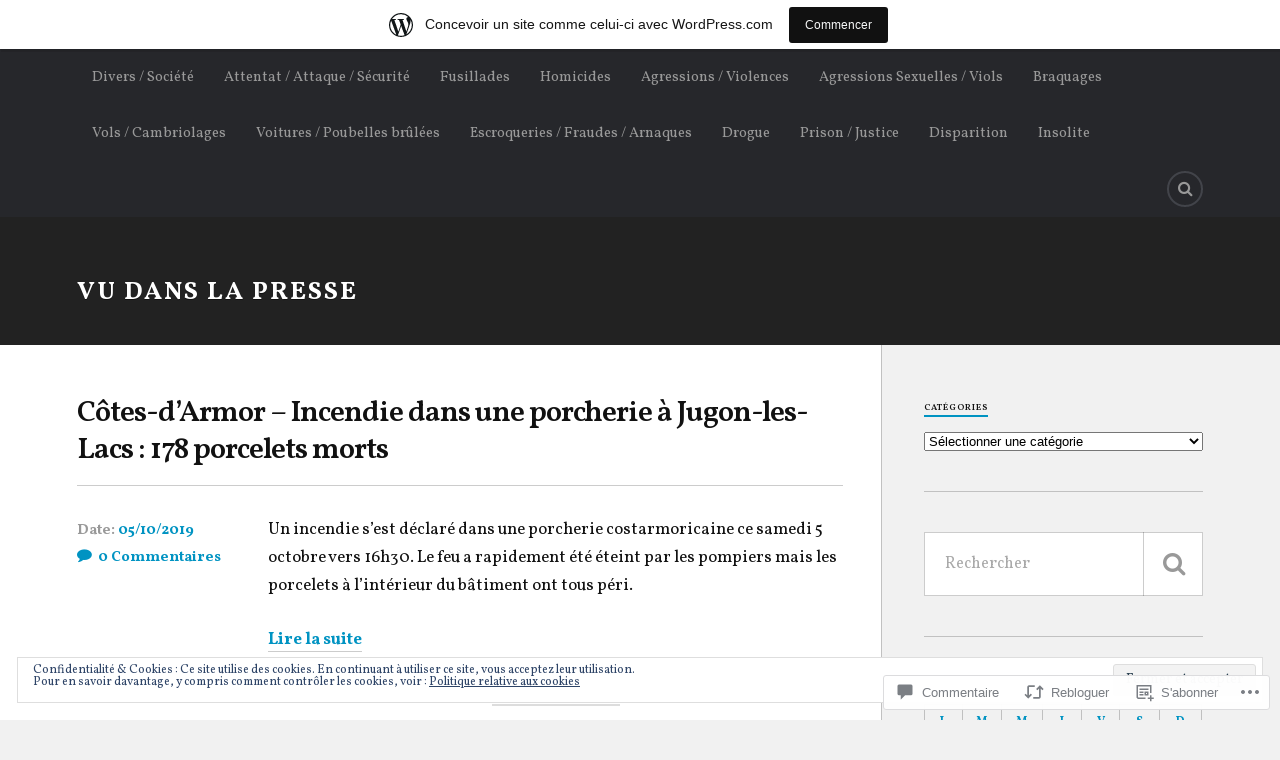

--- FILE ---
content_type: text/html; charset=UTF-8
request_url: https://faitsdiversinternationaux.wordpress.com/2019/10/05/cotes-darmor-incendie-dans-une-porcherie-a-jugon-les-lacs-178-porcelets-morts/
body_size: 49601
content:
<!DOCTYPE html>
<html class="no-js" lang="fr-FR">

<head>

<meta charset="UTF-8">
<meta name="viewport" content="width=device-width, initial-scale=1">
<link rel="profile" href="http://gmpg.org/xfn/11">
<link rel="pingback" href="https://faitsdiversinternationaux.wordpress.com/xmlrpc.php">

<title>Côtes-d&rsquo;Armor &#8211; Incendie dans une porcherie à Jugon-les-Lacs : 178 porcelets morts &#8211; Vu dans la presse</title>
<script type="text/javascript">
  WebFontConfig = {"google":{"families":["Vollkorn:600:latin,latin-ext","Vollkorn:r,i,b,bi:latin,latin-ext"]},"api_url":"https:\/\/fonts-api.wp.com\/css"};
  (function() {
    var wf = document.createElement('script');
    wf.src = '/wp-content/plugins/custom-fonts/js/webfont.js';
    wf.type = 'text/javascript';
    wf.async = 'true';
    var s = document.getElementsByTagName('script')[0];
    s.parentNode.insertBefore(wf, s);
	})();
</script><style id="jetpack-custom-fonts-css">.wf-active body{font-family:"Vollkorn",serif}.wf-active .search-container .search-field{font-family:"Vollkorn",serif}.wf-active .blog-description{font-family:"Vollkorn",serif}.wf-active .post-content p.page-links{font-family:"Vollkorn",serif}.wf-active .post-content{font-family:"Vollkorn",serif}.wf-active .post-content h4, .wf-active .post-content h5, .wf-active .post-content h6{font-family:"Vollkorn",serif}.wf-active .post-content blockquote p{font-family:"Vollkorn",serif}.wf-active .post-content blockquote cite{font-family:"Vollkorn",serif}.wf-active .post-content .gallery-caption, .wf-active .post-content .wp-caption-text{font-family:"Vollkorn",serif}.wf-active .post-content fieldset legend{font-family:"Vollkorn",serif}.wf-active .post-content label{font-family:"Vollkorn",serif}.wf-active .post-content input, .wf-active .post-content textarea{font-family:"Vollkorn",serif}.wf-active .pingbacklist li:before{font-family:"Vollkorn",serif}.wf-active .comments-nav .fleft a:before{font-family:"Vollkorn",serif}.wf-active .comments-nav .fright a:after{font-family:"Vollkorn",serif}.wf-active .comment-respond input[type="text"], .wf-active .comment-respond textarea{font-family:"Vollkorn",serif}.wf-active .comment-respond input[type="submit"]{font-family:"Vollkorn",serif}.wf-active .wrapper .search-field{font-family:"Vollkorn",serif}.wf-active .comment-respond#respond{font-family:"Vollkorn",serif}.wf-active .blog-title{font-size:1.05em;font-weight:600;font-style:normal}.wf-active .post-title{font-family:"Vollkorn",serif;font-size:1.05em;font-weight:600;font-style:normal}.wf-active .single-post .post-title{font-size:1.75em;font-weight:600;font-style:normal}.wf-active .related-posts-title{font-size:0.4725em;font-weight:600;font-style:normal}.wf-active .post-content h1, .wf-active .post-content h2, .wf-active .post-content h3{font-family:"Vollkorn",serif;font-weight:600;font-style:normal}.wf-active .post-content h1, .wf-active .post-content h2, .wf-active .post-content h3{font-family:"Vollkorn",serif;font-weight:600;font-style:normal}.wf-active .post-content h1{font-size:1.75em;font-style:normal;font-weight:600}.wf-active .post-content h2{font-size:1.4em;font-style:normal;font-weight:600}.wf-active .post-content h3{font-size:1.12em;font-style:normal;font-weight:600}.wf-active .comment-reply-title, .wf-active .comments-title{font-size:0.98em;font-weight:600;font-style:normal}.wf-active .comment-reply-title .fa, .wf-active .comments-title .fa{font-size:15.4px;font-style:normal;font-weight:600}.wf-active .widget-title{font-size:0.56em;font-weight:600;font-style:normal}.wf-active .widget_rss li a{font-family:"Vollkorn",serif;font-size:0.77em;font-weight:600;font-style:normal}.wf-active .rowling-widget-list .title{font-family:"Vollkorn",serif;font-weight:600;font-style:normal}.wf-active .post-content div#jp-relatedposts h3.jp-relatedposts-headline{font-family:"Vollkorn",serif;font-style:normal;font-weight:600}</style>
<meta name='robots' content='max-image-preview:large' />
<script>document.documentElement.className = document.documentElement.className.replace("no-js","js");</script>
<link rel='dns-prefetch' href='//s0.wp.com' />
<link rel='dns-prefetch' href='//widgets.wp.com' />
<link rel='dns-prefetch' href='//wordpress.com' />
<link rel='dns-prefetch' href='//fonts-api.wp.com' />
<link rel='dns-prefetch' href='//af.pubmine.com' />
<link rel="alternate" type="application/rss+xml" title="Vu dans la presse &raquo; Flux" href="https://faitsdiversinternationaux.wordpress.com/feed/" />
<link rel="alternate" type="application/rss+xml" title="Vu dans la presse &raquo; Flux des commentaires" href="https://faitsdiversinternationaux.wordpress.com/comments/feed/" />
<link rel="alternate" type="application/rss+xml" title="Vu dans la presse &raquo; Côtes-d&rsquo;Armor &#8211; Incendie dans une porcherie à Jugon-les-Lacs : 178 porcelets&nbsp;morts Flux des commentaires" href="https://faitsdiversinternationaux.wordpress.com/2019/10/05/cotes-darmor-incendie-dans-une-porcherie-a-jugon-les-lacs-178-porcelets-morts/feed/" />
	<script type="text/javascript">
		/* <![CDATA[ */
		function addLoadEvent(func) {
			var oldonload = window.onload;
			if (typeof window.onload != 'function') {
				window.onload = func;
			} else {
				window.onload = function () {
					oldonload();
					func();
				}
			}
		}
		/* ]]> */
	</script>
	<link crossorigin='anonymous' rel='stylesheet' id='all-css-0-1' href='/_static/??-eJx9jFsKAjEMRTdkjYNS8UNcS2caSqfpg0lKcfdORRQf+BM4ufceaEVNOQkmgVhVoep8YmjeOhQGrGuag0dFpoFgLGQEGViuhNuJeQO/BTNKMVN4MMSc+7GV1vGCXWJVySwf9E9JPuBLfKev+kjZPQfRLAHFJ6dGs8Baff/08SWeh6Me9GF30vv5BiA5ZKI=&cssminify=yes' type='text/css' media='all' />
<style id='wp-emoji-styles-inline-css'>

	img.wp-smiley, img.emoji {
		display: inline !important;
		border: none !important;
		box-shadow: none !important;
		height: 1em !important;
		width: 1em !important;
		margin: 0 0.07em !important;
		vertical-align: -0.1em !important;
		background: none !important;
		padding: 0 !important;
	}
/*# sourceURL=wp-emoji-styles-inline-css */
</style>
<link crossorigin='anonymous' rel='stylesheet' id='all-css-2-1' href='/wp-content/plugins/gutenberg-core/v22.4.0/build/styles/block-library/style.min.css?m=1768935615i&cssminify=yes' type='text/css' media='all' />
<style id='wp-block-library-inline-css'>
.has-text-align-justify {
	text-align:justify;
}
.has-text-align-justify{text-align:justify;}

/*# sourceURL=wp-block-library-inline-css */
</style><style id='global-styles-inline-css'>
:root{--wp--preset--aspect-ratio--square: 1;--wp--preset--aspect-ratio--4-3: 4/3;--wp--preset--aspect-ratio--3-4: 3/4;--wp--preset--aspect-ratio--3-2: 3/2;--wp--preset--aspect-ratio--2-3: 2/3;--wp--preset--aspect-ratio--16-9: 16/9;--wp--preset--aspect-ratio--9-16: 9/16;--wp--preset--color--black: #000000;--wp--preset--color--cyan-bluish-gray: #abb8c3;--wp--preset--color--white: #ffffff;--wp--preset--color--pale-pink: #f78da7;--wp--preset--color--vivid-red: #cf2e2e;--wp--preset--color--luminous-vivid-orange: #ff6900;--wp--preset--color--luminous-vivid-amber: #fcb900;--wp--preset--color--light-green-cyan: #7bdcb5;--wp--preset--color--vivid-green-cyan: #00d084;--wp--preset--color--pale-cyan-blue: #8ed1fc;--wp--preset--color--vivid-cyan-blue: #0693e3;--wp--preset--color--vivid-purple: #9b51e0;--wp--preset--gradient--vivid-cyan-blue-to-vivid-purple: linear-gradient(135deg,rgb(6,147,227) 0%,rgb(155,81,224) 100%);--wp--preset--gradient--light-green-cyan-to-vivid-green-cyan: linear-gradient(135deg,rgb(122,220,180) 0%,rgb(0,208,130) 100%);--wp--preset--gradient--luminous-vivid-amber-to-luminous-vivid-orange: linear-gradient(135deg,rgb(252,185,0) 0%,rgb(255,105,0) 100%);--wp--preset--gradient--luminous-vivid-orange-to-vivid-red: linear-gradient(135deg,rgb(255,105,0) 0%,rgb(207,46,46) 100%);--wp--preset--gradient--very-light-gray-to-cyan-bluish-gray: linear-gradient(135deg,rgb(238,238,238) 0%,rgb(169,184,195) 100%);--wp--preset--gradient--cool-to-warm-spectrum: linear-gradient(135deg,rgb(74,234,220) 0%,rgb(151,120,209) 20%,rgb(207,42,186) 40%,rgb(238,44,130) 60%,rgb(251,105,98) 80%,rgb(254,248,76) 100%);--wp--preset--gradient--blush-light-purple: linear-gradient(135deg,rgb(255,206,236) 0%,rgb(152,150,240) 100%);--wp--preset--gradient--blush-bordeaux: linear-gradient(135deg,rgb(254,205,165) 0%,rgb(254,45,45) 50%,rgb(107,0,62) 100%);--wp--preset--gradient--luminous-dusk: linear-gradient(135deg,rgb(255,203,112) 0%,rgb(199,81,192) 50%,rgb(65,88,208) 100%);--wp--preset--gradient--pale-ocean: linear-gradient(135deg,rgb(255,245,203) 0%,rgb(182,227,212) 50%,rgb(51,167,181) 100%);--wp--preset--gradient--electric-grass: linear-gradient(135deg,rgb(202,248,128) 0%,rgb(113,206,126) 100%);--wp--preset--gradient--midnight: linear-gradient(135deg,rgb(2,3,129) 0%,rgb(40,116,252) 100%);--wp--preset--font-size--small: 13px;--wp--preset--font-size--medium: 20px;--wp--preset--font-size--large: 36px;--wp--preset--font-size--x-large: 42px;--wp--preset--font-family--albert-sans: 'Albert Sans', sans-serif;--wp--preset--font-family--alegreya: Alegreya, serif;--wp--preset--font-family--arvo: Arvo, serif;--wp--preset--font-family--bodoni-moda: 'Bodoni Moda', serif;--wp--preset--font-family--bricolage-grotesque: 'Bricolage Grotesque', sans-serif;--wp--preset--font-family--cabin: Cabin, sans-serif;--wp--preset--font-family--chivo: Chivo, sans-serif;--wp--preset--font-family--commissioner: Commissioner, sans-serif;--wp--preset--font-family--cormorant: Cormorant, serif;--wp--preset--font-family--courier-prime: 'Courier Prime', monospace;--wp--preset--font-family--crimson-pro: 'Crimson Pro', serif;--wp--preset--font-family--dm-mono: 'DM Mono', monospace;--wp--preset--font-family--dm-sans: 'DM Sans', sans-serif;--wp--preset--font-family--dm-serif-display: 'DM Serif Display', serif;--wp--preset--font-family--domine: Domine, serif;--wp--preset--font-family--eb-garamond: 'EB Garamond', serif;--wp--preset--font-family--epilogue: Epilogue, sans-serif;--wp--preset--font-family--fahkwang: Fahkwang, sans-serif;--wp--preset--font-family--figtree: Figtree, sans-serif;--wp--preset--font-family--fira-sans: 'Fira Sans', sans-serif;--wp--preset--font-family--fjalla-one: 'Fjalla One', sans-serif;--wp--preset--font-family--fraunces: Fraunces, serif;--wp--preset--font-family--gabarito: Gabarito, system-ui;--wp--preset--font-family--ibm-plex-mono: 'IBM Plex Mono', monospace;--wp--preset--font-family--ibm-plex-sans: 'IBM Plex Sans', sans-serif;--wp--preset--font-family--ibarra-real-nova: 'Ibarra Real Nova', serif;--wp--preset--font-family--instrument-serif: 'Instrument Serif', serif;--wp--preset--font-family--inter: Inter, sans-serif;--wp--preset--font-family--josefin-sans: 'Josefin Sans', sans-serif;--wp--preset--font-family--jost: Jost, sans-serif;--wp--preset--font-family--libre-baskerville: 'Libre Baskerville', serif;--wp--preset--font-family--libre-franklin: 'Libre Franklin', sans-serif;--wp--preset--font-family--literata: Literata, serif;--wp--preset--font-family--lora: Lora, serif;--wp--preset--font-family--merriweather: Merriweather, serif;--wp--preset--font-family--montserrat: Montserrat, sans-serif;--wp--preset--font-family--newsreader: Newsreader, serif;--wp--preset--font-family--noto-sans-mono: 'Noto Sans Mono', sans-serif;--wp--preset--font-family--nunito: Nunito, sans-serif;--wp--preset--font-family--open-sans: 'Open Sans', sans-serif;--wp--preset--font-family--overpass: Overpass, sans-serif;--wp--preset--font-family--pt-serif: 'PT Serif', serif;--wp--preset--font-family--petrona: Petrona, serif;--wp--preset--font-family--piazzolla: Piazzolla, serif;--wp--preset--font-family--playfair-display: 'Playfair Display', serif;--wp--preset--font-family--plus-jakarta-sans: 'Plus Jakarta Sans', sans-serif;--wp--preset--font-family--poppins: Poppins, sans-serif;--wp--preset--font-family--raleway: Raleway, sans-serif;--wp--preset--font-family--roboto: Roboto, sans-serif;--wp--preset--font-family--roboto-slab: 'Roboto Slab', serif;--wp--preset--font-family--rubik: Rubik, sans-serif;--wp--preset--font-family--rufina: Rufina, serif;--wp--preset--font-family--sora: Sora, sans-serif;--wp--preset--font-family--source-sans-3: 'Source Sans 3', sans-serif;--wp--preset--font-family--source-serif-4: 'Source Serif 4', serif;--wp--preset--font-family--space-mono: 'Space Mono', monospace;--wp--preset--font-family--syne: Syne, sans-serif;--wp--preset--font-family--texturina: Texturina, serif;--wp--preset--font-family--urbanist: Urbanist, sans-serif;--wp--preset--font-family--work-sans: 'Work Sans', sans-serif;--wp--preset--spacing--20: 0.44rem;--wp--preset--spacing--30: 0.67rem;--wp--preset--spacing--40: 1rem;--wp--preset--spacing--50: 1.5rem;--wp--preset--spacing--60: 2.25rem;--wp--preset--spacing--70: 3.38rem;--wp--preset--spacing--80: 5.06rem;--wp--preset--shadow--natural: 6px 6px 9px rgba(0, 0, 0, 0.2);--wp--preset--shadow--deep: 12px 12px 50px rgba(0, 0, 0, 0.4);--wp--preset--shadow--sharp: 6px 6px 0px rgba(0, 0, 0, 0.2);--wp--preset--shadow--outlined: 6px 6px 0px -3px rgb(255, 255, 255), 6px 6px rgb(0, 0, 0);--wp--preset--shadow--crisp: 6px 6px 0px rgb(0, 0, 0);}:where(body) { margin: 0; }:where(.is-layout-flex){gap: 0.5em;}:where(.is-layout-grid){gap: 0.5em;}body .is-layout-flex{display: flex;}.is-layout-flex{flex-wrap: wrap;align-items: center;}.is-layout-flex > :is(*, div){margin: 0;}body .is-layout-grid{display: grid;}.is-layout-grid > :is(*, div){margin: 0;}body{padding-top: 0px;padding-right: 0px;padding-bottom: 0px;padding-left: 0px;}:root :where(.wp-element-button, .wp-block-button__link){background-color: #32373c;border-width: 0;color: #fff;font-family: inherit;font-size: inherit;font-style: inherit;font-weight: inherit;letter-spacing: inherit;line-height: inherit;padding-top: calc(0.667em + 2px);padding-right: calc(1.333em + 2px);padding-bottom: calc(0.667em + 2px);padding-left: calc(1.333em + 2px);text-decoration: none;text-transform: inherit;}.has-black-color{color: var(--wp--preset--color--black) !important;}.has-cyan-bluish-gray-color{color: var(--wp--preset--color--cyan-bluish-gray) !important;}.has-white-color{color: var(--wp--preset--color--white) !important;}.has-pale-pink-color{color: var(--wp--preset--color--pale-pink) !important;}.has-vivid-red-color{color: var(--wp--preset--color--vivid-red) !important;}.has-luminous-vivid-orange-color{color: var(--wp--preset--color--luminous-vivid-orange) !important;}.has-luminous-vivid-amber-color{color: var(--wp--preset--color--luminous-vivid-amber) !important;}.has-light-green-cyan-color{color: var(--wp--preset--color--light-green-cyan) !important;}.has-vivid-green-cyan-color{color: var(--wp--preset--color--vivid-green-cyan) !important;}.has-pale-cyan-blue-color{color: var(--wp--preset--color--pale-cyan-blue) !important;}.has-vivid-cyan-blue-color{color: var(--wp--preset--color--vivid-cyan-blue) !important;}.has-vivid-purple-color{color: var(--wp--preset--color--vivid-purple) !important;}.has-black-background-color{background-color: var(--wp--preset--color--black) !important;}.has-cyan-bluish-gray-background-color{background-color: var(--wp--preset--color--cyan-bluish-gray) !important;}.has-white-background-color{background-color: var(--wp--preset--color--white) !important;}.has-pale-pink-background-color{background-color: var(--wp--preset--color--pale-pink) !important;}.has-vivid-red-background-color{background-color: var(--wp--preset--color--vivid-red) !important;}.has-luminous-vivid-orange-background-color{background-color: var(--wp--preset--color--luminous-vivid-orange) !important;}.has-luminous-vivid-amber-background-color{background-color: var(--wp--preset--color--luminous-vivid-amber) !important;}.has-light-green-cyan-background-color{background-color: var(--wp--preset--color--light-green-cyan) !important;}.has-vivid-green-cyan-background-color{background-color: var(--wp--preset--color--vivid-green-cyan) !important;}.has-pale-cyan-blue-background-color{background-color: var(--wp--preset--color--pale-cyan-blue) !important;}.has-vivid-cyan-blue-background-color{background-color: var(--wp--preset--color--vivid-cyan-blue) !important;}.has-vivid-purple-background-color{background-color: var(--wp--preset--color--vivid-purple) !important;}.has-black-border-color{border-color: var(--wp--preset--color--black) !important;}.has-cyan-bluish-gray-border-color{border-color: var(--wp--preset--color--cyan-bluish-gray) !important;}.has-white-border-color{border-color: var(--wp--preset--color--white) !important;}.has-pale-pink-border-color{border-color: var(--wp--preset--color--pale-pink) !important;}.has-vivid-red-border-color{border-color: var(--wp--preset--color--vivid-red) !important;}.has-luminous-vivid-orange-border-color{border-color: var(--wp--preset--color--luminous-vivid-orange) !important;}.has-luminous-vivid-amber-border-color{border-color: var(--wp--preset--color--luminous-vivid-amber) !important;}.has-light-green-cyan-border-color{border-color: var(--wp--preset--color--light-green-cyan) !important;}.has-vivid-green-cyan-border-color{border-color: var(--wp--preset--color--vivid-green-cyan) !important;}.has-pale-cyan-blue-border-color{border-color: var(--wp--preset--color--pale-cyan-blue) !important;}.has-vivid-cyan-blue-border-color{border-color: var(--wp--preset--color--vivid-cyan-blue) !important;}.has-vivid-purple-border-color{border-color: var(--wp--preset--color--vivid-purple) !important;}.has-vivid-cyan-blue-to-vivid-purple-gradient-background{background: var(--wp--preset--gradient--vivid-cyan-blue-to-vivid-purple) !important;}.has-light-green-cyan-to-vivid-green-cyan-gradient-background{background: var(--wp--preset--gradient--light-green-cyan-to-vivid-green-cyan) !important;}.has-luminous-vivid-amber-to-luminous-vivid-orange-gradient-background{background: var(--wp--preset--gradient--luminous-vivid-amber-to-luminous-vivid-orange) !important;}.has-luminous-vivid-orange-to-vivid-red-gradient-background{background: var(--wp--preset--gradient--luminous-vivid-orange-to-vivid-red) !important;}.has-very-light-gray-to-cyan-bluish-gray-gradient-background{background: var(--wp--preset--gradient--very-light-gray-to-cyan-bluish-gray) !important;}.has-cool-to-warm-spectrum-gradient-background{background: var(--wp--preset--gradient--cool-to-warm-spectrum) !important;}.has-blush-light-purple-gradient-background{background: var(--wp--preset--gradient--blush-light-purple) !important;}.has-blush-bordeaux-gradient-background{background: var(--wp--preset--gradient--blush-bordeaux) !important;}.has-luminous-dusk-gradient-background{background: var(--wp--preset--gradient--luminous-dusk) !important;}.has-pale-ocean-gradient-background{background: var(--wp--preset--gradient--pale-ocean) !important;}.has-electric-grass-gradient-background{background: var(--wp--preset--gradient--electric-grass) !important;}.has-midnight-gradient-background{background: var(--wp--preset--gradient--midnight) !important;}.has-small-font-size{font-size: var(--wp--preset--font-size--small) !important;}.has-medium-font-size{font-size: var(--wp--preset--font-size--medium) !important;}.has-large-font-size{font-size: var(--wp--preset--font-size--large) !important;}.has-x-large-font-size{font-size: var(--wp--preset--font-size--x-large) !important;}.has-albert-sans-font-family{font-family: var(--wp--preset--font-family--albert-sans) !important;}.has-alegreya-font-family{font-family: var(--wp--preset--font-family--alegreya) !important;}.has-arvo-font-family{font-family: var(--wp--preset--font-family--arvo) !important;}.has-bodoni-moda-font-family{font-family: var(--wp--preset--font-family--bodoni-moda) !important;}.has-bricolage-grotesque-font-family{font-family: var(--wp--preset--font-family--bricolage-grotesque) !important;}.has-cabin-font-family{font-family: var(--wp--preset--font-family--cabin) !important;}.has-chivo-font-family{font-family: var(--wp--preset--font-family--chivo) !important;}.has-commissioner-font-family{font-family: var(--wp--preset--font-family--commissioner) !important;}.has-cormorant-font-family{font-family: var(--wp--preset--font-family--cormorant) !important;}.has-courier-prime-font-family{font-family: var(--wp--preset--font-family--courier-prime) !important;}.has-crimson-pro-font-family{font-family: var(--wp--preset--font-family--crimson-pro) !important;}.has-dm-mono-font-family{font-family: var(--wp--preset--font-family--dm-mono) !important;}.has-dm-sans-font-family{font-family: var(--wp--preset--font-family--dm-sans) !important;}.has-dm-serif-display-font-family{font-family: var(--wp--preset--font-family--dm-serif-display) !important;}.has-domine-font-family{font-family: var(--wp--preset--font-family--domine) !important;}.has-eb-garamond-font-family{font-family: var(--wp--preset--font-family--eb-garamond) !important;}.has-epilogue-font-family{font-family: var(--wp--preset--font-family--epilogue) !important;}.has-fahkwang-font-family{font-family: var(--wp--preset--font-family--fahkwang) !important;}.has-figtree-font-family{font-family: var(--wp--preset--font-family--figtree) !important;}.has-fira-sans-font-family{font-family: var(--wp--preset--font-family--fira-sans) !important;}.has-fjalla-one-font-family{font-family: var(--wp--preset--font-family--fjalla-one) !important;}.has-fraunces-font-family{font-family: var(--wp--preset--font-family--fraunces) !important;}.has-gabarito-font-family{font-family: var(--wp--preset--font-family--gabarito) !important;}.has-ibm-plex-mono-font-family{font-family: var(--wp--preset--font-family--ibm-plex-mono) !important;}.has-ibm-plex-sans-font-family{font-family: var(--wp--preset--font-family--ibm-plex-sans) !important;}.has-ibarra-real-nova-font-family{font-family: var(--wp--preset--font-family--ibarra-real-nova) !important;}.has-instrument-serif-font-family{font-family: var(--wp--preset--font-family--instrument-serif) !important;}.has-inter-font-family{font-family: var(--wp--preset--font-family--inter) !important;}.has-josefin-sans-font-family{font-family: var(--wp--preset--font-family--josefin-sans) !important;}.has-jost-font-family{font-family: var(--wp--preset--font-family--jost) !important;}.has-libre-baskerville-font-family{font-family: var(--wp--preset--font-family--libre-baskerville) !important;}.has-libre-franklin-font-family{font-family: var(--wp--preset--font-family--libre-franklin) !important;}.has-literata-font-family{font-family: var(--wp--preset--font-family--literata) !important;}.has-lora-font-family{font-family: var(--wp--preset--font-family--lora) !important;}.has-merriweather-font-family{font-family: var(--wp--preset--font-family--merriweather) !important;}.has-montserrat-font-family{font-family: var(--wp--preset--font-family--montserrat) !important;}.has-newsreader-font-family{font-family: var(--wp--preset--font-family--newsreader) !important;}.has-noto-sans-mono-font-family{font-family: var(--wp--preset--font-family--noto-sans-mono) !important;}.has-nunito-font-family{font-family: var(--wp--preset--font-family--nunito) !important;}.has-open-sans-font-family{font-family: var(--wp--preset--font-family--open-sans) !important;}.has-overpass-font-family{font-family: var(--wp--preset--font-family--overpass) !important;}.has-pt-serif-font-family{font-family: var(--wp--preset--font-family--pt-serif) !important;}.has-petrona-font-family{font-family: var(--wp--preset--font-family--petrona) !important;}.has-piazzolla-font-family{font-family: var(--wp--preset--font-family--piazzolla) !important;}.has-playfair-display-font-family{font-family: var(--wp--preset--font-family--playfair-display) !important;}.has-plus-jakarta-sans-font-family{font-family: var(--wp--preset--font-family--plus-jakarta-sans) !important;}.has-poppins-font-family{font-family: var(--wp--preset--font-family--poppins) !important;}.has-raleway-font-family{font-family: var(--wp--preset--font-family--raleway) !important;}.has-roboto-font-family{font-family: var(--wp--preset--font-family--roboto) !important;}.has-roboto-slab-font-family{font-family: var(--wp--preset--font-family--roboto-slab) !important;}.has-rubik-font-family{font-family: var(--wp--preset--font-family--rubik) !important;}.has-rufina-font-family{font-family: var(--wp--preset--font-family--rufina) !important;}.has-sora-font-family{font-family: var(--wp--preset--font-family--sora) !important;}.has-source-sans-3-font-family{font-family: var(--wp--preset--font-family--source-sans-3) !important;}.has-source-serif-4-font-family{font-family: var(--wp--preset--font-family--source-serif-4) !important;}.has-space-mono-font-family{font-family: var(--wp--preset--font-family--space-mono) !important;}.has-syne-font-family{font-family: var(--wp--preset--font-family--syne) !important;}.has-texturina-font-family{font-family: var(--wp--preset--font-family--texturina) !important;}.has-urbanist-font-family{font-family: var(--wp--preset--font-family--urbanist) !important;}.has-work-sans-font-family{font-family: var(--wp--preset--font-family--work-sans) !important;}
/*# sourceURL=global-styles-inline-css */
</style>

<style id='classic-theme-styles-inline-css'>
.wp-block-button__link{background-color:#32373c;border-radius:9999px;box-shadow:none;color:#fff;font-size:1.125em;padding:calc(.667em + 2px) calc(1.333em + 2px);text-decoration:none}.wp-block-file__button{background:#32373c;color:#fff}.wp-block-accordion-heading{margin:0}.wp-block-accordion-heading__toggle{background-color:inherit!important;color:inherit!important}.wp-block-accordion-heading__toggle:not(:focus-visible){outline:none}.wp-block-accordion-heading__toggle:focus,.wp-block-accordion-heading__toggle:hover{background-color:inherit!important;border:none;box-shadow:none;color:inherit;padding:var(--wp--preset--spacing--20,1em) 0;text-decoration:none}.wp-block-accordion-heading__toggle:focus-visible{outline:auto;outline-offset:0}
/*# sourceURL=/wp-content/plugins/gutenberg-core/v22.4.0/build/styles/block-library/classic.min.css */
</style>
<link crossorigin='anonymous' rel='stylesheet' id='all-css-4-1' href='/_static/??-eJx9jskOwjAMRH+IYPblgPgUlMWClDqJYqf9fVxVXABxseSZefbAWIzPSTAJUDOlb/eYGHyuqDoVK6AJwhAt9kgaW3rmBfzGxqKMca5UZDY6KTYy8lCQ/3EdSrH+aVSaT8wGUM7pbd4GTCFXsE0yWZHovzDg6sG12AcYsDp9reLUmT/3qcyVLuvj4bRd7fbnTfcCmvdj7g==&cssminify=yes' type='text/css' media='all' />
<link rel='stylesheet' id='verbum-gutenberg-css-css' href='https://widgets.wp.com/verbum-block-editor/block-editor.css?ver=1738686361' media='all' />
<link crossorigin='anonymous' rel='stylesheet' id='all-css-6-1' href='/_static/??/wp-content/mu-plugins/comment-likes/css/comment-likes.css,/i/noticons/noticons.css?m=1436783281j&cssminify=yes' type='text/css' media='all' />
<link rel='stylesheet' id='fonts-css' href='https://fonts-api.wp.com/css?family=Lato%3A400%2C700%2C900%2C400italic%2C700italic%7CMerriweather%3A700%2C900%2C400italic&#038;subset=latin%2Clatin-ext' media='all' />
<link crossorigin='anonymous' rel='stylesheet' id='all-css-8-1' href='/_static/??-eJx9i0EKwyAQAD9UuwRDSw6lbzGy2RpWV1xF8vsmt4ZCjsPMQM/GS6qYKtQPRlTIbYYinUMiWHZlXEeViCe4e9UbXM9aN/4PYzOZG4WkUHBmITravfrBq4lQDIt3NUg6gVnYhXKs7/ganuPwmKwd7foFezNUhg==&cssminify=yes' type='text/css' media='all' />
<style id='style-inline-css'>
.post-categories, .post-meta-author { clip: rect(1px, 1px, 1px, 1px); height: 1px; position: absolute; overflow: hidden; width: 1px; }
/*# sourceURL=style-inline-css */
</style>
<link crossorigin='anonymous' rel='stylesheet' id='print-css-9-1' href='/wp-content/mu-plugins/global-print/global-print.css?m=1465851035i&cssminify=yes' type='text/css' media='print' />
<style id='jetpack-global-styles-frontend-style-inline-css'>
:root { --font-headings: unset; --font-base: unset; --font-headings-default: -apple-system,BlinkMacSystemFont,"Segoe UI",Roboto,Oxygen-Sans,Ubuntu,Cantarell,"Helvetica Neue",sans-serif; --font-base-default: -apple-system,BlinkMacSystemFont,"Segoe UI",Roboto,Oxygen-Sans,Ubuntu,Cantarell,"Helvetica Neue",sans-serif;}
/*# sourceURL=jetpack-global-styles-frontend-style-inline-css */
</style>
<link crossorigin='anonymous' rel='stylesheet' id='all-css-12-1' href='/_static/??-eJyNjcEKwjAQRH/IuFRT6kX8FNkmS5K6yQY3Qfx7bfEiXrwM82B4A49qnJRGpUHupnIPqSgs1Cq624chi6zhO5OCRryTR++fW00l7J3qDv43XVNxoOISsmEJol/wY2uR8vs3WggsM/I6uOTzMI3Hw8lOg11eUT1JKA==&cssminify=yes' type='text/css' media='all' />
<script type="text/javascript" id="jetpack_related-posts-js-extra">
/* <![CDATA[ */
var related_posts_js_options = {"post_heading":"h4"};
//# sourceURL=jetpack_related-posts-js-extra
/* ]]> */
</script>
<script type="text/javascript" id="wpcom-actionbar-placeholder-js-extra">
/* <![CDATA[ */
var actionbardata = {"siteID":"150321829","postID":"22656","siteURL":"https://faitsdiversinternationaux.wordpress.com","xhrURL":"https://faitsdiversinternationaux.wordpress.com/wp-admin/admin-ajax.php","nonce":"9ac09ab596","isLoggedIn":"","statusMessage":"","subsEmailDefault":"instantly","proxyScriptUrl":"https://s0.wp.com/wp-content/js/wpcom-proxy-request.js?m=1513050504i&amp;ver=20211021","shortlink":"https://wp.me/paaJzD-5Tq","i18n":{"followedText":"Les nouvelles publications de ce site appara\u00eetront d\u00e9sormais dans votre \u003Ca href=\"https://wordpress.com/reader\"\u003ELecteur\u003C/a\u003E","foldBar":"R\u00e9duire cette barre","unfoldBar":"Agrandir cette barre","shortLinkCopied":"Lien court copi\u00e9 dans le presse-papier"}};
//# sourceURL=wpcom-actionbar-placeholder-js-extra
/* ]]> */
</script>
<script type="text/javascript" id="jetpack-mu-wpcom-settings-js-before">
/* <![CDATA[ */
var JETPACK_MU_WPCOM_SETTINGS = {"assetsUrl":"https://s0.wp.com/wp-content/mu-plugins/jetpack-mu-wpcom-plugin/moon/jetpack_vendor/automattic/jetpack-mu-wpcom/src/build/"};
//# sourceURL=jetpack-mu-wpcom-settings-js-before
/* ]]> */
</script>
<script crossorigin='anonymous' type='text/javascript'  src='/_static/??-eJx1j10KwjAQhC/kdmuh+iQeRdIkhMRkN+bH2tvbYpUK+jQMM3zD4BhBMhVNBUOF6KuxlNHpEoW8rh4DM+HFksShWq8waS+KVhA5l/ztmmCpcXmHG7CbO75ATPyY3tkM81XpvITuVnWaVtkC/pYgWJPm0V9rg2fzOTJyUkJlkF7k/ALJEPHeLQLEBEbFNCPO4bQ/9n3bHrqud0+pPGch'></script>
<script type="text/javascript" id="rlt-proxy-js-after">
/* <![CDATA[ */
	rltInitialize( {"token":null,"iframeOrigins":["https:\/\/widgets.wp.com"]} );
//# sourceURL=rlt-proxy-js-after
/* ]]> */
</script>
<link rel="EditURI" type="application/rsd+xml" title="RSD" href="https://faitsdiversinternationaux.wordpress.com/xmlrpc.php?rsd" />
<meta name="generator" content="WordPress.com" />
<link rel="canonical" href="https://faitsdiversinternationaux.wordpress.com/2019/10/05/cotes-darmor-incendie-dans-une-porcherie-a-jugon-les-lacs-178-porcelets-morts/" />
<link rel='shortlink' href='https://wp.me/paaJzD-5Tq' />
<link rel="alternate" type="application/json+oembed" href="https://public-api.wordpress.com/oembed/?format=json&amp;url=https%3A%2F%2Ffaitsdiversinternationaux.wordpress.com%2F2019%2F10%2F05%2Fcotes-darmor-incendie-dans-une-porcherie-a-jugon-les-lacs-178-porcelets-morts%2F&amp;for=wpcom-auto-discovery" /><link rel="alternate" type="application/xml+oembed" href="https://public-api.wordpress.com/oembed/?format=xml&amp;url=https%3A%2F%2Ffaitsdiversinternationaux.wordpress.com%2F2019%2F10%2F05%2Fcotes-darmor-incendie-dans-une-porcherie-a-jugon-les-lacs-178-porcelets-morts%2F&amp;for=wpcom-auto-discovery" />
<!-- Jetpack Open Graph Tags -->
<meta property="og:type" content="article" />
<meta property="og:title" content="Côtes-d&rsquo;Armor &#8211; Incendie dans une porcherie à Jugon-les-Lacs : 178 porcelets morts" />
<meta property="og:url" content="https://faitsdiversinternationaux.wordpress.com/2019/10/05/cotes-darmor-incendie-dans-une-porcherie-a-jugon-les-lacs-178-porcelets-morts/" />
<meta property="og:description" content="Un incendie s&rsquo;est déclaré dans une porcherie costarmoricaine ce samedi 5 octobre vers 16h30. Le feu a rapidement été éteint par les pompiers mais les porcelets à l&rsquo;intérieur du bâtiment…" />
<meta property="article:published_time" content="2019-10-05T21:37:18+00:00" />
<meta property="article:modified_time" content="2019-10-05T21:48:20+00:00" />
<meta property="og:site_name" content="Vu dans la presse" />
<meta property="og:image" content="https://faitsdiversinternationaux.wordpress.com/wp-content/uploads/2018/08/faits-divers-512x512.jpg?w=200" />
<meta property="og:image:width" content="200" />
<meta property="og:image:height" content="200" />
<meta property="og:image:alt" content="" />
<meta property="og:locale" content="fr_FR" />
<meta property="fb:app_id" content="249643311490" />
<meta property="article:publisher" content="https://www.facebook.com/WordPresscom" />
<meta name="twitter:creator" content="@isabelledu7121" />
<meta name="twitter:site" content="@isabelledu7121" />
<meta name="twitter:text:title" content="Côtes-d&rsquo;Armor &#8211; Incendie dans une porcherie à Jugon-les-Lacs : 178 porcelets&nbsp;morts" />
<meta name="twitter:image" content="https://faitsdiversinternationaux.wordpress.com/wp-content/uploads/2018/08/faits-divers-512x512.jpg?w=240" />
<meta name="twitter:card" content="summary" />

<!-- End Jetpack Open Graph Tags -->
<link rel="search" type="application/opensearchdescription+xml" href="https://faitsdiversinternationaux.wordpress.com/osd.xml" title="Vu dans la presse" />
<link rel="search" type="application/opensearchdescription+xml" href="https://s1.wp.com/opensearch.xml" title="WordPress.com" />
<meta name="description" content="Un incendie s&#039;est déclaré dans une porcherie costarmoricaine ce samedi 5 octobre vers 16h30. Le feu a rapidement été éteint par les pompiers mais les porcelets à l&#039;intérieur du bâtiment ont tous péri. Lire la suite https://www.francebleu.fr/infos/faits-divers-justice/cotes-d-armor-178-porcelets-morts-dans-un-incendie-1570291996." />
<script type="text/javascript">
/* <![CDATA[ */
var wa_client = {}; wa_client.cmd = []; wa_client.config = { 'blog_id': 150321829, 'blog_language': 'fr', 'is_wordads': false, 'hosting_type': 0, 'afp_account_id': null, 'afp_host_id': 5038568878849053, 'theme': 'pub/rowling', '_': { 'title': 'Publicité', 'privacy_settings': 'Réglages de confidentialité' }, 'formats': [ 'inline', 'belowpost', 'bottom_sticky', 'sidebar_sticky_right', 'sidebar', 'gutenberg_rectangle', 'gutenberg_leaderboard', 'gutenberg_mobile_leaderboard', 'gutenberg_skyscraper' ] };
/* ]]> */
</script>
		<script type="text/javascript">

			window.doNotSellCallback = function() {

				var linkElements = [
					'a[href="https://wordpress.com/?ref=footer_blog"]',
					'a[href="https://wordpress.com/?ref=footer_website"]',
					'a[href="https://wordpress.com/?ref=vertical_footer"]',
					'a[href^="https://wordpress.com/?ref=footer_segment_"]',
				].join(',');

				var dnsLink = document.createElement( 'a' );
				dnsLink.href = 'https://wordpress.com/fr/advertising-program-optout/';
				dnsLink.classList.add( 'do-not-sell-link' );
				dnsLink.rel = 'nofollow';
				dnsLink.style.marginLeft = '0.5em';
				dnsLink.textContent = 'Ne pas vendre ni partager mes informations personnelles';

				var creditLinks = document.querySelectorAll( linkElements );

				if ( 0 === creditLinks.length ) {
					return false;
				}

				Array.prototype.forEach.call( creditLinks, function( el ) {
					el.insertAdjacentElement( 'afterend', dnsLink );
				});

				return true;
			};

		</script>
		<link rel="icon" href="https://faitsdiversinternationaux.wordpress.com/wp-content/uploads/2018/08/faits-divers-512x512.jpg?w=32" sizes="32x32" />
<link rel="icon" href="https://faitsdiversinternationaux.wordpress.com/wp-content/uploads/2018/08/faits-divers-512x512.jpg?w=192" sizes="192x192" />
<link rel="apple-touch-icon" href="https://faitsdiversinternationaux.wordpress.com/wp-content/uploads/2018/08/faits-divers-512x512.jpg?w=180" />
<meta name="msapplication-TileImage" content="https://faitsdiversinternationaux.wordpress.com/wp-content/uploads/2018/08/faits-divers-512x512.jpg?w=270" />
<script type="text/javascript">
	window.google_analytics_uacct = "UA-52447-2";
</script>

<script type="text/javascript">
	var _gaq = _gaq || [];
	_gaq.push(['_setAccount', 'UA-52447-2']);
	_gaq.push(['_gat._anonymizeIp']);
	_gaq.push(['_setDomainName', 'wordpress.com']);
	_gaq.push(['_initData']);
	_gaq.push(['_trackPageview']);

	(function() {
		var ga = document.createElement('script'); ga.type = 'text/javascript'; ga.async = true;
		ga.src = ('https:' == document.location.protocol ? 'https://ssl' : 'http://www') + '.google-analytics.com/ga.js';
		(document.getElementsByTagName('head')[0] || document.getElementsByTagName('body')[0]).appendChild(ga);
	})();
</script>

</head>

	<body class="wp-singular post-template-default single single-post postid-22656 single-format-standard wp-theme-pubrowling customizer-styles-applied jetpack-reblog-enabled categories-hidden author-hidden has-marketing-bar has-marketing-bar-theme-rowling">

		<a class="skip-link screen-reader-text" href="#main">Accéder au contenu principal</a>

		
			<nav class="top-nav">

				<div class="section-inner clear-fix">

					<ul class="header-top-menu">

						<li id="menu-item-8329" class="menu-item menu-item-type-taxonomy menu-item-object-category current-post-ancestor current-menu-parent current-post-parent menu-item-8329"><a href="https://faitsdiversinternationaux.wordpress.com/category/divers-societe/">Divers / Société</a></li>
<li id="menu-item-3086" class="menu-item menu-item-type-taxonomy menu-item-object-category menu-item-3086"><a href="https://faitsdiversinternationaux.wordpress.com/category/attentat-attaque-securite/">Attentat / Attaque / Sécurité</a></li>
<li id="menu-item-51" class="menu-item menu-item-type-taxonomy menu-item-object-category menu-item-51"><a href="https://faitsdiversinternationaux.wordpress.com/category/fusillades/">Fusillades</a></li>
<li id="menu-item-49" class="menu-item menu-item-type-taxonomy menu-item-object-category menu-item-49"><a href="https://faitsdiversinternationaux.wordpress.com/category/homicides/">Homicides</a></li>
<li id="menu-item-50" class="menu-item menu-item-type-taxonomy menu-item-object-category menu-item-50"><a href="https://faitsdiversinternationaux.wordpress.com/category/agressions-violences/">Agressions / Violences</a></li>
<li id="menu-item-771" class="menu-item menu-item-type-taxonomy menu-item-object-category menu-item-771"><a href="https://faitsdiversinternationaux.wordpress.com/category/agressions-sexuelles-viols/">Agressions Sexuelles / Viols</a></li>
<li id="menu-item-54" class="menu-item menu-item-type-taxonomy menu-item-object-category menu-item-54"><a href="https://faitsdiversinternationaux.wordpress.com/category/braquages/">Braquages</a></li>
<li id="menu-item-598" class="menu-item menu-item-type-taxonomy menu-item-object-category menu-item-598"><a href="https://faitsdiversinternationaux.wordpress.com/category/vols-cambriolages/">Vols / Cambriolages</a></li>
<li id="menu-item-1749" class="menu-item menu-item-type-taxonomy menu-item-object-category menu-item-1749"><a href="https://faitsdiversinternationaux.wordpress.com/category/voitures-poubelles-brulees/">Voitures / Poubelles brûlées</a></li>
<li id="menu-item-10222" class="menu-item menu-item-type-taxonomy menu-item-object-category menu-item-10222"><a href="https://faitsdiversinternationaux.wordpress.com/category/escroqueries-fraudes-arnaques/">Escroqueries / Fraudes / Arnaques</a></li>
<li id="menu-item-103" class="menu-item menu-item-type-taxonomy menu-item-object-category menu-item-103"><a href="https://faitsdiversinternationaux.wordpress.com/category/drogue/">Drogue</a></li>
<li id="menu-item-102" class="menu-item menu-item-type-taxonomy menu-item-object-category menu-item-102"><a href="https://faitsdiversinternationaux.wordpress.com/category/prison-justice/">Prison / Justice</a></li>
<li id="menu-item-640" class="menu-item menu-item-type-taxonomy menu-item-object-category menu-item-640"><a href="https://faitsdiversinternationaux.wordpress.com/category/disparition/">Disparition</a></li>
<li id="menu-item-77" class="menu-item menu-item-type-taxonomy menu-item-object-category menu-item-77"><a href="https://faitsdiversinternationaux.wordpress.com/category/insolite/">Insolite</a></li>

					</ul> <!-- /header-top-menu -->

					<ul class="social-menu">

						<li id="menu-item-151" class="menu-item menu-item-type-custom menu-item-object-custom menu-item-151"><a class="search-toggle" href="#"><span class="screen-reader-text">Search</span></a></li>
					</ul> <!-- /social-menu -->

				</div> <!-- /section-inner -->

			</nav> <!-- /top-nav -->

		
		<div class="search-container">

			<div class="section-inner">

				
<form method="get" class="search-form" action="https://faitsdiversinternationaux.wordpress.com/">
	<label>
		<span class="screen-reader-text">Recherche pour&nbsp;:</span>
		<input type="search" class="search-field" placeholder="Rechercher" value="" name="s" title="Recherche pour&nbsp;:" />
	</label>
	<button type="submit" class="search-button"><span class="fa fw fa-search"></span><span class="screen-reader-text">Recherche</span></button>
</form>

			</div> <!-- /section-inner -->

		</div> <!-- /search-container -->

		<header class="header-wrapper">

			<div class="header">

				<div class="section-inner">

					
						<a href="https://faitsdiversinternationaux.wordpress.com/" class="site-logo-link" rel="home" itemprop="url"></a>
						<h2 class="site-title">
							<a href="https://faitsdiversinternationaux.wordpress.com/" title="Vu dans la presse &mdash; " rel="home">Vu dans la presse</a>
						</h2>

						
					
					
				</div> <!-- /section-inner -->

			</div> <!-- /header -->

			
		</header> <!-- /header-wrapper -->

<div class="wrapper section-inner">

	<main id="main" class="content">

	
		
		
			<article id="post-22656" class="single clear-fix post-22656 post type-post status-publish format-standard hentry category-divers-societe tag-incendie">

				<header class="post-header">

											<p class="post-categories"><a href="https://faitsdiversinternationaux.wordpress.com/category/divers-societe/" rel="category tag">Divers / Société</a></p>
					
					<h1 class="post-title">Côtes-d&rsquo;Armor &#8211; Incendie dans une porcherie à Jugon-les-Lacs : 178 porcelets&nbsp;morts</h1>
				</header> <!-- /post-header -->

				
				<div class="post-meta">

					<span class="post-meta-date">Date: <a href="https://faitsdiversinternationaux.wordpress.com/2019/10/05/cotes-darmor-incendie-dans-une-porcherie-a-jugon-les-lacs-178-porcelets-morts/">05/10/2019</a></span><span class="post-meta-author">Author: <a href="https://faitsdiversinternationaux.wordpress.com/author/faitsdiversinternationaux/">Isabelle Lamboeuf</a></span> 
											<span class="post-comments">
							<a href="https://faitsdiversinternationaux.wordpress.com/2019/10/05/cotes-darmor-incendie-dans-une-porcherie-a-jugon-les-lacs-178-porcelets-morts/#respond"><span class="fa fw fa-comment"></span>0<span class="resp"> Commentaires</span></a>						</span>
					
					
				</div> <!-- /post-meta -->

				<div class="post-inner">

					
						<div class="post-content">

							<p>Un incendie s&rsquo;est déclaré dans une porcherie costarmoricaine ce samedi 5 octobre vers 16h30. Le feu a rapidement été éteint par les pompiers mais les porcelets à l&rsquo;intérieur du bâtiment ont tous péri.</p>
<p><strong><a href="https://www.francebleu.fr/infos/faits-divers-justice/cotes-d-armor-178-porcelets-morts-dans-un-incendie-1570291996" target="_blank" rel="noopener">Lire la suite</a></strong></p>
<hr />
<blockquote><p><a href="https://www.francebleu.fr/infos/faits-divers-justice/cotes-d-armor-178-porcelets-morts-dans-un-incendie-1570291996" target="_blank" rel="noopener">https://www.francebleu.fr/infos/faits-divers-justice/cotes-d-armor-178-porcelets-morts-dans-un-incendie-1570291996</a>.</p></blockquote>
<div id="atatags-370373-69788050d826b">
		<script type="text/javascript">
			__ATA = window.__ATA || {};
			__ATA.cmd = window.__ATA.cmd || [];
			__ATA.cmd.push(function() {
				__ATA.initVideoSlot('atatags-370373-69788050d826b', {
					sectionId: '370373',
					format: 'inread'
				});
			});
		</script>
	</div><span id="wordads-inline-marker" style="display: none;"></span><div id="jp-post-flair" class="sharedaddy sd-like-enabled sd-sharing-enabled"><div class="sharedaddy sd-sharing-enabled"><div class="robots-nocontent sd-block sd-social sd-social-official sd-sharing"><h3 class="sd-title">Partager</h3><div class="sd-content"><ul><li class="share-facebook"><div class="fb-share-button" data-href="https://faitsdiversinternationaux.wordpress.com/2019/10/05/cotes-darmor-incendie-dans-une-porcherie-a-jugon-les-lacs-178-porcelets-morts/" data-layout="button_count"></div></li><li class="share-twitter"><a href="https://twitter.com/share" class="twitter-share-button" data-url="https://faitsdiversinternationaux.wordpress.com/2019/10/05/cotes-darmor-incendie-dans-une-porcherie-a-jugon-les-lacs-178-porcelets-morts/" data-text="Côtes-d&#039;Armor - Incendie dans une porcherie à Jugon-les-Lacs : 178 porcelets morts" data-via="isabelledu7121" data-related="wordpressdotcom">Tweet</a></li><li><a href="#" class="sharing-anchor sd-button share-more"><span>Plus</span></a></li><li class="share-end"></li></ul><div class="sharing-hidden"><div class="inner" style="display: none;"><ul><li class="share-email"><a rel="nofollow noopener noreferrer"
				data-shared="sharing-email-22656"
				class="share-email sd-button"
				href="mailto:?subject=%5BArticle%20partag%C3%A9%5D%20C%C3%B4tes-d%27Armor%20-%20Incendie%20dans%20une%20porcherie%20%C3%A0%20Jugon-les-Lacs%20%3A%20178%20porcelets%20morts&#038;body=https%3A%2F%2Ffaitsdiversinternationaux.wordpress.com%2F2019%2F10%2F05%2Fcotes-darmor-incendie-dans-une-porcherie-a-jugon-les-lacs-178-porcelets-morts%2F&#038;share=email"
				target="_blank"
				aria-labelledby="sharing-email-22656"
				data-email-share-error-title="Votre messagerie est-elle configurée ?" data-email-share-error-text="Si vous rencontrez des problèmes de partage par e-mail, votre messagerie n’est peut-être pas configurée pour votre navigateur. Vous devrez peut-être créer vous-même une nouvelle messagerie." data-email-share-nonce="be4e9bbe28" data-email-share-track-url="https://faitsdiversinternationaux.wordpress.com/2019/10/05/cotes-darmor-incendie-dans-une-porcherie-a-jugon-les-lacs-178-porcelets-morts/?share=email">
				<span id="sharing-email-22656" hidden>Envoyer un lien par e-mail à un ami(ouvre dans une nouvelle fenêtre)</span>
				<span>E-mail</span>
			</a></li><li class="share-reddit"><a rel="nofollow noopener noreferrer"
				data-shared="sharing-reddit-22656"
				class="share-reddit sd-button"
				href="https://faitsdiversinternationaux.wordpress.com/2019/10/05/cotes-darmor-incendie-dans-une-porcherie-a-jugon-les-lacs-178-porcelets-morts/?share=reddit"
				target="_blank"
				aria-labelledby="sharing-reddit-22656"
				>
				<span id="sharing-reddit-22656" hidden>Partager sur Reddit(ouvre dans une nouvelle fenêtre)</span>
				<span>Reddit</span>
			</a></li><li class="share-end"></li></ul></div></div></div></div></div><div class='sharedaddy sd-block sd-like jetpack-likes-widget-wrapper jetpack-likes-widget-unloaded' id='like-post-wrapper-150321829-22656-69788050d872d' data-src='//widgets.wp.com/likes/index.html?ver=20260127#blog_id=150321829&amp;post_id=22656&amp;origin=faitsdiversinternationaux.wordpress.com&amp;obj_id=150321829-22656-69788050d872d' data-name='like-post-frame-150321829-22656-69788050d872d' data-title='Aimer ou rebloguer'><div class='likes-widget-placeholder post-likes-widget-placeholder' style='height: 55px;'><span class='button'><span>J’aime</span></span> <span class='loading'>chargement&hellip;</span></div><span class='sd-text-color'></span><a class='sd-link-color'></a></div>
<div id='jp-relatedposts' class='jp-relatedposts' >
	<h3 class="jp-relatedposts-headline"><em>Similaire</em></h3>
</div></div>
							
						</div>

					
					<footer class="post-footer">

						
							<div class="post-tags">

								<a href="https://faitsdiversinternationaux.wordpress.com/tag/incendie/" rel="tag">Incendie</a>
							</div>

						
						
					</footer>

				</div> <!-- /post-inner -->

			</article> <!-- /post -->

		
	<nav class="navigation post-navigation" aria-label="Articles">
		<h2 class="screen-reader-text">Navigation des articles</h2>
		<div class="nav-links"><div class="nav-previous"><a href="https://faitsdiversinternationaux.wordpress.com/2019/10/05/herault-un-corps-decouvert-dans-la-garrigue-a-juvignac/" rel="prev"><span class="meta-nav" aria-hidden="true">Précédent</span> <span class="screen-reader-text">Article précédent :</span> <span class="navigation-post-title previous-post-title">Hérault &#8211; Un corps découvert dans la garrigue à&nbsp;Juvignac</span></a></div><div class="nav-next"><a href="https://faitsdiversinternationaux.wordpress.com/2019/10/05/agression-a-paris-la-chaine-americaine-cnn-publie-une-carte-de-france-sans-lalsace-et-la-moselle/" rel="next"><span class="meta-nav" aria-hidden="true">Suivant</span> <span class="screen-reader-text">Article Suivant:</span> <span class="navigation-post-title next-post-title">Agression à Paris : la chaîne américaine CNN publie une carte de France&#8230; sans l&rsquo;Alsace et la&nbsp;Moselle</span></a></div></div>
	</nav>
		
<div id="comments" class="comments-area clear-fix">

		<div id="respond" class="comment-respond">
		<h3 id="reply-title" class="comment-reply-title">Laisser un commentaire</h3><form action="https://faitsdiversinternationaux.wordpress.com/wp-comments-post.php" method="post" id="commentform" class="comment-form">


<div class="comment-form__verbum transparent"></div><div class="verbum-form-meta"><input type='hidden' name='comment_post_ID' value='22656' id='comment_post_ID' />
<input type='hidden' name='comment_parent' id='comment_parent' value='0' />

			<input type="hidden" name="highlander_comment_nonce" id="highlander_comment_nonce" value="43efe3c248" />
			<input type="hidden" name="verbum_show_subscription_modal" value="" /></div><p style="display: none;"><input type="hidden" id="akismet_comment_nonce" name="akismet_comment_nonce" value="26028c65fe" /></p><p style="display: none !important;" class="akismet-fields-container" data-prefix="ak_"><label>&#916;<textarea name="ak_hp_textarea" cols="45" rows="8" maxlength="100"></textarea></label><input type="hidden" id="ak_js_1" name="ak_js" value="58"/><script type="text/javascript">
/* <![CDATA[ */
document.getElementById( "ak_js_1" ).setAttribute( "value", ( new Date() ).getTime() );
/* ]]> */
</script>
</p></form>	</div><!-- #respond -->
	
</div><!-- #comments -->
		
	
	</main> <!-- /content -->

	
<div class="sidebar">
	<aside id="categories-3" class="widget widget_categories"><div class="widget-content"><h3 class="widget-title">Catégories</h3><form action="https://faitsdiversinternationaux.wordpress.com" method="get"><label class="screen-reader-text" for="cat">Catégories</label><select  name='cat' id='cat' class='postform'>
	<option value='-1'>Sélectionner une catégorie</option>
	<option class="level-0" value="470219385">Agressions / Violences&nbsp;&nbsp;(6&nbsp;137)</option>
	<option class="level-0" value="389266627">Agressions Sexuelles / Viols&nbsp;&nbsp;(1&nbsp;028)</option>
	<option class="level-0" value="648454678">Attentat / Attaque / Sécurité&nbsp;&nbsp;(426)</option>
	<option class="level-0" value="27287132">Braquages&nbsp;&nbsp;(497)</option>
	<option class="level-0" value="549520">Disparition&nbsp;&nbsp;(284)</option>
	<option class="level-0" value="1203904">Divers / Société&nbsp;&nbsp;(20&nbsp;820)</option>
	<option class="level-0" value="446782">Drogue&nbsp;&nbsp;(719)</option>
	<option class="level-0" value="669748685">Escroqueries / Fraudes / Arnaques&nbsp;&nbsp;(292)</option>
	<option class="level-0" value="41176105">Fusillades&nbsp;&nbsp;(319)</option>
	<option class="level-0" value="1846190">Homicides&nbsp;&nbsp;(1&nbsp;866)</option>
	<option class="level-0" value="29392">Insolite&nbsp;&nbsp;(415)</option>
	<option class="level-0" value="18134385">Prison / Justice&nbsp;&nbsp;(3&nbsp;198)</option>
	<option class="level-0" value="647011869">Voitures / Poubelles brûlées&nbsp;&nbsp;(1&nbsp;322)</option>
	<option class="level-0" value="373266929">Vols / Cambriolages&nbsp;&nbsp;(1&nbsp;938)</option>
</select>
</form><script type="text/javascript">
/* <![CDATA[ */

( ( dropdownId ) => {
	const dropdown = document.getElementById( dropdownId );
	function onSelectChange() {
		setTimeout( () => {
			if ( 'escape' === dropdown.dataset.lastkey ) {
				return;
			}
			if ( dropdown.value && parseInt( dropdown.value ) > 0 && dropdown instanceof HTMLSelectElement ) {
				dropdown.parentElement.submit();
			}
		}, 250 );
	}
	function onKeyUp( event ) {
		if ( 'Escape' === event.key ) {
			dropdown.dataset.lastkey = 'escape';
		} else {
			delete dropdown.dataset.lastkey;
		}
	}
	function onClick() {
		delete dropdown.dataset.lastkey;
	}
	dropdown.addEventListener( 'keyup', onKeyUp );
	dropdown.addEventListener( 'click', onClick );
	dropdown.addEventListener( 'change', onSelectChange );
})( "cat" );

//# sourceURL=WP_Widget_Categories%3A%3Awidget
/* ]]> */
</script>
</div><div class="clear"></div></aside><aside id="search-3" class="widget widget_search"><div class="widget-content">
<form method="get" class="search-form" action="https://faitsdiversinternationaux.wordpress.com/">
	<label>
		<span class="screen-reader-text">Recherche pour&nbsp;:</span>
		<input type="search" class="search-field" placeholder="Rechercher" value="" name="s" title="Recherche pour&nbsp;:" />
	</label>
	<button type="submit" class="search-button"><span class="fa fw fa-search"></span><span class="screen-reader-text">Recherche</span></button>
</form>
</div><div class="clear"></div></aside><aside id="calendar-3" class="widget widget_calendar"><div class="widget-content"><div id="calendar_wrap" class="calendar_wrap"><table id="wp-calendar" class="wp-calendar-table">
	<caption>octobre 2019</caption>
	<thead>
	<tr>
		<th scope="col" aria-label="lundi">L</th>
		<th scope="col" aria-label="mardi">M</th>
		<th scope="col" aria-label="mercredi">M</th>
		<th scope="col" aria-label="jeudi">J</th>
		<th scope="col" aria-label="vendredi">V</th>
		<th scope="col" aria-label="samedi">S</th>
		<th scope="col" aria-label="dimanche">D</th>
	</tr>
	</thead>
	<tbody>
	<tr>
		<td colspan="1" class="pad">&nbsp;</td><td><a href="https://faitsdiversinternationaux.wordpress.com/2019/10/01/" aria-label="Publications publiées sur 1 October 2019">1</a></td><td><a href="https://faitsdiversinternationaux.wordpress.com/2019/10/02/" aria-label="Publications publiées sur 2 October 2019">2</a></td><td><a href="https://faitsdiversinternationaux.wordpress.com/2019/10/03/" aria-label="Publications publiées sur 3 October 2019">3</a></td><td><a href="https://faitsdiversinternationaux.wordpress.com/2019/10/04/" aria-label="Publications publiées sur 4 October 2019">4</a></td><td><a href="https://faitsdiversinternationaux.wordpress.com/2019/10/05/" aria-label="Publications publiées sur 5 October 2019">5</a></td><td><a href="https://faitsdiversinternationaux.wordpress.com/2019/10/06/" aria-label="Publications publiées sur 6 October 2019">6</a></td>
	</tr>
	<tr>
		<td><a href="https://faitsdiversinternationaux.wordpress.com/2019/10/07/" aria-label="Publications publiées sur 7 October 2019">7</a></td><td><a href="https://faitsdiversinternationaux.wordpress.com/2019/10/08/" aria-label="Publications publiées sur 8 October 2019">8</a></td><td><a href="https://faitsdiversinternationaux.wordpress.com/2019/10/09/" aria-label="Publications publiées sur 9 October 2019">9</a></td><td><a href="https://faitsdiversinternationaux.wordpress.com/2019/10/10/" aria-label="Publications publiées sur 10 October 2019">10</a></td><td><a href="https://faitsdiversinternationaux.wordpress.com/2019/10/11/" aria-label="Publications publiées sur 11 October 2019">11</a></td><td><a href="https://faitsdiversinternationaux.wordpress.com/2019/10/12/" aria-label="Publications publiées sur 12 October 2019">12</a></td><td><a href="https://faitsdiversinternationaux.wordpress.com/2019/10/13/" aria-label="Publications publiées sur 13 October 2019">13</a></td>
	</tr>
	<tr>
		<td><a href="https://faitsdiversinternationaux.wordpress.com/2019/10/14/" aria-label="Publications publiées sur 14 October 2019">14</a></td><td><a href="https://faitsdiversinternationaux.wordpress.com/2019/10/15/" aria-label="Publications publiées sur 15 October 2019">15</a></td><td><a href="https://faitsdiversinternationaux.wordpress.com/2019/10/16/" aria-label="Publications publiées sur 16 October 2019">16</a></td><td><a href="https://faitsdiversinternationaux.wordpress.com/2019/10/17/" aria-label="Publications publiées sur 17 October 2019">17</a></td><td><a href="https://faitsdiversinternationaux.wordpress.com/2019/10/18/" aria-label="Publications publiées sur 18 October 2019">18</a></td><td><a href="https://faitsdiversinternationaux.wordpress.com/2019/10/19/" aria-label="Publications publiées sur 19 October 2019">19</a></td><td><a href="https://faitsdiversinternationaux.wordpress.com/2019/10/20/" aria-label="Publications publiées sur 20 October 2019">20</a></td>
	</tr>
	<tr>
		<td><a href="https://faitsdiversinternationaux.wordpress.com/2019/10/21/" aria-label="Publications publiées sur 21 October 2019">21</a></td><td><a href="https://faitsdiversinternationaux.wordpress.com/2019/10/22/" aria-label="Publications publiées sur 22 October 2019">22</a></td><td><a href="https://faitsdiversinternationaux.wordpress.com/2019/10/23/" aria-label="Publications publiées sur 23 October 2019">23</a></td><td><a href="https://faitsdiversinternationaux.wordpress.com/2019/10/24/" aria-label="Publications publiées sur 24 October 2019">24</a></td><td><a href="https://faitsdiversinternationaux.wordpress.com/2019/10/25/" aria-label="Publications publiées sur 25 October 2019">25</a></td><td><a href="https://faitsdiversinternationaux.wordpress.com/2019/10/26/" aria-label="Publications publiées sur 26 October 2019">26</a></td><td><a href="https://faitsdiversinternationaux.wordpress.com/2019/10/27/" aria-label="Publications publiées sur 27 October 2019">27</a></td>
	</tr>
	<tr>
		<td><a href="https://faitsdiversinternationaux.wordpress.com/2019/10/28/" aria-label="Publications publiées sur 28 October 2019">28</a></td><td><a href="https://faitsdiversinternationaux.wordpress.com/2019/10/29/" aria-label="Publications publiées sur 29 October 2019">29</a></td><td><a href="https://faitsdiversinternationaux.wordpress.com/2019/10/30/" aria-label="Publications publiées sur 30 October 2019">30</a></td><td><a href="https://faitsdiversinternationaux.wordpress.com/2019/10/31/" aria-label="Publications publiées sur 31 October 2019">31</a></td>
		<td class="pad" colspan="3">&nbsp;</td>
	</tr>
	</tbody>
	</table><nav aria-label="Mois précédents et suivants" class="wp-calendar-nav">
		<span class="wp-calendar-nav-prev"><a href="https://faitsdiversinternationaux.wordpress.com/2019/09/">&laquo; Sep</a></span>
		<span class="pad">&nbsp;</span>
		<span class="wp-calendar-nav-next"><a href="https://faitsdiversinternationaux.wordpress.com/2019/11/">Nov &raquo;</a></span>
	</nav></div></div><div class="clear"></div></aside><aside id="pages-3" class="widget widget_pages"><div class="widget-content"><h3 class="widget-title">Liens</h3>
			<ul>
				<li class="page_item page-item-23996"><a href="https://faitsdiversinternationaux.wordpress.com/contact/">📨 CONTACT</a></li>
<li class="page_item page-item-25187"><a href="https://faitsdiversinternationaux.wordpress.com/cartographie-des-faits-divers/">▪ Cartographie des Faits&nbsp;divers</a></li>
<li class="page_item page-item-22873"><a href="https://faitsdiversinternationaux.wordpress.com/dossier-fusillades-au-creusot-saone-et-loire/">▪ Dossier &#8211; Fusillades au Creusot (Saône-et-Loire)</a></li>
<li class="page_item page-item-17515"><a href="https://faitsdiversinternationaux.wordpress.com/malfacons-incendies-effondrements-derriere-lisolation-a-un-euro-de-plus-en-plus-darnaques/">▪ Malfaçons, incendies, effondrements &#8211;  Derrière &laquo;&nbsp;l&rsquo;isolation à un euro&nbsp;&raquo;, de plus en plus d&rsquo;arnaques</a></li>
<li class="page_item page-item-45763"><a href="https://faitsdiversinternationaux.wordpress.com/plainte-covid-19-coronavirus-france/">▪ Plainte Covid-19 / Coronavirus &#8211;&nbsp;France</a></li>
			</ul>

			</div><div class="clear"></div></aside><aside id="archives-3" class="widget widget_archive"><div class="widget-content"><h3 class="widget-title">Archives</h3>		<label class="screen-reader-text" for="archives-dropdown-3">Archives</label>
		<select id="archives-dropdown-3" name="archive-dropdown">
			
			<option value="">Sélectionner un mois</option>
				<option value='https://faitsdiversinternationaux.wordpress.com/2021/12/'> décembre 2021 &nbsp;(18)</option>
	<option value='https://faitsdiversinternationaux.wordpress.com/2021/11/'> novembre 2021 &nbsp;(257)</option>
	<option value='https://faitsdiversinternationaux.wordpress.com/2021/10/'> octobre 2021 &nbsp;(275)</option>
	<option value='https://faitsdiversinternationaux.wordpress.com/2021/09/'> septembre 2021 &nbsp;(309)</option>
	<option value='https://faitsdiversinternationaux.wordpress.com/2021/08/'> août 2021 &nbsp;(271)</option>
	<option value='https://faitsdiversinternationaux.wordpress.com/2021/07/'> juillet 2021 &nbsp;(319)</option>
	<option value='https://faitsdiversinternationaux.wordpress.com/2021/06/'> juin 2021 &nbsp;(387)</option>
	<option value='https://faitsdiversinternationaux.wordpress.com/2021/05/'> Mai 2021 &nbsp;(481)</option>
	<option value='https://faitsdiversinternationaux.wordpress.com/2021/04/'> avril 2021 &nbsp;(416)</option>
	<option value='https://faitsdiversinternationaux.wordpress.com/2021/03/'> mars 2021 &nbsp;(525)</option>
	<option value='https://faitsdiversinternationaux.wordpress.com/2021/02/'> février 2021 &nbsp;(504)</option>
	<option value='https://faitsdiversinternationaux.wordpress.com/2021/01/'> janvier 2021 &nbsp;(704)</option>
	<option value='https://faitsdiversinternationaux.wordpress.com/2020/12/'> décembre 2020 &nbsp;(573)</option>
	<option value='https://faitsdiversinternationaux.wordpress.com/2020/11/'> novembre 2020 &nbsp;(615)</option>
	<option value='https://faitsdiversinternationaux.wordpress.com/2020/10/'> octobre 2020 &nbsp;(574)</option>
	<option value='https://faitsdiversinternationaux.wordpress.com/2020/09/'> septembre 2020 &nbsp;(642)</option>
	<option value='https://faitsdiversinternationaux.wordpress.com/2020/08/'> août 2020 &nbsp;(772)</option>
	<option value='https://faitsdiversinternationaux.wordpress.com/2020/07/'> juillet 2020 &nbsp;(865)</option>
	<option value='https://faitsdiversinternationaux.wordpress.com/2020/06/'> juin 2020 &nbsp;(596)</option>
	<option value='https://faitsdiversinternationaux.wordpress.com/2020/05/'> Mai 2020 &nbsp;(627)</option>
	<option value='https://faitsdiversinternationaux.wordpress.com/2020/04/'> avril 2020 &nbsp;(514)</option>
	<option value='https://faitsdiversinternationaux.wordpress.com/2020/03/'> mars 2020 &nbsp;(530)</option>
	<option value='https://faitsdiversinternationaux.wordpress.com/2020/02/'> février 2020 &nbsp;(712)</option>
	<option value='https://faitsdiversinternationaux.wordpress.com/2020/01/'> janvier 2020 &nbsp;(835)</option>
	<option value='https://faitsdiversinternationaux.wordpress.com/2019/12/'> décembre 2019 &nbsp;(802)</option>
	<option value='https://faitsdiversinternationaux.wordpress.com/2019/11/'> novembre 2019 &nbsp;(1025)</option>
	<option value='https://faitsdiversinternationaux.wordpress.com/2019/10/'> octobre 2019 &nbsp;(959)</option>
	<option value='https://faitsdiversinternationaux.wordpress.com/2019/09/'> septembre 2019 &nbsp;(730)</option>
	<option value='https://faitsdiversinternationaux.wordpress.com/2019/08/'> août 2019 &nbsp;(703)</option>
	<option value='https://faitsdiversinternationaux.wordpress.com/2019/07/'> juillet 2019 &nbsp;(615)</option>
	<option value='https://faitsdiversinternationaux.wordpress.com/2019/06/'> juin 2019 &nbsp;(540)</option>
	<option value='https://faitsdiversinternationaux.wordpress.com/2019/05/'> Mai 2019 &nbsp;(460)</option>
	<option value='https://faitsdiversinternationaux.wordpress.com/2019/04/'> avril 2019 &nbsp;(502)</option>
	<option value='https://faitsdiversinternationaux.wordpress.com/2019/03/'> mars 2019 &nbsp;(375)</option>
	<option value='https://faitsdiversinternationaux.wordpress.com/2019/02/'> février 2019 &nbsp;(515)</option>
	<option value='https://faitsdiversinternationaux.wordpress.com/2019/01/'> janvier 2019 &nbsp;(773)</option>
	<option value='https://faitsdiversinternationaux.wordpress.com/2018/12/'> décembre 2018 &nbsp;(552)</option>
	<option value='https://faitsdiversinternationaux.wordpress.com/2018/11/'> novembre 2018 &nbsp;(699)</option>
	<option value='https://faitsdiversinternationaux.wordpress.com/2018/10/'> octobre 2018 &nbsp;(627)</option>
	<option value='https://faitsdiversinternationaux.wordpress.com/2018/09/'> septembre 2018 &nbsp;(872)</option>
	<option value='https://faitsdiversinternationaux.wordpress.com/2018/08/'> août 2018 &nbsp;(762)</option>

		</select>

			<script type="text/javascript">
/* <![CDATA[ */

( ( dropdownId ) => {
	const dropdown = document.getElementById( dropdownId );
	function onSelectChange() {
		setTimeout( () => {
			if ( 'escape' === dropdown.dataset.lastkey ) {
				return;
			}
			if ( dropdown.value ) {
				document.location.href = dropdown.value;
			}
		}, 250 );
	}
	function onKeyUp( event ) {
		if ( 'Escape' === event.key ) {
			dropdown.dataset.lastkey = 'escape';
		} else {
			delete dropdown.dataset.lastkey;
		}
	}
	function onClick() {
		delete dropdown.dataset.lastkey;
	}
	dropdown.addEventListener( 'keyup', onKeyUp );
	dropdown.addEventListener( 'click', onClick );
	dropdown.addEventListener( 'change', onSelectChange );
})( "archives-dropdown-3" );

//# sourceURL=WP_Widget_Archives%3A%3Awidget
/* ]]> */
</script>
</div><div class="clear"></div></aside><aside id="twitter_timeline-5" class="widget widget_twitter_timeline"><div class="widget-content"><h3 class="widget-title">Suivez-moi sur Twitter</h3><a class="twitter-timeline" data-height="400" data-theme="light" data-border-color="#e8e8e8" data-lang="FR" data-partner="jetpack" href="https://twitter.com/@isabelledu7121" href="https://twitter.com/@isabelledu7121">Mes Tweets</a></div><div class="clear"></div></aside><aside id="wp_tag_cloud-3" class="widget wp_widget_tag_cloud"><div class="widget-content"><h3 class="widget-title">Mots-clés</h3><a href="https://faitsdiversinternationaux.wordpress.com/tag/accident/" class="tag-cloud-link tag-link-99636 tag-link-position-1" style="font-size: 15.190332326284pt;" aria-label="Accident (99 éléments)">Accident</a>
<a href="https://faitsdiversinternationaux.wordpress.com/tag/accident-de-chasse/" class="tag-cloud-link tag-link-43935516 tag-link-position-2" style="font-size: 15.401812688822pt;" aria-label="Accident de chasse (110 éléments)">Accident de chasse</a>
<a href="https://faitsdiversinternationaux.wordpress.com/tag/adolescent-mineur/" class="tag-cloud-link tag-link-714910554 tag-link-position-3" style="font-size: 18.912386706949pt;" aria-label="Adolescent / Mineur (759 éléments)">Adolescent / Mineur</a>
<a href="https://faitsdiversinternationaux.wordpress.com/tag/agression/" class="tag-cloud-link tag-link-542774 tag-link-position-4" style="font-size: 21.323262839879pt;" aria-label="Agression (2&nbsp;822 éléments)">Agression</a>
<a href="https://faitsdiversinternationaux.wordpress.com/tag/agression-sexuelle/" class="tag-cloud-link tag-link-4511010 tag-link-position-5" style="font-size: 18.912386706949pt;" aria-label="Agression sexuelle (757 éléments)">Agression sexuelle</a>
<a href="https://faitsdiversinternationaux.wordpress.com/tag/agression-sur-pompiers/" class="tag-cloud-link tag-link-647068647 tag-link-position-6" style="font-size: 15.148036253776pt;" aria-label="Agression sur pompiers (96 éléments)">Agression sur pompiers</a>
<a href="https://faitsdiversinternationaux.wordpress.com/tag/alerte-a-la-bombe/" class="tag-cloud-link tag-link-4165443 tag-link-position-7" style="font-size: 12.779456193353pt;" aria-label="Alerte à la bombe (26 éléments)">Alerte à la bombe</a>
<a href="https://faitsdiversinternationaux.wordpress.com/tag/alimentation/" class="tag-cloud-link tag-link-69376 tag-link-position-8" style="font-size: 15.655589123867pt;" aria-label="Alimentation (129 éléments)">Alimentation</a>
<a href="https://faitsdiversinternationaux.wordpress.com/tag/animaux/" class="tag-cloud-link tag-link-160967 tag-link-position-9" style="font-size: 17.728096676737pt;" aria-label="Animaux (394 éléments)">Animaux</a>
<a href="https://faitsdiversinternationaux.wordpress.com/tag/apologie-du-terrorisme/" class="tag-cloud-link tag-link-3377368 tag-link-position-10" style="font-size: 14.090634441088pt;" aria-label="Apologie du terrorisme (54 éléments)">Apologie du terrorisme</a>
<a href="https://faitsdiversinternationaux.wordpress.com/tag/appel-a-temoins/" class="tag-cloud-link tag-link-5672695 tag-link-position-11" style="font-size: 17.389728096677pt;" aria-label="Appel à témoins (330 éléments)">Appel à témoins</a>
<a href="https://faitsdiversinternationaux.wordpress.com/tag/arme-blanche/" class="tag-cloud-link tag-link-27453489 tag-link-position-12" style="font-size: 21.154078549849pt;" aria-label="Arme blanche (2&nbsp;558 éléments)">Arme blanche</a>
<a href="https://faitsdiversinternationaux.wordpress.com/tag/armes/" class="tag-cloud-link tag-link-149322 tag-link-position-13" style="font-size: 17.68580060423pt;" aria-label="Armes (392 éléments)">Armes</a>
<a href="https://faitsdiversinternationaux.wordpress.com/tag/arme-a-feu/" class="tag-cloud-link tag-link-2007212 tag-link-position-14" style="font-size: 20.308157099698pt;" aria-label="Arme à feu (1&nbsp;639 éléments)">Arme à feu</a>
<a href="https://faitsdiversinternationaux.wordpress.com/tag/arnaque/" class="tag-cloud-link tag-link-1090758 tag-link-position-15" style="font-size: 13.921450151057pt;" aria-label="Arnaque (49 éléments)">Arnaque</a>
<a href="https://faitsdiversinternationaux.wordpress.com/tag/attaque/" class="tag-cloud-link tag-link-1556020 tag-link-position-16" style="font-size: 16.966767371601pt;" aria-label="Attaque (262 éléments)">Attaque</a>
<a href="https://faitsdiversinternationaux.wordpress.com/tag/attentat/" class="tag-cloud-link tag-link-284209 tag-link-position-17" style="font-size: 15.697885196375pt;" aria-label="Attentat (131 éléments)">Attentat</a>
<a href="https://faitsdiversinternationaux.wordpress.com/tag/avis-de-recherche/" class="tag-cloud-link tag-link-622472 tag-link-position-18" style="font-size: 17.093655589124pt;" aria-label="Avis de recherche (281 éléments)">Avis de recherche</a>
<a href="https://faitsdiversinternationaux.wordpress.com/tag/benalla/" class="tag-cloud-link tag-link-990329 tag-link-position-19" style="font-size: 12.990936555891pt;" aria-label="Benalla (29 éléments)">Benalla</a>
<a href="https://faitsdiversinternationaux.wordpress.com/tag/braquage-tentative-de-braquage/" class="tag-cloud-link tag-link-703026017 tag-link-position-20" style="font-size: 18.320241691843pt;" aria-label="Braquage / Tentative de braquage (544 éléments)">Braquage / Tentative de braquage</a>
<a href="https://faitsdiversinternationaux.wordpress.com/tag/cambriolage-tentative-de-cambriolage/" class="tag-cloud-link tag-link-701727337 tag-link-position-21" style="font-size: 19.7583081571pt;" aria-label="Cambriolage / Tentative de cambriolage (1&nbsp;193 éléments)">Cambriolage / Tentative de cambriolage</a>
<a href="https://faitsdiversinternationaux.wordpress.com/tag/catastrophe/" class="tag-cloud-link tag-link-257245 tag-link-position-22" style="font-size: 8pt;" aria-label="Catastrophe (1 élément)">Catastrophe</a>
<a href="https://faitsdiversinternationaux.wordpress.com/tag/consommation/" class="tag-cloud-link tag-link-161730 tag-link-position-23" style="font-size: 15.740181268882pt;" aria-label="Consommation (134 éléments)">Consommation</a>
<a href="https://faitsdiversinternationaux.wordpress.com/tag/coronavirus/" class="tag-cloud-link tag-link-1899315 tag-link-position-24" style="font-size: 15.95166163142pt;" aria-label="Coronavirus (149 éléments)">Coronavirus</a>
<a href="https://faitsdiversinternationaux.wordpress.com/tag/corps-sans-vie-cadavres-ossements/" class="tag-cloud-link tag-link-702013801 tag-link-position-25" style="font-size: 20.435045317221pt;" aria-label="Corps sans vie / Cadavres / Ossements (1&nbsp;751 éléments)">Corps sans vie / Cadavres / Ossements</a>
<a href="https://faitsdiversinternationaux.wordpress.com/tag/corruption/" class="tag-cloud-link tag-link-22388 tag-link-position-26" style="font-size: 13.456193353474pt;" aria-label="Corruption (38 éléments)">Corruption</a>
<a href="https://faitsdiversinternationaux.wordpress.com/tag/coups-de-feu/" class="tag-cloud-link tag-link-24716542 tag-link-position-27" style="font-size: 18.447129909366pt;" aria-label="Coups de feu (593 éléments)">Coups de feu</a>
<a href="https://faitsdiversinternationaux.wordpress.com/tag/course-poursuite/" class="tag-cloud-link tag-link-1797182 tag-link-position-28" style="font-size: 14.04833836858pt;" aria-label="Course poursuite (53 éléments)">Course poursuite</a>
<a href="https://faitsdiversinternationaux.wordpress.com/tag/cyber-attaque-piratage/" class="tag-cloud-link tag-link-693914333 tag-link-position-29" style="font-size: 13.752265861027pt;" aria-label="Cyber-attaque piratage (45 éléments)">Cyber-attaque piratage</a>
<a href="https://faitsdiversinternationaux.wordpress.com/tag/cote-dor/" class="tag-cloud-link tag-link-609006 tag-link-position-30" style="font-size: 18.320241691843pt;" aria-label="Côte d&#039;Or (547 éléments)">Côte d&#039;Or</a>
<a href="https://faitsdiversinternationaux.wordpress.com/tag/dijon/" class="tag-cloud-link tag-link-83083 tag-link-position-31" style="font-size: 17.347432024169pt;" aria-label="Dijon (325 éléments)">Dijon</a>
<a href="https://faitsdiversinternationaux.wordpress.com/tag/discrimination/" class="tag-cloud-link tag-link-113093 tag-link-position-32" style="font-size: 10.326283987915pt;" aria-label="Discrimination (6 éléments)">Discrimination</a>
<a href="https://faitsdiversinternationaux.wordpress.com/tag/disparition/" class="tag-cloud-link tag-link-549520 tag-link-position-33" style="font-size: 17.178247734139pt;" aria-label="Disparition (293 éléments)">Disparition</a>
<a href="https://faitsdiversinternationaux.wordpress.com/tag/douanes/" class="tag-cloud-link tag-link-2457372 tag-link-position-34" style="font-size: 14.682779456193pt;" aria-label="Douanes (75 éléments)">Douanes</a>
<a href="https://faitsdiversinternationaux.wordpress.com/tag/drogue/" class="tag-cloud-link tag-link-446782 tag-link-position-35" style="font-size: 17.981873111782pt;" aria-label="Drogue (454 éléments)">Drogue</a>
<a href="https://faitsdiversinternationaux.wordpress.com/tag/defenestration/" class="tag-cloud-link tag-link-263235 tag-link-position-36" style="font-size: 14.978851963746pt;" aria-label="Défenestration (89 éléments)">Défenestration</a>
<a href="https://faitsdiversinternationaux.wordpress.com/tag/degradations/" class="tag-cloud-link tag-link-2786327 tag-link-position-37" style="font-size: 17.601208459215pt;" aria-label="Dégradations (369 éléments)">Dégradations</a>
<a href="https://faitsdiversinternationaux.wordpress.com/tag/deminage/" class="tag-cloud-link tag-link-5900859 tag-link-position-38" style="font-size: 12.060422960725pt;" aria-label="Déminage (17 éléments)">Déminage</a>
<a href="https://faitsdiversinternationaux.wordpress.com/tag/economie/" class="tag-cloud-link tag-link-27371 tag-link-position-39" style="font-size: 13.70996978852pt;" aria-label="Economie (44 éléments)">Economie</a>
<a href="https://faitsdiversinternationaux.wordpress.com/tag/education-nationale/" class="tag-cloud-link tag-link-599825 tag-link-position-40" style="font-size: 17.770392749245pt;" aria-label="Education Nationale (404 éléments)">Education Nationale</a>
<a href="https://faitsdiversinternationaux.wordpress.com/tag/eglise-cimetiere/" class="tag-cloud-link tag-link-715462420 tag-link-position-41" style="font-size: 16.712990936556pt;" aria-label="Eglise / Cimetière (229 éléments)">Eglise / Cimetière</a>
<a href="https://faitsdiversinternationaux.wordpress.com/tag/en-bref/" class="tag-cloud-link tag-link-452154 tag-link-position-42" style="font-size: 15.570996978852pt;" aria-label="En bref (123 éléments)">En bref</a>
<a href="https://faitsdiversinternationaux.wordpress.com/tag/enlevement-tentative-denlevement/" class="tag-cloud-link tag-link-702230732 tag-link-position-43" style="font-size: 15.190332326284pt;" aria-label="Enlèvement / Tentative d&#039;enlèvement (99 éléments)">Enlèvement / Tentative d&#039;enlèvement</a>
<a href="https://faitsdiversinternationaux.wordpress.com/tag/enquete/" class="tag-cloud-link tag-link-62048 tag-link-position-44" style="font-size: 16.924471299094pt;" aria-label="Enquête (254 éléments)">Enquête</a>
<a href="https://faitsdiversinternationaux.wordpress.com/tag/environnement/" class="tag-cloud-link tag-link-27281 tag-link-position-45" style="font-size: 12.779456193353pt;" aria-label="Environnement (26 éléments)">Environnement</a>
<a href="https://faitsdiversinternationaux.wordpress.com/tag/escroquerie/" class="tag-cloud-link tag-link-575582 tag-link-position-46" style="font-size: 17.262839879154pt;" aria-label="Escroquerie (305 éléments)">Escroquerie</a>
<a href="https://faitsdiversinternationaux.wordpress.com/tag/evasion-tentative-devasion/" class="tag-cloud-link tag-link-701629747 tag-link-position-47" style="font-size: 15.95166163142pt;" aria-label="Evasion / Tentative d&#039;évasion (150 éléments)">Evasion / Tentative d&#039;évasion</a>
<a href="https://faitsdiversinternationaux.wordpress.com/tag/exhibition-sexuelle/" class="tag-cloud-link tag-link-53124099 tag-link-position-48" style="font-size: 15.61329305136pt;" aria-label="Exhibition sexuelle (124 éléments)">Exhibition sexuelle</a>
<a href="https://faitsdiversinternationaux.wordpress.com/tag/explosion-explosifs/" class="tag-cloud-link tag-link-713995833 tag-link-position-49" style="font-size: 16.29003021148pt;" aria-label="Explosion / Explosifs (182 éléments)">Explosion / Explosifs</a>
<a href="https://faitsdiversinternationaux.wordpress.com/tag/faits-divers/" class="tag-cloud-link tag-link-101760 tag-link-position-50" style="font-size: 21.365558912387pt;" aria-label="Faits divers (2&nbsp;908 éléments)">Faits divers</a>
<a href="https://faitsdiversinternationaux.wordpress.com/tag/faux-billets/" class="tag-cloud-link tag-link-6587831 tag-link-position-51" style="font-size: 8pt;" aria-label="Faux billets (1 élément)">Faux billets</a>
<a href="https://faitsdiversinternationaux.wordpress.com/tag/faux-papiers/" class="tag-cloud-link tag-link-8177339 tag-link-position-52" style="font-size: 14.259818731118pt;" aria-label="Faux papiers (59 éléments)">Faux papiers</a>
<a href="https://faitsdiversinternationaux.wordpress.com/tag/faux-policier/" class="tag-cloud-link tag-link-100012444 tag-link-position-53" style="font-size: 12.652567975831pt;" aria-label="Faux policier (24 éléments)">Faux policier</a>
<a href="https://faitsdiversinternationaux.wordpress.com/tag/fiche-s/" class="tag-cloud-link tag-link-199774582 tag-link-position-54" style="font-size: 12.398791540785pt;" aria-label="Fiché S (21 éléments)">Fiché S</a>
<a href="https://faitsdiversinternationaux.wordpress.com/tag/forcene/" class="tag-cloud-link tag-link-4468872 tag-link-position-55" style="font-size: 14.682779456193pt;" aria-label="Forcené (75 éléments)">Forcené</a>
<a href="https://faitsdiversinternationaux.wordpress.com/tag/fraude/" class="tag-cloud-link tag-link-191861 tag-link-position-56" style="font-size: 16.205438066465pt;" aria-label="Fraude (171 éléments)">Fraude</a>
<a href="https://faitsdiversinternationaux.wordpress.com/tag/fusillade/" class="tag-cloud-link tag-link-2180745 tag-link-position-57" style="font-size: 17.432024169184pt;" aria-label="Fusillade (339 éléments)">Fusillade</a>
<a href="https://faitsdiversinternationaux.wordpress.com/tag/gilets-jaunes/" class="tag-cloud-link tag-link-56083826 tag-link-position-58" style="font-size: 15.232628398792pt;" aria-label="Gilets Jaunes (101 éléments)">Gilets Jaunes</a>
<a href="https://faitsdiversinternationaux.wordpress.com/tag/greve/" class="tag-cloud-link tag-link-155055 tag-link-position-59" style="font-size: 13.498489425982pt;" aria-label="Grève (39 éléments)">Grève</a>
<a href="https://faitsdiversinternationaux.wordpress.com/tag/habitat/" class="tag-cloud-link tag-link-36219 tag-link-position-60" style="font-size: 14.090634441088pt;" aria-label="Habitat (54 éléments)">Habitat</a>
<a href="https://faitsdiversinternationaux.wordpress.com/tag/handicap/" class="tag-cloud-link tag-link-39791 tag-link-position-61" style="font-size: 11.425981873112pt;" aria-label="Handicap (12 éléments)">Handicap</a>
<a href="https://faitsdiversinternationaux.wordpress.com/tag/harcelement-moral-harcelement-sexuel/" class="tag-cloud-link tag-link-715720015 tag-link-position-62" style="font-size: 14.978851963746pt;" aria-label="Harcèlement moral / Harcèlement sexuel (89 éléments)">Harcèlement moral / Harcèlement sexuel</a>
<a href="https://faitsdiversinternationaux.wordpress.com/tag/homicide-meurtre-assassinat/" class="tag-cloud-link tag-link-714910481 tag-link-position-63" style="font-size: 20.731117824773pt;" aria-label="Homicide / Meurtre / Assassinat (2&nbsp;029 éléments)">Homicide / Meurtre / Assassinat</a>
<a href="https://faitsdiversinternationaux.wordpress.com/tag/immigration/" class="tag-cloud-link tag-link-4363 tag-link-position-64" style="font-size: 18.658610271903pt;" aria-label="Immigration (667 éléments)">Immigration</a>
<a href="https://faitsdiversinternationaux.wordpress.com/tag/incendie/" class="tag-cloud-link tag-link-469249 tag-link-position-65" style="font-size: 21.154078549849pt;" aria-label="Incendie (2&nbsp;552 éléments)">Incendie</a>
<a href="https://faitsdiversinternationaux.wordpress.com/tag/insolite/" class="tag-cloud-link tag-link-29392 tag-link-position-66" style="font-size: 17.85498489426pt;" aria-label="Insolite (423 éléments)">Insolite</a>
<a href="https://faitsdiversinternationaux.wordpress.com/tag/interdiction-du-territoire-francais/" class="tag-cloud-link tag-link-647119525 tag-link-position-67" style="font-size: 14.006042296073pt;" aria-label="Interdiction du territoire français (51 éléments)">Interdiction du territoire français</a>
<a href="https://faitsdiversinternationaux.wordpress.com/tag/justice/" class="tag-cloud-link tag-link-2606 tag-link-position-68" style="font-size: 21.323262839879pt;" aria-label="Justice (2&nbsp;798 éléments)">Justice</a>
<a href="https://faitsdiversinternationaux.wordpress.com/tag/maltraitance/" class="tag-cloud-link tag-link-2995579 tag-link-position-69" style="font-size: 15.95166163142pt;" aria-label="Maltraitance (151 éléments)">Maltraitance</a>
<a href="https://faitsdiversinternationaux.wordpress.com/tag/maltraitance-animale/" class="tag-cloud-link tag-link-19398213 tag-link-position-70" style="font-size: 16.839879154079pt;" aria-label="Maltraitance animale (247 éléments)">Maltraitance animale</a>
<a href="https://faitsdiversinternationaux.wordpress.com/tag/manifestation/" class="tag-cloud-link tag-link-37117 tag-link-position-71" style="font-size: 15.993957703927pt;" aria-label="Manifestation (155 éléments)">Manifestation</a>
<a href="https://faitsdiversinternationaux.wordpress.com/tag/menaces-de-mort/" class="tag-cloud-link tag-link-5931964 tag-link-position-72" style="font-size: 16.29003021148pt;" aria-label="Menaces de mort (182 éléments)">Menaces de mort</a>
<a href="https://faitsdiversinternationaux.wordpress.com/tag/policiers-gendarmes-militaires-surveillants-vigiles/" class="tag-cloud-link tag-link-725009847 tag-link-position-73" style="font-size: 18.235649546828pt;" aria-label="Policiers / Gendarmes / Militaires / Surveillants / Vigiles (523 éléments)">Policiers / Gendarmes / Militaires / Surveillants / Vigiles</a>
<a href="https://faitsdiversinternationaux.wordpress.com/tag/politique/" class="tag-cloud-link tag-link-1001 tag-link-position-74" style="font-size: 18.108761329305pt;" aria-label="Politique (486 éléments)">Politique</a>
<a href="https://faitsdiversinternationaux.wordpress.com/tag/poubelles-incendiees/" class="tag-cloud-link tag-link-75527221 tag-link-position-75" style="font-size: 17.643504531722pt;" aria-label="Poubelles incendiées (382 éléments)">Poubelles incendiées</a>
<a href="https://faitsdiversinternationaux.wordpress.com/tag/prise-dotage/" class="tag-cloud-link tag-link-7705662 tag-link-position-76" style="font-size: 11.129909365559pt;" aria-label="Prise d&#039;otage (10 éléments)">Prise d&#039;otage</a>
<a href="https://faitsdiversinternationaux.wordpress.com/tag/prison-prisonnier/" class="tag-cloud-link tag-link-56667922 tag-link-position-77" style="font-size: 18.743202416918pt;" aria-label="Prison / Prisonnier (688 éléments)">Prison / Prisonnier</a>
<a href="https://faitsdiversinternationaux.wordpress.com/tag/pedophilie/" class="tag-cloud-link tag-link-437528 tag-link-position-78" style="font-size: 14.38670694864pt;" aria-label="Pédophilie (63 éléments)">Pédophilie</a>
<a href="https://faitsdiversinternationaux.wordpress.com/tag/pedopornographie/" class="tag-cloud-link tag-link-7607284 tag-link-position-79" style="font-size: 13.625377643505pt;" aria-label="Pédopornographie (42 éléments)">Pédopornographie</a>
<a href="https://faitsdiversinternationaux.wordpress.com/tag/rappel-de-produits/" class="tag-cloud-link tag-link-46738847 tag-link-position-80" style="font-size: 15.359516616314pt;" aria-label="Rappel de produits (108 éléments)">Rappel de produits</a>
<a href="https://faitsdiversinternationaux.wordpress.com/tag/reseaux-sociaux/" class="tag-cloud-link tag-link-350999 tag-link-position-81" style="font-size: 12.990936555891pt;" aria-label="Réseaux sociaux (29 éléments)">Réseaux sociaux</a>
<a href="https://faitsdiversinternationaux.wordpress.com/tag/sante/" class="tag-cloud-link tag-link-25921 tag-link-position-82" style="font-size: 18.404833836858pt;" aria-label="Santé (577 éléments)">Santé</a>
<a href="https://faitsdiversinternationaux.wordpress.com/tag/saone-et-loire/" class="tag-cloud-link tag-link-3113553 tag-link-position-83" style="font-size: 17.432024169184pt;" aria-label="Saône-et-Loire (339 éléments)">Saône-et-Loire</a>
<a href="https://faitsdiversinternationaux.wordpress.com/tag/social/" class="tag-cloud-link tag-link-3457 tag-link-position-84" style="font-size: 14.682779456193pt;" aria-label="Social (75 éléments)">Social</a>
<a href="https://faitsdiversinternationaux.wordpress.com/tag/societe/" class="tag-cloud-link tag-link-1166 tag-link-position-85" style="font-size: 18.151057401813pt;" aria-label="Société (499 éléments)">Société</a>
<a href="https://faitsdiversinternationaux.wordpress.com/tag/suicide-tentative-de-suicide/" class="tag-cloud-link tag-link-702833495 tag-link-position-86" style="font-size: 17.093655589124pt;" aria-label="Suicide / Tentative de suicide (280 éléments)">Suicide / Tentative de suicide</a>
<a href="https://faitsdiversinternationaux.wordpress.com/tag/suicide-de-policier-surveillant-militaire/" class="tag-cloud-link tag-link-695299870 tag-link-position-87" style="font-size: 16.163141993958pt;" aria-label="Suicide de policier / Surveillant / Militaire (168 éléments)">Suicide de policier / Surveillant / Militaire</a>
<a href="https://faitsdiversinternationaux.wordpress.com/tag/securite/" class="tag-cloud-link tag-link-111945 tag-link-position-88" style="font-size: 16.459214501511pt;" aria-label="Sécurité (198 éléments)">Sécurité</a>
<a href="https://faitsdiversinternationaux.wordpress.com/tag/securite-routiere/" class="tag-cloud-link tag-link-336258 tag-link-position-89" style="font-size: 16.839879154079pt;" aria-label="Sécurité routière (242 éléments)">Sécurité routière</a>
<a href="https://faitsdiversinternationaux.wordpress.com/tag/seisme/" class="tag-cloud-link tag-link-1661270 tag-link-position-90" style="font-size: 14.090634441088pt;" aria-label="Séisme (54 éléments)">Séisme</a>
<a href="https://faitsdiversinternationaux.wordpress.com/tag/technologie/" class="tag-cloud-link tag-link-4399 tag-link-position-91" style="font-size: 14.344410876133pt;" aria-label="Technologie (62 éléments)">Technologie</a>
<a href="https://faitsdiversinternationaux.wordpress.com/tag/tentative-dhomicide/" class="tag-cloud-link tag-link-32969038 tag-link-position-92" style="font-size: 17.135951661631pt;" aria-label="Tentative d&#039;homicide (286 éléments)">Tentative d&#039;homicide</a>
<a href="https://faitsdiversinternationaux.wordpress.com/tag/terrorisme/" class="tag-cloud-link tag-link-26288 tag-link-position-93" style="font-size: 16.459214501511pt;" aria-label="Terrorisme (200 éléments)">Terrorisme</a>
<a href="https://faitsdiversinternationaux.wordpress.com/tag/trafic-darmes/" class="tag-cloud-link tag-link-5492352 tag-link-position-94" style="font-size: 11.425981873112pt;" aria-label="Trafic d&#039;armes (12 éléments)">Trafic d&#039;armes</a>
<a href="https://faitsdiversinternationaux.wordpress.com/tag/trafic-de-cigarettes-tabac/" class="tag-cloud-link tag-link-712924778 tag-link-position-95" style="font-size: 14.302114803625pt;" aria-label="Trafic de cigarettes / tabac (61 éléments)">Trafic de cigarettes / tabac</a>
<a href="https://faitsdiversinternationaux.wordpress.com/tag/trafic-de-drogue/" class="tag-cloud-link tag-link-5681698 tag-link-position-96" style="font-size: 18.447129909366pt;" aria-label="Trafic de drogue (589 éléments)">Trafic de drogue</a>
<a href="https://faitsdiversinternationaux.wordpress.com/tag/transport/" class="tag-cloud-link tag-link-11701 tag-link-position-97" style="font-size: 16.755287009063pt;" aria-label="Transport (233 éléments)">Transport</a>
<a href="https://faitsdiversinternationaux.wordpress.com/tag/vandalisme/" class="tag-cloud-link tag-link-219336 tag-link-position-98" style="font-size: 18.02416918429pt;" aria-label="Vandalisme (464 éléments)">Vandalisme</a>
<a href="https://faitsdiversinternationaux.wordpress.com/tag/viol-tentative-de-viol/" class="tag-cloud-link tag-link-704793125 tag-link-position-99" style="font-size: 18.870090634441pt;" aria-label="Viol / Tentative de viol (743 éléments)">Viol / Tentative de viol</a>
<a href="https://faitsdiversinternationaux.wordpress.com/tag/violences/" class="tag-cloud-link tag-link-1148016 tag-link-position-100" style="font-size: 22pt;" aria-label="Violences (4&nbsp;054 éléments)">Violences</a>
<a href="https://faitsdiversinternationaux.wordpress.com/tag/violences-conjugales/" class="tag-cloud-link tag-link-7114677 tag-link-position-101" style="font-size: 18.151057401813pt;" aria-label="Violences conjugales (502 éléments)">Violences conjugales</a>
<a href="https://faitsdiversinternationaux.wordpress.com/tag/violences-policieres/" class="tag-cloud-link tag-link-5476420 tag-link-position-102" style="font-size: 16.247734138973pt;" aria-label="Violences policières (177 éléments)">Violences policières</a>
<a href="https://faitsdiversinternationaux.wordpress.com/tag/violences-urbaines/" class="tag-cloud-link tag-link-4384408 tag-link-position-103" style="font-size: 17.68580060423pt;" aria-label="Violences urbaines (388 éléments)">Violences urbaines</a>
<a href="https://faitsdiversinternationaux.wordpress.com/tag/voiture-belier/" class="tag-cloud-link tag-link-47869362 tag-link-position-104" style="font-size: 15.063444108761pt;" aria-label="Voiture bélier (93 éléments)">Voiture bélier</a>
<a href="https://faitsdiversinternationaux.wordpress.com/tag/vol-tentative-de-vol/" class="tag-cloud-link tag-link-702230612 tag-link-position-105" style="font-size: 19.885196374622pt;" aria-label="Vol / Tentative de vol (1&nbsp;298 éléments)">Vol / Tentative de vol</a>
<a href="https://faitsdiversinternationaux.wordpress.com/tag/vehicule-fou/" class="tag-cloud-link tag-link-692032077 tag-link-position-106" style="font-size: 14.598187311178pt;" aria-label="Véhicule fou (71 éléments)">Véhicule fou</a>
<a href="https://faitsdiversinternationaux.wordpress.com/tag/vehicules-incendies/" class="tag-cloud-link tag-link-29291243 tag-link-position-107" style="font-size: 19.716012084592pt;" aria-label="Véhicules incendiés (1&nbsp;174 éléments)">Véhicules incendiés</a>
<a href="https://faitsdiversinternationaux.wordpress.com/tag/vehicule-vole/" class="tag-cloud-link tag-link-318210834 tag-link-position-108" style="font-size: 17.009063444109pt;" aria-label="Véhicule volé (266 éléments)">Véhicule volé</a></div><div class="clear"></div></aside><aside id="blog-stats-3" class="widget widget_blog-stats"><div class="widget-content"><h3 class="widget-title"></h3>		<ul>
			<li>264&nbsp;012 visites</li>
		</ul>
		</div><div class="clear"></div></aside></div>

	<div class="clear"></div>

</div> <!-- /wrapper -->


<footer class="site-footer">

	<div class="section-inner">
		<a href="#" class="to-the-top" title="Tout en haut"><div class="fa fw fa-arrow-up"></div></a>
		<p class="copyright">&copy; 2026 <a href="https://faitsdiversinternationaux.wordpress.com/" title="Vu dans la presse &mdash; " rel="home">Vu dans la presse</a></p>
		<p class="attribution"><a href="https://wordpress.com/?ref=footer_website" rel="nofollow">Créez un site Web ou un blog gratuitement sur WordPress.com.</a></p>
	</div>

</footer> <!-- /site-footer -->

<!--  -->
<script type="speculationrules">
{"prefetch":[{"source":"document","where":{"and":[{"href_matches":"/*"},{"not":{"href_matches":["/wp-*.php","/wp-admin/*","/files/*","/wp-content/*","/wp-content/plugins/*","/wp-content/themes/pub/rowling/*","/*\\?(.+)"]}},{"not":{"selector_matches":"a[rel~=\"nofollow\"]"}},{"not":{"selector_matches":".no-prefetch, .no-prefetch a"}}]},"eagerness":"conservative"}]}
</script>
<script type="text/javascript" src="//0.gravatar.com/js/hovercards/hovercards.min.js?ver=202605924dcd77a86c6f1d3698ec27fc5da92b28585ddad3ee636c0397cf312193b2a1" id="grofiles-cards-js"></script>
<script type="text/javascript" id="wpgroho-js-extra">
/* <![CDATA[ */
var WPGroHo = {"my_hash":""};
//# sourceURL=wpgroho-js-extra
/* ]]> */
</script>
<script crossorigin='anonymous' type='text/javascript'  src='/wp-content/mu-plugins/gravatar-hovercards/wpgroho.js?m=1610363240i'></script>

	<script>
		// Initialize and attach hovercards to all gravatars
		( function() {
			function init() {
				if ( typeof Gravatar === 'undefined' ) {
					return;
				}

				if ( typeof Gravatar.init !== 'function' ) {
					return;
				}

				Gravatar.profile_cb = function ( hash, id ) {
					WPGroHo.syncProfileData( hash, id );
				};

				Gravatar.my_hash = WPGroHo.my_hash;
				Gravatar.init(
					'body',
					'#wp-admin-bar-my-account',
					{
						i18n: {
							'Edit your profile →': 'Modifier votre profil →',
							'View profile →': 'Afficher le profil →',
							'Contact': 'Contact',
							'Send money': 'Envoyer de l’argent',
							'Sorry, we are unable to load this Gravatar profile.': 'Toutes nos excuses, nous ne parvenons pas à charger ce profil Gravatar.',
							'Gravatar not found.': 'Gravatar not found.',
							'Too Many Requests.': 'Trop de requêtes.',
							'Internal Server Error.': 'Erreur de serveur interne.',
							'Is this you?': 'C\'est bien vous ?',
							'Claim your free profile.': 'Claim your free profile.',
							'Email': 'E-mail',
							'Home Phone': 'Téléphone fixe',
							'Work Phone': 'Téléphone professionnel',
							'Cell Phone': 'Cell Phone',
							'Contact Form': 'Formulaire de contact',
							'Calendar': 'Calendrier',
						},
					}
				);
			}

			if ( document.readyState !== 'loading' ) {
				init();
			} else {
				document.addEventListener( 'DOMContentLoaded', init );
			}
		} )();
	</script>

		<div style="display:none">
	</div>
		<!-- CCPA [start] -->
		<script type="text/javascript">
			( function () {

				var setupPrivacy = function() {

					// Minimal Mozilla Cookie library
					// https://developer.mozilla.org/en-US/docs/Web/API/Document/cookie/Simple_document.cookie_framework
					var cookieLib = window.cookieLib = {getItem:function(e){return e&&decodeURIComponent(document.cookie.replace(new RegExp("(?:(?:^|.*;)\\s*"+encodeURIComponent(e).replace(/[\-\.\+\*]/g,"\\$&")+"\\s*\\=\\s*([^;]*).*$)|^.*$"),"$1"))||null},setItem:function(e,o,n,t,r,i){if(!e||/^(?:expires|max\-age|path|domain|secure)$/i.test(e))return!1;var c="";if(n)switch(n.constructor){case Number:c=n===1/0?"; expires=Fri, 31 Dec 9999 23:59:59 GMT":"; max-age="+n;break;case String:c="; expires="+n;break;case Date:c="; expires="+n.toUTCString()}return"rootDomain"!==r&&".rootDomain"!==r||(r=(".rootDomain"===r?".":"")+document.location.hostname.split(".").slice(-2).join(".")),document.cookie=encodeURIComponent(e)+"="+encodeURIComponent(o)+c+(r?"; domain="+r:"")+(t?"; path="+t:"")+(i?"; secure":""),!0}};

					// Implement IAB USP API.
					window.__uspapi = function( command, version, callback ) {

						// Validate callback.
						if ( typeof callback !== 'function' ) {
							return;
						}

						// Validate the given command.
						if ( command !== 'getUSPData' || version !== 1 ) {
							callback( null, false );
							return;
						}

						// Check for GPC. If set, override any stored cookie.
						if ( navigator.globalPrivacyControl ) {
							callback( { version: 1, uspString: '1YYN' }, true );
							return;
						}

						// Check for cookie.
						var consent = cookieLib.getItem( 'usprivacy' );

						// Invalid cookie.
						if ( null === consent ) {
							callback( null, false );
							return;
						}

						// Everything checks out. Fire the provided callback with the consent data.
						callback( { version: 1, uspString: consent }, true );
					};

					// Initialization.
					document.addEventListener( 'DOMContentLoaded', function() {

						// Internal functions.
						var setDefaultOptInCookie = function() {
							var value = '1YNN';
							var domain = '.wordpress.com' === location.hostname.slice( -14 ) ? '.rootDomain' : location.hostname;
							cookieLib.setItem( 'usprivacy', value, 365 * 24 * 60 * 60, '/', domain );
						};

						var setDefaultOptOutCookie = function() {
							var value = '1YYN';
							var domain = '.wordpress.com' === location.hostname.slice( -14 ) ? '.rootDomain' : location.hostname;
							cookieLib.setItem( 'usprivacy', value, 24 * 60 * 60, '/', domain );
						};

						var setDefaultNotApplicableCookie = function() {
							var value = '1---';
							var domain = '.wordpress.com' === location.hostname.slice( -14 ) ? '.rootDomain' : location.hostname;
							cookieLib.setItem( 'usprivacy', value, 24 * 60 * 60, '/', domain );
						};

						var setCcpaAppliesCookie = function( applies ) {
							var domain = '.wordpress.com' === location.hostname.slice( -14 ) ? '.rootDomain' : location.hostname;
							cookieLib.setItem( 'ccpa_applies', applies, 24 * 60 * 60, '/', domain );
						}

						var maybeCallDoNotSellCallback = function() {
							if ( 'function' === typeof window.doNotSellCallback ) {
								return window.doNotSellCallback();
							}

							return false;
						}

						// Look for usprivacy cookie first.
						var usprivacyCookie = cookieLib.getItem( 'usprivacy' );

						// Found a usprivacy cookie.
						if ( null !== usprivacyCookie ) {

							// If the cookie indicates that CCPA does not apply, then bail.
							if ( '1---' === usprivacyCookie ) {
								return;
							}

							// CCPA applies, so call our callback to add Do Not Sell link to the page.
							maybeCallDoNotSellCallback();

							// We're all done, no more processing needed.
							return;
						}

						// We don't have a usprivacy cookie, so check to see if we have a CCPA applies cookie.
						var ccpaCookie = cookieLib.getItem( 'ccpa_applies' );

						// No CCPA applies cookie found, so we'll need to geolocate if this visitor is from California.
						// This needs to happen client side because we do not have region geo data in our $SERVER headers,
						// only country data -- therefore we can't vary cache on the region.
						if ( null === ccpaCookie ) {

							var request = new XMLHttpRequest();
							request.open( 'GET', 'https://public-api.wordpress.com/geo/', true );

							request.onreadystatechange = function () {
								if ( 4 === this.readyState ) {
									if ( 200 === this.status ) {

										// Got a geo response. Parse out the region data.
										var data = JSON.parse( this.response );
										var region      = data.region ? data.region.toLowerCase() : '';
										var ccpa_applies = ['california', 'colorado', 'connecticut', 'delaware', 'indiana', 'iowa', 'montana', 'new jersey', 'oregon', 'tennessee', 'texas', 'utah', 'virginia'].indexOf( region ) > -1;
										// Set CCPA applies cookie. This keeps us from having to make a geo request too frequently.
										setCcpaAppliesCookie( ccpa_applies );

										// Check if CCPA applies to set the proper usprivacy cookie.
										if ( ccpa_applies ) {
											if ( maybeCallDoNotSellCallback() ) {
												// Do Not Sell link added, so set default opt-in.
												setDefaultOptInCookie();
											} else {
												// Failed showing Do Not Sell link as required, so default to opt-OUT just to be safe.
												setDefaultOptOutCookie();
											}
										} else {
											// CCPA does not apply.
											setDefaultNotApplicableCookie();
										}
									} else {
										// Could not geo, so let's assume for now that CCPA applies to be safe.
										setCcpaAppliesCookie( true );
										if ( maybeCallDoNotSellCallback() ) {
											// Do Not Sell link added, so set default opt-in.
											setDefaultOptInCookie();
										} else {
											// Failed showing Do Not Sell link as required, so default to opt-OUT just to be safe.
											setDefaultOptOutCookie();
										}
									}
								}
							};

							// Send the geo request.
							request.send();
						} else {
							// We found a CCPA applies cookie.
							if ( ccpaCookie === 'true' ) {
								if ( maybeCallDoNotSellCallback() ) {
									// Do Not Sell link added, so set default opt-in.
									setDefaultOptInCookie();
								} else {
									// Failed showing Do Not Sell link as required, so default to opt-OUT just to be safe.
									setDefaultOptOutCookie();
								}
							} else {
								// CCPA does not apply.
								setDefaultNotApplicableCookie();
							}
						}
					} );
				};

				// Kickoff initialization.
				if ( window.defQueue && defQueue.isLOHP && defQueue.isLOHP === 2020 ) {
					defQueue.items.push( setupPrivacy );
				} else {
					setupPrivacy();
				}

			} )();
		</script>

		<!-- CCPA [end] -->
		<div class="widget widget_eu_cookie_law_widget">
<div
	class="hide-on-button ads-active"
	data-hide-timeout="30"
	data-consent-expiration="180"
	id="eu-cookie-law"
	style="display: none"
>
	<form method="post">
		<input type="submit" value="Fermer et accepter" class="accept" />

		Confidentialité &amp; Cookies : Ce site utilise des cookies. En continuant à utiliser ce site, vous acceptez leur utilisation.<br />
Pour en savoir davantage, y compris comment contrôler les cookies, voir :
				<a href="https://automattic.com/cookies/" rel="nofollow">
			Politique relative aux cookies		</a>
 </form>
</div>
</div>		<div id="actionbar" dir="ltr" style="display: none;"
			class="actnbr-pub-rowling actnbr-has-follow actnbr-has-actions">
		<ul>
								<li class="actnbr-btn actnbr-hidden">
						<a class="actnbr-action actnbr-actn-comment" href="https://faitsdiversinternationaux.wordpress.com/2019/10/05/cotes-darmor-incendie-dans-une-porcherie-a-jugon-les-lacs-178-porcelets-morts/#respond">
							<svg class="gridicon gridicons-comment" height="20" width="20" xmlns="http://www.w3.org/2000/svg" viewBox="0 0 24 24"><g><path d="M12 16l-5 5v-5H5c-1.1 0-2-.9-2-2V5c0-1.1.9-2 2-2h14c1.1 0 2 .9 2 2v9c0 1.1-.9 2-2 2h-7z"/></g></svg>							<span>Commentaire						</span>
						</a>
					</li>
									<li class="actnbr-btn actnbr-hidden">
						<a class="actnbr-action actnbr-actn-reblog" href="">
							<svg class="gridicon gridicons-reblog" height="20" width="20" xmlns="http://www.w3.org/2000/svg" viewBox="0 0 24 24"><g><path d="M22.086 9.914L20 7.828V18c0 1.105-.895 2-2 2h-7v-2h7V7.828l-2.086 2.086L14.5 8.5 19 4l4.5 4.5-1.414 1.414zM6 16.172V6h7V4H6c-1.105 0-2 .895-2 2v10.172l-2.086-2.086L.5 15.5 5 20l4.5-4.5-1.414-1.414L6 16.172z"/></g></svg><span>Rebloguer</span>
						</a>
					</li>
									<li class="actnbr-btn actnbr-hidden">
								<a class="actnbr-action actnbr-actn-follow " href="">
			<svg class="gridicon" height="20" width="20" xmlns="http://www.w3.org/2000/svg" viewBox="0 0 20 20"><path clip-rule="evenodd" d="m4 4.5h12v6.5h1.5v-6.5-1.5h-1.5-12-1.5v1.5 10.5c0 1.1046.89543 2 2 2h7v-1.5h-7c-.27614 0-.5-.2239-.5-.5zm10.5 2h-9v1.5h9zm-5 3h-4v1.5h4zm3.5 1.5h-1v1h1zm-1-1.5h-1.5v1.5 1 1.5h1.5 1 1.5v-1.5-1-1.5h-1.5zm-2.5 2.5h-4v1.5h4zm6.5 1.25h1.5v2.25h2.25v1.5h-2.25v2.25h-1.5v-2.25h-2.25v-1.5h2.25z"  fill-rule="evenodd"></path></svg>
			<span>S&#039;abonner</span>
		</a>
		<a class="actnbr-action actnbr-actn-following  no-display" href="">
			<svg class="gridicon" height="20" width="20" xmlns="http://www.w3.org/2000/svg" viewBox="0 0 20 20"><path fill-rule="evenodd" clip-rule="evenodd" d="M16 4.5H4V15C4 15.2761 4.22386 15.5 4.5 15.5H11.5V17H4.5C3.39543 17 2.5 16.1046 2.5 15V4.5V3H4H16H17.5V4.5V12.5H16V4.5ZM5.5 6.5H14.5V8H5.5V6.5ZM5.5 9.5H9.5V11H5.5V9.5ZM12 11H13V12H12V11ZM10.5 9.5H12H13H14.5V11V12V13.5H13H12H10.5V12V11V9.5ZM5.5 12H9.5V13.5H5.5V12Z" fill="#008A20"></path><path class="following-icon-tick" d="M13.5 16L15.5 18L19 14.5" stroke="#008A20" stroke-width="1.5"></path></svg>
			<span>Abonné</span>
		</a>
							<div class="actnbr-popover tip tip-top-left actnbr-notice" id="follow-bubble">
							<div class="tip-arrow"></div>
							<div class="tip-inner actnbr-follow-bubble">
															<ul>
											<li class="actnbr-sitename">
			<a href="https://faitsdiversinternationaux.wordpress.com">
				<img loading='lazy' alt='' src='https://faitsdiversinternationaux.wordpress.com/wp-content/uploads/2018/08/faits-divers-512x512.jpg?w=50' srcset='https://faitsdiversinternationaux.wordpress.com/wp-content/uploads/2018/08/faits-divers-512x512.jpg?w=50 1x, https://faitsdiversinternationaux.wordpress.com/wp-content/uploads/2018/08/faits-divers-512x512.jpg?w=75 1.5x, https://faitsdiversinternationaux.wordpress.com/wp-content/uploads/2018/08/faits-divers-512x512.jpg?w=100 2x, https://faitsdiversinternationaux.wordpress.com/wp-content/uploads/2018/08/faits-divers-512x512.jpg?w=150 3x, https://faitsdiversinternationaux.wordpress.com/wp-content/uploads/2018/08/faits-divers-512x512.jpg?w=200 4x' class='avatar avatar-50' height='50' width='50' />				Vu dans la presse			</a>
		</li>
										<div class="actnbr-message no-display"></div>
									<form method="post" action="https://subscribe.wordpress.com" accept-charset="utf-8" style="display: none;">
																						<div class="actnbr-follow-count">Rejoignez 43 autres abonnés</div>
																					<div>
										<input type="email" name="email" placeholder="Saisissez votre adresse e-mail" class="actnbr-email-field" aria-label="Saisissez votre adresse e-mail" />
										</div>
										<input type="hidden" name="action" value="subscribe" />
										<input type="hidden" name="blog_id" value="150321829" />
										<input type="hidden" name="source" value="https://faitsdiversinternationaux.wordpress.com/2019/10/05/cotes-darmor-incendie-dans-une-porcherie-a-jugon-les-lacs-178-porcelets-morts/" />
										<input type="hidden" name="sub-type" value="actionbar-follow" />
										<input type="hidden" id="_wpnonce" name="_wpnonce" value="0cb57999f0" />										<div class="actnbr-button-wrap">
											<button type="submit" value="M’inscrire">
												M’inscrire											</button>
										</div>
									</form>
									<li class="actnbr-login-nudge">
										<div>
											Vous disposez déjà dʼun compte WordPress ? <a href="https://wordpress.com/log-in?redirect_to=https%3A%2F%2Ffaitsdiversinternationaux.wordpress.com%2F2019%2F10%2F05%2Fcotes-darmor-incendie-dans-une-porcherie-a-jugon-les-lacs-178-porcelets-morts%2F&#038;signup_flow=account">Connectez-vous maintenant.</a>										</div>
									</li>
								</ul>
															</div>
						</div>
					</li>
							<li class="actnbr-ellipsis actnbr-hidden">
				<svg class="gridicon gridicons-ellipsis" height="24" width="24" xmlns="http://www.w3.org/2000/svg" viewBox="0 0 24 24"><g><path d="M7 12c0 1.104-.896 2-2 2s-2-.896-2-2 .896-2 2-2 2 .896 2 2zm12-2c-1.104 0-2 .896-2 2s.896 2 2 2 2-.896 2-2-.896-2-2-2zm-7 0c-1.104 0-2 .896-2 2s.896 2 2 2 2-.896 2-2-.896-2-2-2z"/></g></svg>				<div class="actnbr-popover tip tip-top-left actnbr-more">
					<div class="tip-arrow"></div>
					<div class="tip-inner">
						<ul>
								<li class="actnbr-sitename">
			<a href="https://faitsdiversinternationaux.wordpress.com">
				<img loading='lazy' alt='' src='https://faitsdiversinternationaux.wordpress.com/wp-content/uploads/2018/08/faits-divers-512x512.jpg?w=50' srcset='https://faitsdiversinternationaux.wordpress.com/wp-content/uploads/2018/08/faits-divers-512x512.jpg?w=50 1x, https://faitsdiversinternationaux.wordpress.com/wp-content/uploads/2018/08/faits-divers-512x512.jpg?w=75 1.5x, https://faitsdiversinternationaux.wordpress.com/wp-content/uploads/2018/08/faits-divers-512x512.jpg?w=100 2x, https://faitsdiversinternationaux.wordpress.com/wp-content/uploads/2018/08/faits-divers-512x512.jpg?w=150 3x, https://faitsdiversinternationaux.wordpress.com/wp-content/uploads/2018/08/faits-divers-512x512.jpg?w=200 4x' class='avatar avatar-50' height='50' width='50' />				Vu dans la presse			</a>
		</li>
								<li class="actnbr-folded-follow">
										<a class="actnbr-action actnbr-actn-follow " href="">
			<svg class="gridicon" height="20" width="20" xmlns="http://www.w3.org/2000/svg" viewBox="0 0 20 20"><path clip-rule="evenodd" d="m4 4.5h12v6.5h1.5v-6.5-1.5h-1.5-12-1.5v1.5 10.5c0 1.1046.89543 2 2 2h7v-1.5h-7c-.27614 0-.5-.2239-.5-.5zm10.5 2h-9v1.5h9zm-5 3h-4v1.5h4zm3.5 1.5h-1v1h1zm-1-1.5h-1.5v1.5 1 1.5h1.5 1 1.5v-1.5-1-1.5h-1.5zm-2.5 2.5h-4v1.5h4zm6.5 1.25h1.5v2.25h2.25v1.5h-2.25v2.25h-1.5v-2.25h-2.25v-1.5h2.25z"  fill-rule="evenodd"></path></svg>
			<span>S&#039;abonner</span>
		</a>
		<a class="actnbr-action actnbr-actn-following  no-display" href="">
			<svg class="gridicon" height="20" width="20" xmlns="http://www.w3.org/2000/svg" viewBox="0 0 20 20"><path fill-rule="evenodd" clip-rule="evenodd" d="M16 4.5H4V15C4 15.2761 4.22386 15.5 4.5 15.5H11.5V17H4.5C3.39543 17 2.5 16.1046 2.5 15V4.5V3H4H16H17.5V4.5V12.5H16V4.5ZM5.5 6.5H14.5V8H5.5V6.5ZM5.5 9.5H9.5V11H5.5V9.5ZM12 11H13V12H12V11ZM10.5 9.5H12H13H14.5V11V12V13.5H13H12H10.5V12V11V9.5ZM5.5 12H9.5V13.5H5.5V12Z" fill="#008A20"></path><path class="following-icon-tick" d="M13.5 16L15.5 18L19 14.5" stroke="#008A20" stroke-width="1.5"></path></svg>
			<span>Abonné</span>
		</a>
								</li>
														<li class="actnbr-signup"><a href="https://wordpress.com/start/">S’inscrire</a></li>
							<li class="actnbr-login"><a href="https://wordpress.com/log-in?redirect_to=https%3A%2F%2Ffaitsdiversinternationaux.wordpress.com%2F2019%2F10%2F05%2Fcotes-darmor-incendie-dans-une-porcherie-a-jugon-les-lacs-178-porcelets-morts%2F&#038;signup_flow=account">Connexion</a></li>
																<li class="actnbr-shortlink">
										<a href="https://wp.me/paaJzD-5Tq">
											<span class="actnbr-shortlink__text">Copier lien court</span>
											<span class="actnbr-shortlink__icon"><svg class="gridicon gridicons-checkmark" height="16" width="16" xmlns="http://www.w3.org/2000/svg" viewBox="0 0 24 24"><g><path d="M9 19.414l-6.707-6.707 1.414-1.414L9 16.586 20.293 5.293l1.414 1.414"/></g></svg></span>
										</a>
									</li>
																<li class="flb-report">
									<a href="https://wordpress.com/abuse/?report_url=https://faitsdiversinternationaux.wordpress.com/2019/10/05/cotes-darmor-incendie-dans-une-porcherie-a-jugon-les-lacs-178-porcelets-morts/" target="_blank" rel="noopener noreferrer">
										Signaler ce contenu									</a>
								</li>
															<li class="actnbr-reader">
									<a href="https://wordpress.com/reader/blogs/150321829/posts/22656">
										Voir la publication dans le Lecteur									</a>
								</li>
															<li class="actnbr-subs">
									<a href="https://subscribe.wordpress.com/">Gérer les abonnements</a>
								</li>
																<li class="actnbr-fold"><a href="">Réduire cette barre</a></li>
														</ul>
					</div>
				</div>
			</li>
		</ul>
	</div>
	
<script>
window.addEventListener( "DOMContentLoaded", function( event ) {
	var link = document.createElement( "link" );
	link.href = "/wp-content/mu-plugins/actionbar/actionbar.css?v=20250116";
	link.type = "text/css";
	link.rel = "stylesheet";
	document.head.appendChild( link );

	var script = document.createElement( "script" );
	script.src = "/wp-content/mu-plugins/actionbar/actionbar.js?v=20250204";
	document.body.appendChild( script );
} );
</script>

				<div id="fb-root"></div>
			<script>(function(d, s, id) { var js, fjs = d.getElementsByTagName(s)[0]; if (d.getElementById(id)) return; js = d.createElement(s); js.id = id; js.src = 'https://connect.facebook.net/fr_FR/sdk.js#xfbml=1&amp;appId=249643311490&version=v2.3'; fjs.parentNode.insertBefore(js, fjs); }(document, 'script', 'facebook-jssdk'));</script>
			<script>
			document.body.addEventListener( 'is.post-load', function() {
				if ( 'undefined' !== typeof FB ) {
					FB.XFBML.parse();
				}
			} );
			</script>
						<script>!function(d,s,id){var js,fjs=d.getElementsByTagName(s)[0],p=/^http:/.test(d.location)?'http':'https';if(!d.getElementById(id)){js=d.createElement(s);js.id=id;js.src=p+'://platform.twitter.com/widgets.js';fjs.parentNode.insertBefore(js,fjs);}}(document, 'script', 'twitter-wjs');</script>
			
	<script type="text/javascript">
		(function () {
			var wpcom_reblog = {
				source: 'toolbar',

				toggle_reblog_box_flair: function (obj_id, post_id) {

					// Go to site selector. This will redirect to their blog if they only have one.
					const postEndpoint = `https://wordpress.com/post`;

					// Ideally we would use the permalink here, but fortunately this will be replaced with the 
					// post permalink in the editor.
					const originalURL = `${ document.location.href }?page_id=${ post_id }`; 
					
					const url =
						postEndpoint +
						'?url=' +
						encodeURIComponent( originalURL ) +
						'&is_post_share=true' +
						'&v=5';

					const redirect = function () {
						if (
							! window.open( url, '_blank' )
						) {
							location.href = url;
						}
					};

					if ( /Firefox/.test( navigator.userAgent ) ) {
						setTimeout( redirect, 0 );
					} else {
						redirect();
					}
				},
			};

			window.wpcom_reblog = wpcom_reblog;
		})();
	</script>
<script crossorigin='anonymous' type='text/javascript'  src='/_static/??-eJx9jEsOwjAMBS9EcIuqdoU4i2msNKnzoXbI9ckO1AXbeTMPWjFrTkpJ4cnZmcLV+STQ8mHRilkZRUggdITK5n27BrnATxbrN/LWkQpQ7WvePRnGBkqxMCqd+J8f9nu3X5UqbZgs09HlR7yPyzxM0zyMS/gAPatD8g=='></script>
<script type="text/javascript" crossorigin='anonymous' src="https://s0.wp.com/wp-content/plugins/gutenberg-core/v22.4.0/build/scripts/hooks/index.min.js?m=1768935615i&amp;ver=7496969728ca0f95732d" id="wp-hooks-js"></script>
<script type="text/javascript" crossorigin='anonymous' src="https://s0.wp.com/wp-content/plugins/gutenberg-core/v22.4.0/build/scripts/i18n/index.min.js?m=1768935615i&amp;ver=781d11515ad3d91786ec" id="wp-i18n-js"></script>
<script type="text/javascript" id="wp-i18n-js-after">
/* <![CDATA[ */
wp.i18n.setLocaleData( { 'text direction\u0004ltr': [ 'ltr' ] } );
//# sourceURL=wp-i18n-js-after
/* ]]> */
</script>
<script type="text/javascript" id="verbum-settings-js-before">
/* <![CDATA[ */
window.VerbumComments = {"Log in or provide your name and email to leave a reply.":"Connectez-vous ou indiquez votre nom et votre adresse e-mail pour laisser une r\u00e9ponse.","Log in or provide your name and email to leave a comment.":"Connectez-vous ou indiquez votre nom et votre adresse e-mail pour laisser un commentaire.","Receive web and mobile notifications for posts on this site.":"Recevez les notifications Web et mobiles relatives aux articles publi\u00e9s sur ce site.","Name":"Nom","Email (address never made public)":"Adresse e-mail (adresse strictement confidentielle)","Website (optional)":"Site Web (facultatif)","Leave a reply. (log in optional)":"Laissez une r\u00e9ponse. (connexion facultative)","Leave a comment. (log in optional)":"Laissez un commentaire. (connexion facultative)","Log in to leave a reply.":"Connectez-vous pour laisser une r\u00e9ponse.","Log in to leave a comment.":"Connectez-vous pour laisser un commentaire.","Logged in via %s":"Connect\u00e9(e) via %s","Log out":"D\u00e9connexion","Email":"E-mail","(Address never made public)":"(adresse strictement confidentielle)","Instantly":"Imm\u00e9diatement","Daily":"Quotidiennement","Reply":"R\u00e9ponse","Comment":"Commentaire","WordPress":"WordPress","Weekly":"Hebdomadairement","Notify me of new posts":"Me notifier lors de nouvelles publications","Email me new posts":"Recevoir les nouvelles publications par e-mail","Email me new comments":"M\u2019envoyer les nouveaux commentaires par e-mail","Cancel":"Annuler","Write a comment...":"\u00c9crire un commentaire...","Write a reply...":"\u00c9crire une r\u00e9ponse\u2026","Website":"Site web","Optional":"Facultatif","We'll keep you in the loop!":"Nous vous tiendrons au courant\u00a0!","Loading your comment...":"Chargement de votre commentaire\u2026","Discover more from":"En savoir plus sur Vu dans la presse","Subscribe now to keep reading and get access to the full archive.":"Abonnez-vous pour continuer \u00e0 lire et acc\u00e9der aux archives compl\u00e8tes.","Continue reading":"Lire la suite","Never miss a beat!":"Ne manquez rien\u00a0!","Interested in getting blog post updates? Simply click the button below to stay in the loop!":"Vous souhaitez \u00eatre au courant de la publication de nouveaux articles sur le blog\u00a0? Cliquez tout simplement sur le bouton ci-dessous pour rester au fait\u00a0!","Enter your email address":"Saisissez votre adresse e-mail","Subscribe":"S'abonner","Comment sent successfully":"Commentaire envoy\u00e9 avec succ\u00e8s","Save my name, email, and website in this browser for the next time I comment.":"Enregistrer mon nom, mon e-mail et mon site Web dans le navigateur pour mon prochain commentaire.","hovercardi18n":{"Edit your profile \u2192":"Modifier votre profil \u2192","View profile \u2192":"Afficher le profil \u2192","Contact":"Contact","Send money":"Envoyer de l\u2019argent","Profile not found.":"Profil introuvable.","Too Many Requests.":"Trop de requ\u00eates.","Internal Server Error.":"Erreur de serveur interne.","Sorry, we are unable to load this Gravatar profile.":"Toutes nos excuses, nous ne parvenons pas \u00e0 charger ce profil Gravatar."},"siteId":150321829,"postId":22656,"mustLogIn":false,"requireNameEmail":true,"commentRegistration":false,"connectURL":"https://faitsdiversinternationaux.wordpress.com/public.api/connect/?action=request\u0026from_comments=yes","logoutURL":"https://faitsdiversinternationaux.wordpress.com/wp-login.php?action=logout\u0026_wpnonce=96600020e3","homeURL":"https://faitsdiversinternationaux.wordpress.com/","subscribeToBlog":true,"subscribeToComment":true,"isJetpackCommentsLoggedIn":false,"jetpackUsername":"","jetpackUserId":0,"jetpackSignature":"","jetpackAvatar":"https://0.gravatar.com/avatar/?s=96\u0026amp;d=identicon\u0026amp;r=G","enableBlocks":true,"enableSubscriptionModal":true,"currentLocale":"fr","isJetpackComments":false,"allowedBlocks":["core/paragraph","core/list","core/code","core/list-item","core/quote","core/image","core/embed","core/quote","core/code"],"embedNonce":"fe234b279a","verbumBundleUrl":"/wp-content/mu-plugins/jetpack-mu-wpcom-plugin/moon/jetpack_vendor/automattic/jetpack-mu-wpcom/src/features/verbum-comments/dist/index.js","isRTL":false,"vbeCacheBuster":1738686361,"iframeUniqueId":0,"colorScheme":false}
//# sourceURL=verbum-settings-js-before
/* ]]> */
</script>
<script type="text/javascript" src="/wp-content/mu-plugins/jetpack-mu-wpcom-plugin/moon/jetpack_vendor/automattic/jetpack-mu-wpcom/src/build/verbum-comments/assets/dynamic-loader.js?m=1755005491i&amp;minify=false&amp;ver=adc3e7b923a66edb437b" id="verbum-dynamic-loader-js" defer="defer" data-wp-strategy="defer"></script>
<script type="text/javascript" id="comment-like-js-extra">
/* <![CDATA[ */
var comment_like_text = {"loading":"chargement\u2026","swipeUrl":"https://s0.wp.com/wp-content/mu-plugins/comment-likes/js/lib/swipe.js?m=1382645497i&amp;ver=20131008"};
//# sourceURL=comment-like-js-extra
/* ]]> */
</script>
<script type="text/javascript" id="sharing-js-js-extra">
/* <![CDATA[ */
var sharing_js_options = {"lang":"en","counts":"1","is_stats_active":"1"};
//# sourceURL=sharing-js-js-extra
/* ]]> */
</script>
<script type="text/javascript" id="jetpack-script-data-js-before">
/* <![CDATA[ */
window.JetpackScriptData = {"site":{"host":"wpcom","is_wpcom_platform":true}};
//# sourceURL=jetpack-script-data-js-before
/* ]]> */
</script>
<script crossorigin='anonymous' type='text/javascript'  src='/_static/??-eJydkNFuwyAMRX9ohFbVtPVh2qdUBJzUCWCETdP+/VjWRlkfpmhv6Poec331lJSlKBBFh6KSLz1G1pZCqJLyOALr4UloBn7RK1DOEKotlVZnmjzG/hvhEVP1x1F1ZAurDq/bwM7DlT06yNv8jkrrQUwS6mkb0ntqjX94MVpf3O9DMyR/awLG54WrlgaQZOyoqjSlCt4HOhDFx/B0gegoa1OEghFBu2CGGYR1W9C7RWSbMYlyRswfP5sROYCoQ7PTpxp/Ebo8m92G1Ouw8w6ZUASyEgxQi4L/7Pg5hs8mgzPO3eZnLf3e5Gf42L+9vu+Pu+PhMHwBcgXvTA=='></script>
<script type="text/javascript" id="sharing-js-js-after">
/* <![CDATA[ */
var windowOpen;
			( function () {
				function matches( el, sel ) {
					return !! (
						el.matches && el.matches( sel ) ||
						el.msMatchesSelector && el.msMatchesSelector( sel )
					);
				}

				document.body.addEventListener( 'click', function ( event ) {
					if ( ! event.target ) {
						return;
					}

					var el;
					if ( matches( event.target, 'a.share-facebook' ) ) {
						el = event.target;
					} else if ( event.target.parentNode && matches( event.target.parentNode, 'a.share-facebook' ) ) {
						el = event.target.parentNode;
					}

					if ( el ) {
						event.preventDefault();

						// If there's another sharing window open, close it.
						if ( typeof windowOpen !== 'undefined' ) {
							windowOpen.close();
						}
						windowOpen = window.open( el.getAttribute( 'href' ), 'wpcomfacebook', 'menubar=1,resizable=1,width=600,height=400' );
						return false;
					}
				} );
			} )();
//# sourceURL=sharing-js-js-after
/* ]]> */
</script>
<script id="wp-emoji-settings" type="application/json">
{"baseUrl":"https://s0.wp.com/wp-content/mu-plugins/wpcom-smileys/twemoji/2/72x72/","ext":".png","svgUrl":"https://s0.wp.com/wp-content/mu-plugins/wpcom-smileys/twemoji/2/svg/","svgExt":".svg","source":{"concatemoji":"/wp-includes/js/wp-emoji-release.min.js?m=1764078722i&ver=6.9-RC2-61304"}}
</script>
<script type="module">
/* <![CDATA[ */
/*! This file is auto-generated */
const a=JSON.parse(document.getElementById("wp-emoji-settings").textContent),o=(window._wpemojiSettings=a,"wpEmojiSettingsSupports"),s=["flag","emoji"];function i(e){try{var t={supportTests:e,timestamp:(new Date).valueOf()};sessionStorage.setItem(o,JSON.stringify(t))}catch(e){}}function c(e,t,n){e.clearRect(0,0,e.canvas.width,e.canvas.height),e.fillText(t,0,0);t=new Uint32Array(e.getImageData(0,0,e.canvas.width,e.canvas.height).data);e.clearRect(0,0,e.canvas.width,e.canvas.height),e.fillText(n,0,0);const a=new Uint32Array(e.getImageData(0,0,e.canvas.width,e.canvas.height).data);return t.every((e,t)=>e===a[t])}function p(e,t){e.clearRect(0,0,e.canvas.width,e.canvas.height),e.fillText(t,0,0);var n=e.getImageData(16,16,1,1);for(let e=0;e<n.data.length;e++)if(0!==n.data[e])return!1;return!0}function u(e,t,n,a){switch(t){case"flag":return n(e,"\ud83c\udff3\ufe0f\u200d\u26a7\ufe0f","\ud83c\udff3\ufe0f\u200b\u26a7\ufe0f")?!1:!n(e,"\ud83c\udde8\ud83c\uddf6","\ud83c\udde8\u200b\ud83c\uddf6")&&!n(e,"\ud83c\udff4\udb40\udc67\udb40\udc62\udb40\udc65\udb40\udc6e\udb40\udc67\udb40\udc7f","\ud83c\udff4\u200b\udb40\udc67\u200b\udb40\udc62\u200b\udb40\udc65\u200b\udb40\udc6e\u200b\udb40\udc67\u200b\udb40\udc7f");case"emoji":return!a(e,"\ud83e\u1fac8")}return!1}function f(e,t,n,a){let r;const o=(r="undefined"!=typeof WorkerGlobalScope&&self instanceof WorkerGlobalScope?new OffscreenCanvas(300,150):document.createElement("canvas")).getContext("2d",{willReadFrequently:!0}),s=(o.textBaseline="top",o.font="600 32px Arial",{});return e.forEach(e=>{s[e]=t(o,e,n,a)}),s}function r(e){var t=document.createElement("script");t.src=e,t.defer=!0,document.head.appendChild(t)}a.supports={everything:!0,everythingExceptFlag:!0},new Promise(t=>{let n=function(){try{var e=JSON.parse(sessionStorage.getItem(o));if("object"==typeof e&&"number"==typeof e.timestamp&&(new Date).valueOf()<e.timestamp+604800&&"object"==typeof e.supportTests)return e.supportTests}catch(e){}return null}();if(!n){if("undefined"!=typeof Worker&&"undefined"!=typeof OffscreenCanvas&&"undefined"!=typeof URL&&URL.createObjectURL&&"undefined"!=typeof Blob)try{var e="postMessage("+f.toString()+"("+[JSON.stringify(s),u.toString(),c.toString(),p.toString()].join(",")+"));",a=new Blob([e],{type:"text/javascript"});const r=new Worker(URL.createObjectURL(a),{name:"wpTestEmojiSupports"});return void(r.onmessage=e=>{i(n=e.data),r.terminate(),t(n)})}catch(e){}i(n=f(s,u,c,p))}t(n)}).then(e=>{for(const n in e)a.supports[n]=e[n],a.supports.everything=a.supports.everything&&a.supports[n],"flag"!==n&&(a.supports.everythingExceptFlag=a.supports.everythingExceptFlag&&a.supports[n]);var t;a.supports.everythingExceptFlag=a.supports.everythingExceptFlag&&!a.supports.flag,a.supports.everything||((t=a.source||{}).concatemoji?r(t.concatemoji):t.wpemoji&&t.twemoji&&(r(t.twemoji),r(t.wpemoji)))});
//# sourceURL=/wp-includes/js/wp-emoji-loader.min.js
/* ]]> */
</script>
	<iframe src='https://widgets.wp.com/likes/master.html?ver=20260127#ver=20260127&#038;lang=fr' scrolling='no' id='likes-master' name='likes-master' style='display:none;'></iframe>
	<div id='likes-other-gravatars' role="dialog" aria-hidden="true" tabindex="-1"><div class="likes-text"><span>%d</span></div><ul class="wpl-avatars sd-like-gravatars"></ul></div>
	<script src="//stats.wp.com/w.js?68" defer></script> <script type="text/javascript">
_tkq = window._tkq || [];
_stq = window._stq || [];
_tkq.push(['storeContext', {'blog_id':'150321829','blog_tz':'1','user_lang':'fr','blog_lang':'fr','user_id':'0'}]);
		// Prevent sending pageview tracking from WP-Admin pages.
		_stq.push(['view', {'blog':'150321829','v':'wpcom','tz':'1','user_id':'0','post':'22656','subd':'faitsdiversinternationaux'}]);
		_stq.push(['extra', {'crypt':'[base64]/[base64]'}]);
_stq.push([ 'clickTrackerInit', '150321829', '22656' ]);
</script>
<noscript><img src="https://pixel.wp.com/b.gif?v=noscript" style="height:1px;width:1px;overflow:hidden;position:absolute;bottom:1px;" alt="" /></noscript>
<meta id="bilmur" property="bilmur:data" content="" data-provider="wordpress.com" data-service="simple" data-site-tz="Europe/Paris" data-custom-props="{&quot;enq_jquery&quot;:&quot;1&quot;,&quot;logged_in&quot;:&quot;0&quot;,&quot;wptheme&quot;:&quot;pub\/rowling&quot;,&quot;wptheme_is_block&quot;:&quot;0&quot;}"  >
		<script defer src="/wp-content/js/bilmur.min.js?i=17&amp;m=202605"></script> 	<div id="marketingbar" class="marketing-bar noskim  "><div class="marketing-bar-text">Concevoir un site comme celui-ci avec WordPress.com</div><a class="marketing-bar-button" href="https://wordpress.com/start/fr?ref=marketing_bar">Commencer</a><a class="marketing-bar-link" tabindex="-1" aria-label="Créer un nouveau site sur WordPress.com" href="https://wordpress.com/start/fr?ref=marketing_bar"></a></div>		<script type="text/javascript">
			window._tkq = window._tkq || [];

			window._tkq.push( [ 'recordEvent', 'wpcom_marketing_bar_impression', {"is_current_user_blog_owner":false} ] );

			document.querySelectorAll( '#marketingbar > a' ).forEach( link => {
				link.addEventListener( 'click', ( e ) => {
					window._tkq.push( [ 'recordEvent', 'wpcom_marketing_bar_cta_click', {"is_current_user_blog_owner":false} ] );
				} );
			});
		</script>
<script type='disabled' id='wp-enqueue-dynamic-script:verbum:translations:1'>
( function( domain, translations ) {
	var localeData = translations.locale_data[ domain ] || translations.locale_data.messages;
	localeData[""].domain = domain;
	wp.i18n.setLocaleData( localeData, domain );
} )( "default", {"translation-revision-date":"2024-09-26 16:44:49+0000","generator":"GlotPress/4.0.1","domain":"messages","locale_data":{"messages":{"100":["100"],"":{"domain":"messages","plural-forms":"nplurals=2; plural=n > 1;","lang":"fr"},"Enlarge on click":[],"Styles copied to clipboard.":[],"Enlarge":[],"Shadow name\u0004Deep":[],"Shadow name\u0004Natural":[],"file name\u0004unnamed":[],"noun\u0004Upload":[],"verb\u0004Upload":[],"%d result found":[],"Density option for DataView layout\u0004Compact":[],"Image cropped and rotated.":[],"Image rotated.":[],"Image cropped.":[],"Shuffle styles":[],"Lock removal":[],"Lock movement":[],"Lock editing":[],"Select the features you want to lock":[],"Post featured image updated.":[],"Title text":[],"Displays more controls.":[],"Drag and drop a video, upload, or choose from your library.":[],"Drag and drop an image, upload, or choose from your library.":[],"Drag and drop an audio file, upload, or choose from your library.":[],"Drag and drop an image or video, upload, or choose from your library.":[],"%d block moved.":[],"Starter content":[],"sidebar button label\u0004Settings":[],"noun, sidebar\u0004Document":[],"noun, breadcrumb\u0004Document":[],"View comment\u0004Comment":[],"Add comment button\u0004Comment":[],"Cancel comment button\u0004Cancel":[],"Mark comment as resolved\u0004Resolve":[],"Delete comment\u0004Delete":[],"Edit comment\u0004Edit":[],"verb\u0004Update":[],"settings landmark area\u0004Settings":[],"field\u0004Show %s":[],"verb\u0004Filter":[],"Indicates these doutone filters are created by the user.\u0004Custom":[],"Indicates these duotone filters come from WordPress.\u0004Default":[],"Indicates these duotone filters come from the theme.\u0004Theme":[],"input control\u0004Show %s":[],"Border color picker. The currently selected color has a value of \"%s\".":[],"Border color picker. The currently selected color is called \"%1$s\" and has a value of \"%2$s\".":[],"Border color and style picker. The currently selected color has a value of \"%s\".":[],"Border color and style picker. The currently selected color has a value of \"%1$s\". The currently selected style is \"%2$s\".":[],"Border color and style picker. The currently selected color is called \"%1$s\" and has a value of \"%2$s\".":[],"Border color and style picker. The currently selected color is called \"%1$s\" and has a value of \"%2$s\". The currently selected style is \"%3$s\".":[],"Show a large initial letter.":[],"Change design":[],"action: convert blocks to grid\u0004Grid":[],"action: convert blocks to stack\u0004Stack":[],"action: convert blocks to row\u0004Row":[],"action: convert blocks to group\u0004Group":[],"spacing\u0004%1$s %2$s":[],"Link information":[],"Manage link":[],"font\u0004%1$s %2$s":[],"You are currently in Design mode.":[],"You are currently in Write mode.":[],"block keyword\u0004blog":[],"Comments":[],"Drop pattern.":[],"Layout type":[],"block keyword\u0004categories":["catégories"],"Unlock content locked blocks\u0004Unlock":["Déverrouiller"],"verb\u0004View":[],"Hidden":[],"Select AM or PM":[],"Formats":[],"Show":[],"Add image":[],"Empty %s; start writing to edit its value":[],"Unlock content locked blocks\u0004Modify":[],"Attributes connected to custom fields or other dynamic data.":[],"Invalid source":[],"Drag and drop patterns into the canvas.":[],"Content width":[],"Embed caption text":[],"Only one image can be used as a background image.":[],"block description\u0004An organized collection of items displayed in a specific order.":[],"block description\u0004An individual item within a list.":[],"Adjective: e.g. \"Comments are open\"\u0004Open":[],"Properties":[],"Minimum":[],"font source\u0004Custom":[],"font source\u0004Theme":[],"Reverse order":[],"List style":[],"La Mancha":[],"%s Embed":[],"%s items selected":[],"Select an item":[],"date order\u0004dmy":[],"Block with fixed width in flex layout\u0004Fixed":[],"Block with expanding width in flex layout\u0004Grow":[],"Intrinsic block width in flex layout\u0004Fit":[],"Background size, position and repeat options.":[],"font weight\u0004Extra Black":[],"font style\u0004Oblique":[],"Grid items are placed automatically depending on their order.":[],"Grid items can be manually placed in any position on the grid.":[],"Grid item position":[],"Format":["Format"],"pattern (singular)\u0004Not synced":[],"Blur":[],"Outset":["Extérieur"],"pattern (singular)\u0004Synced":["Synchronisée"],"https://www.w3.org/WAI/tutorials/images/decision-tree/":["https://www.w3.org/WAI/tutorials/images/decision-tree/"],"block toolbar button label and description\u0004These blocks are connected.":["Ces blocs sont connectés."],"block toolbar button label and description\u0004This block is connected.":["Ce bloc est connecté."],"Attributes":["Attributs"],"Background image width":["Largeur de l’image d’arrière-plan"],"Size option for background image control\u0004Tile":["Tuile"],"Size option for background image control\u0004Contain":["Contenir"],"Size option for background image control\u0004Cover":["Couvrir"],"No background image selected":["Aucune image d’arrière-plan n’est sélectionnée"],"Background image: %s":["Image d’arrière-plan : %s"],"Image has a fixed width.":["L’image a une largeur fixe."],"Blocks can't be inserted into other blocks with bindings":["Les blocs ne peuvent pas être insérés dans d‘autres blocs avec des liaisons"],"Open":["Ouvert"],"Embed a Bluesky post.":["Intégrer une publication Bluesky."],"Selected blocks are grouped.":["Les blocs choisis sont regroupés."],"Generic label for pattern inserter button\u0004Add pattern":["Ajouter une composition"],"Create a group block from the selected multiple blocks.":["Créer un groupe de blocs à partir des plusieurs blocs choisis."],"Disable":["Désactiver"],"Enable":["Activer"],"1 minute":["1 minute"],"Font library\u0004Library":[],"Justify text":["Justifier le texte"],"This block allows overrides. Changing the name can cause problems with content entered into instances of this pattern.":[],"Add background image":["Ajouter une image d’arrière-plan"],"Rows":["Rangées"],"Overrides":["Remplacements"],"Search commands and settings":[],"Remove citation":["Retirer la citation"],"Collapse all other items.":["Replier tous les autres éléments."],"Non breaking space":["Espace insécable"],"This block is locked.":["Ce bloc est verrouillé."],"Grid placement":["Placement de la grille"],"Lowercase letter A\u0004a":["a"],"Uppercase letter A\u0004A":["A"],"Connected to dynamic data":["Connecté aux données dynamiques"],"Connected to %s":["Connecté à %s"],"Drop shadows":["Ombres portées"],"Select parent block (%s)":["Sélectionner le bloc parent (%s)"],"heading levels\u0004All":["Tous"],"font categories\u0004All":["Tous"],"authors\u0004All":["Tous"],"categories\u0004All":["Toutes"],"Alternative text for an image. Block toolbar label, a low character count is preferred.\u0004Alternative text":[],"Upload to Media Library":["Téléverser vers la médiathèque"],"Focal point":["Point central"],"Be careful!":["Faites attention !"],"%s.":["%s."],"%s styles.":["Styles : %s."],"%s settings.":["Réglages %s."],"%s element.":["%s élément.","%s éléments."],"%s block.":["%s bloc.","%s blocs."],", ":[],"Disable enlarge on click":[],"Scales the image with a lightbox effect":["Redimensionne l’image avec un effet de visionneuse"],"Scale the image with a lightbox effect.":["Redimensionner l’image avec un effet de visionneuse."],"Link to attachment page":["Lien vers la page du fichier joint"],"Link to image file":["Lien vers le fichier image"],"screen sizes\u0004All":["Toutes"],"Locked":["Verrouillé"],"No transforms.":["Aucune transformation."],"patterns\u0004Not synced":["Non synchronisée"],"patterns\u0004Synced":["Synchronisée"],"Manage the inclusion of blocks added automatically by plugins.":["Gère l’inclusion de blocs ajoutés automatiquement par des extensions."],"Grid span":[],"Row span":[],"Column span":[],"Drop shadow":["Ombre portée"],"Repeat":["Répéter"],"Link copied to clipboard.":["Lien copié dans le presse-papiers."],"Manual":["Manuel"],"Select all":["Tout sélectionner"],"header landmark area\u0004Header":["Entête"],"Left and right sides":["Côtés gauche et droit"],"Top and bottom sides":["Côtés haut et bas"],"Right side":["Côté droit"],"Left side":["Côté gauche"],"Bottom side":["Côté bas"],"Top side":["Côté haut"],"Unfiltered":["Non filtré"],"action label\u0004Duplicate":["Dupliquer"],"Is":["Est"],"Inserter":["Outil d’insertion"],"Interface":["Interface"],"Caption text":["Texte de légende"],"Restore":["Restaurer"],"block title\u0004Form":["Formulaire"],"block keyword\u0004button":["bouton"],"block keyword\u0004submit":["envoyer"],"block keyword\u0004message":["message"],"block keyword\u0004notification":["notification"],"block keyword\u0004input":["entrée"],"Large viewport largest dimension (lvmax)":["Dimension maximale de la grande zone d’affichage (lvmax)"],"Small viewport largest dimension (svmax)":["Dimension maximale de la petite zone d’affichage (svmax)"],"Dynamic viewport largest dimension (dvmax)":["Dimension maximale de la zone d’affichage dynamique (dvmax)"],"Dynamic viewport smallest dimension (dvmin)":["Dimension minimale de la zone d’affichage dynamique (dvmin)"],"Dynamic viewport width or height (dvb)":["Largeur ou hauteur de la zone d’affichage dynamique (dvb)"],"Dynamic viewport width or height (dvi)":["Largeur ou hauteur de la zone d’affichage dynamique (dvi)"],"Dynamic viewport height (dvh)":["Hauteur de la zone d’affichage dynamique (dvh)"],"Dynamic viewport width (dvw)":["Largeur de la zone d’affichage dynamique (dvw)"],"Large viewport smallest dimension (lvmin)":["Dimension minimale de la grande zone d’affichage (lvmin)"],"Large viewport width or height (lvb)":[],"Large viewport width or height (lvi)":[],"Large viewport height (lvh)":[],"Large viewport width (lvw)":[],"Small viewport smallest dimension (svmin)":[],"Small viewport width or height (svb)":[],"Viewport smallest size in the block direction (svb)":[],"Small viewport width or height (svi)":[],"Viewport smallest size in the inline direction (svi)":[],"Small viewport height (svh)":[],"Small viewport width (svw)":[],"No color selected":["Aucune couleur sélectionnée"],"Value":["Valeur"],"Required":["Nécessaire"],"Method":["Méthode"],"Email":["E-mail"],"No results":["aucun résultat"],"Multiple blocks selected":[],"Block name changed to: \"%s\".":[],"Block name reset to: \"%s\".":[],"https://wordpress.org/patterns/":["https://wordpress.org/patterns/"],"Patterns are available from the <Link>WordPress.org Pattern Directory</Link>, bundled in the active theme, or created by users on this site. Only patterns created on this site can be synced.":[],"Source":["Source"],"Theme & Plugins":["Thèmes et extensions"],"Pattern Directory":["Répertoire des compositions"],"Mark as nofollow":["Marquer en nofollow"],"Fonts":["Polices"],"font style\u0004Normal":["Normal"],"font weight\u0004Normal":["Normal"],"Notice":["Notification"],"Error notice":["Notification d’erreur"],"Information notice":["Notification d’information"],"Warning notice":["Notification d’avertissement"],"Block: Paragraph":["Bloc : paragraphe"],"Image settings\u0004Settings":["Réglages"],"Drop to upload":["Déposer pour téléverser"],"Background image":["Image d’arrière-plan"],"Only images can be used as a background image.":[],"No results found":["Aucun résultat trouvé"],"%d category button displayed.":["%d bouton de catégorie affiché.","%d boutons de catégorie affichés."],"Ungroup":["Dégrouper"],"block title\u0004Date":["Date"],"block title\u0004Content":["Contenu"],"block title\u0004Author":["Auteur/autrice"],"block keyword\u0004toggle":["permuter"],"Post overview\u0004Outline":[],"Select text across multiple blocks.":[],"block keyword\u0004reusable":["réutilisable"],"Last page":["Dernière page"],"paging\u0004%1$s of %2$s":["%1$s sur %2$s"],"Previous page":["Page précédente"],"First page":["Première page"],"%s item":["%s élément","%s éléments"],"Continue":["Continuer"],"Name for applying graphical effects\u0004Filters":[],"My patterns":["Mes compositions"],"block keyword\u0004references":["références"],"My pattern":[],"Initial %d result loaded. Type to filter all available results. Use up and down arrow keys to navigate.":[],"Lowercase Roman numerals":["Chiffres romains minuscules"],"Uppercase Roman numerals":["Chiffres romains majuscules"],"Lowercase letters":["Lettres minuscules"],"Uppercase letters":["Lettres majuscules"],"Numbers":[],"Image is contained without distortion.":[],"Image covers the space evenly.":[],"Image size option for resolution control\u0004Full Size":[],"Image size option for resolution control\u0004Large":[],"Image size option for resolution control\u0004Medium":[],"Image size option for resolution control\u0004Thumbnail":[],"Scale":[],"Scale down the content to fit the space if it is too big. Content that is too small will have additional padding.":[],"Scale option for dimensions control\u0004Scale down":[],"Do not adjust the sizing of the content. Content that is too large will be clipped, and content that is too small will have additional padding.":[],"Scale option for dimensions control\u0004None":[],"Fill the space by clipping what doesn't fit.":[],"Scale option for dimensions control\u0004Cover":[],"Fit the content to the space without clipping.":[],"Scale option for dimensions control\u0004Contain":[],"Fill the space by stretching the content.":[],"Scale option for dimensions control\u0004Fill":[],"Aspect ratio option for dimensions control\u0004Custom":[],"Aspect ratio option for dimensions control\u0004Original":[],"Additional link settings\u0004Advanced":[],"Position: %s":[],"The block will stick to the scrollable area of the parent %s block.":[],"block title\u0004Title":[],"Parent":[],"Pending":[],"Focal point top position":[],"Focal point left position":[],"Suggestions":[],"Horizontal & vertical":[],"Right to left":["Droite à gauche"],"Left to right":["Gauche à droite"],"Text direction":["Orientation du texte"],"A valid language attribute, like \"en\" or \"fr\".":["Un attribut de langue valide, comme « en » ou bien « fr »."],"Language":["Langue"],"%d pattern found":[],"Activate":["Activer"],"Add after":["Ajouter après"],"Add before":["Ajouter avant"],"block keyword\u0004list":[],"block keyword\u0004disclosure":["divulgation"],"https://wordpress.org/documentation/article/embeds/":[],"https://wordpress.org/documentation/article/page-jumps/":[],"Leave empty if decorative.":[],"Alternative text":["Texte alternatif"],"Resolution":["Résolution"],"Name for the value of the CSS position property\u0004Fixed":[],"Name for the value of the CSS position property\u0004Sticky":[],"Minimum column width":["Largeur minimale de la colonne"],"Example:":["Exemple :"],"Image inserted.":["Image insérée."],"Image uploaded and inserted.":["Image téléversée et insérée."],"Insert":["Insérer"],"External images can be removed by the external provider without warning and could even have legal compliance issues related to privacy legislation.":[],"This image cannot be uploaded to your Media Library, but it can still be inserted as an external image.":[],"Insert external image":["Insérer une image externe"],"Scrollable section":["Section défilante"],"Aspect ratio":[],"Openverse":["Openverse"],"There is an error with your CSS structure.":["Il y a une erreur avec votre structure CSS."],"Shadow":["Ombre"],"Border & Shadow":[],"Center":[],"Align text":["Aligner texte"],"Append to %1$s block at position %2$d, Level %3$d":[],"%s block inserted":[],"Report %s":["Signaler %s"],"Copy styles":["Copier les styles"],"Stretch items":["Étirer les éléments"],"Block vertical alignment setting\u0004Space between":["Espace entre"],"Block vertical alignment setting\u0004Stretch to fill":["Étirer pour remplir"],"Currently selected position: %s":[],"Position":["Position"],"The block will not move when the page is scrolled.":["Le bloc ne bougera pas lors du défilement de la page."],"The block will stick to the top of the window instead of scrolling.":["Le bloc sera épinglé en haut de la fenêtre au lieu de défiler."],"Sticky":["Épinglé"],"Paste styles":["Coller les styles"],"Pasted styles to %d blocks.":[],"Pasted styles to %s.":[],"Unable to paste styles. Block styles couldn't be found within the copied content.":["Impossible de coller les styles. Les styles de bloc sont introuvables dans le contenu copié."],"Unable to paste styles. Please allow browser clipboard permissions before continuing.":[],"Unable to paste styles. This feature is only available on secure (https) sites in supporting browsers.":[],"Tilde":["Tilde"],"Clear Unknown Formatting":[],"CSS":["CSS"],"Additional CSS":["CSS additionnel"],"Specify a fixed height.":[],"block keyword\u0004page":["page"],"Media List":["Liste de médias"],"Go to parent Navigation block":[],"Fixed":[],"Fit contents.":[],"Specify a fixed width.":[],"Stretch to fill available space.":[],"Extra Extra Large":[],": %s":[],"Words:":["Mots :"],"Decrement":[],"Increment":[],"Remove caption":[],"Caption":["Légende"],"Pattern":["Composition"],"Not available for aligned text.":["Non disponible pour le texte aligné."],"Arrow option for Next/Previous link\u0004Arrow":["Flèche"],"Arrow option for Next/Previous link\u0004None":["Aucun"],"Format tools":[],"handle":[],"Nested blocks will fill the width of this container. Toggle to constrain.":[],"You are currently in zoom-out mode.":[],"XXL":["XXL"],"%1$s. Selected":["%1$s. sélectionné"],"%1$s. Selected. There is %2$d event":["%1$s. sélectionné. Il y a %2$d évènement","%1$s. sélectionnés. Il y a %2$d événements"],"View next month":["Voir le mois suivant"],"View previous month":["Voir le mois précédent"],"The Queen of Hearts.":["La reine de cœur."],"The Mad Hatter.":["Le Chapelier fou."],"The Cheshire Cat.":["Le chat du Cheshire."],"The White Rabbit.":["Le lapin blanc."],"Alice.":["Alice."],"Inner blocks use content width":[],"Font":["Police de caractère"],"Constrained":["Contraint"],"Spacing control":[],"Custom (%s)":["Personnalisé (%s)"],"All sides":["Tous les côtés"],"H6":["H6"],"H5":["H5"],"H4":["H4"],"H3":["H3"],"H2":["H2"],"H1":["H1"],"Move %1$d blocks from position %2$d left by one place":["Déplacer les %1$d blocs de la position %2$d de une place vers la gauche."],"Move %1$d blocks from position %2$d down by one place":["Déplacer les %1$d blocs de la position %2$d d’une place vers le bas."],"Set the width of the main content area.":["Définir la largeur de la zone de contenu principale."],"Border color and style picker":["Sélecteur de couleur et style de bordure"],"Blocks cannot be moved right as they are already are at the rightmost position":[],"Blocks cannot be moved left as they are already are at the leftmost position":[],"All blocks are selected, and cannot be moved":["Tous les blocs sont sélectionnés et ne peuvent pas être déplacés"],"Hover":["Survol"],"short date format without the year\u0004M j":[],"Apply to all blocks inside":["Appliquer à tous les blocs à l’intérieur"],"Unset":["Non défini"],"Embed a podcast player from Pocket Casts.":[],"Nested blocks use content width with options for full and wide widths.":[],"Now":["Maintenant"],"Parents":["Parents"],"block title\u0004Comments":["Commentaires"],"All options reset":["Réinitialiser toutes les options"],"All options are currently hidden":["Toutes les options sont actuellement cachées"],"%s is now visible":["%s est à présent visible"],"%s hidden and reset to default":["%s caché et réinitialisé à sa valeur par défaut"],"%s reset to default":["%s réinitialisé à sa valeur par défaut"],"Suffix":["Suffixe"],"Prefix":["Préfixe"],"Response":["Réponse"],"Bottom border":["Bordure inférieure"],"Right border":["Bordure droite"],"Left border":["Bordure gauche"],"Top border":["Bordure supérieure"],"Border color picker.":["Sélecteur de couleur de bordure."],"Border color and style picker.":["Sélecteur de couleur et style de bordure."],"Link sides":["Lier les côtés"],"Unlink sides":["Dissocier les côtés"],"Quote citation":[],"Stack":["Empiler"],"Use featured image":["Utiliser l’image mise en avant"],"Week":["Semaine"],"Delete selection.":["Supprimer la sélection."],"Transform to %s":["Transformer en %s"],"single horizontal line\u0004Row":["Ligne"],"Select parent block: %s":[],"Alignment option\u0004None":["Aucun"],"block title\u0004No results":["Aucun résultat"],"block title\u0004List item":["Élément de liste"],"Custom color picker. The currently selected color is called \"%1$s\" and has a value of \"%2$s\".":["Sélecteur de couleurs personnalisées. La couleur actuellement sélectionnée se nomme « %1$s » et a une valeur de « %2$s »."],"Invalid":["Non valide"],"long date format\u0004F j, Y":["j F Y"],"medium date format\u0004M j, Y":["j F Y"],"Lock":["Verrouiller"],"Unlock":["Déverrouiller"],"Lock all":["Tout verrouiller"],"Lock %s":["Verrouiller « %s »"],"%s blocks deselected.":["%s blocs désélectionnés."],"%s deselected.":["%s désélectionné."],"Select the size of the source image.":["Sélectionnez la taille de l’image source."],"font weight\u0004Black":["Noir"],"font weight\u0004Extra Bold":["Extra gras"],"font weight\u0004Bold":["Gras"],"font weight\u0004Semi Bold":["Demi gras"],"font weight\u0004Medium":["Moyenne"],"font weight\u0004Regular":["Normal"],"font weight\u0004Light":["Léger"],"font weight\u0004Extra Light":["Extra léger"],"font weight\u0004Thin":["Fin"],"font style\u0004Italic":["Italique"],"font style\u0004Regular":["Normal"],"Transparent text may be hard for people to read.":["Le texte transparent peut être difficile à lire pour les internautes."],"preview":["aperçu"],"Close Block Inserter":[],"Link is empty":["Le lien est vide"],"Button label to reveal tool panel options\u0004%s options":["Les options de %s"],"Set custom size":["Définir la taille personnalisée"],"Use size preset":["Utiliser la taille prédéfinie"],"Color options":["Options de couleur"],"Done":["Terminé"],"Color format":["Format de couleur"],"Hex color":["Couleur hexadécimale"],"Icon":["Icône"],"Delete":["Supprimer"],"Font size name\u0004Extra Large":["Extra large"],"block title\u0004Pagination":["Pagination"],"Actions":["Actions"],"Rename":["Renommer"],"Aa":["Aa"],"Arrow option for Comments Pagination Next/Previous blocks\u0004Arrow":["Flèches"],"Arrow option for Comments Pagination Next/Previous blocks\u0004None":["Aucune"],"Indicates this palette is created by the user.\u0004Custom":["Personnalisée"],"Indicates this palette comes from WordPress.\u0004Default":["Par défaut"],"Indicates this palette comes from the theme.\u0004Theme":["Thème"],"Add default block":["Ajouter un bloc par défaut"],"styles":["styles"],"block title\u0004Pattern":["Composition"],"%s applied.":["%s appliqué."],"%s removed.":["%s retiré."],"Embed Wolfram notebook content.":["Intégrer le contenu d’un notebook Wolfram."],"Displays more block tools":["Affiche plus d’outils de bloc"],"Create a two-tone color effect without losing your original image.":["Créer un effet sur deux tons sans perdre votre image d’origine."],"Explore all patterns":["Explorez toutes les compositions"],"Orientation":["Orientation"],"Allow to wrap to multiple lines":["Autoriser le regroupement de lignes multiples"],"block style label\u0004Plain":["Uni"],"Elements":["Éléments"],"Submenus":["Sous-menus"],"Display":["Afficher"],"Embed Pinterest pins, boards, and profiles.":["Intégrez des épingles, des tableaux et des profils Pinterest."],"bookmark":["marque-page"],"Highlight":["Mettre en évidence"],"Create page: <mark>%s</mark>":[],"Palette":["Palette"],"Block spacing":["Espacement des blocs"],"Max %s wide":["Max %s de largeur"],"label before the title of the previous post\u0004Previous:":["Précédent :"],"label before the title of the next post\u0004Next:":["Suivant :"],"block title\u0004Submenu":["Sous-menu"],"Colors":["Couleurs"],"Hide and reset %s":["Masquer et réinitialiser %s"],"Reset %s":["Réinitialiser %s"],"Minimum height":["Hauteur minimale"],"Size of a UI element\u0004Extra Large":["Extra large"],"Size of a UI element\u0004Large":["Grand"],"Size of a UI element\u0004Medium":["Moyenne"],"Size of a UI element\u0004Small":["Petite"],"Size of a UI element\u0004None":["Aucune"],"Arrow option for Query Pagination Next/Previous blocks\u0004Arrow":["Flèche"],"Arrow option for Query Pagination Next/Previous blocks\u0004None":["Aucun"],"Arrow":["Flèche"],"Preload value\u0004None":["Aucun"],"Row":["Ligne"],"noun; Audio block parameter\u0004Preload":["Préchargement"],"Media item link option\u0004None":["Aucun"],"Currently selected font appearance: %s":["Apparence de la police actuellement sélectionnée : %s"],"Currently selected font style: %s":["Style de la police actuellement sélectionnée : %s"],"Currently selected font weight: %s":["Graisse de la police actuellement sélectionnée : %s"],"No selected font appearance":["Aucune apparence de police sélectionnée."],"Justification":["Justification"],"Duotone name\u0004Midnight":["Minuit"],"Gradient name\u0004Midnight":["Minuit"],"Gradient name\u0004Electric grass":["Herbe électrique"],"Gradient name\u0004Pale ocean":["Océan pâle"],"Gradient name\u0004Luminous dusk":["Crépuscule lumineux"],"Gradient name\u0004Blush bordeaux":["Bordeaux rougissant"],"Gradient name\u0004Blush light purple":["Violet clair rougissant"],"Gradient name\u0004Cool to warm spectrum":["Spectre froid vers chaud"],"Gradient name\u0004Very light gray to cyan bluish gray":["Gris très clair vers gris-cyan bleuissant"],"Gradient name\u0004Luminous vivid orange to vivid red":["Orange vif lumineux vers rouge lumineux"],"Gradient name\u0004Luminous vivid amber to luminous vivid orange":["Ambre vif lumineux vers orange vif lumineux"],"Gradient name\u0004Light green cyan to vivid green cyan":["Vert-cyan clair vers vert-cyan vif"],"Gradient name\u0004Vivid cyan blue to vivid purple":["Bleu-cyan vif vers violet vif"],"Color name\u0004Vivid purple":["Violet vif"],"Color name\u0004Vivid cyan blue":["Bleu cyan vif"],"Color name\u0004Pale cyan blue":["Bleu cyan pâle"],"Color name\u0004Vivid green cyan":["Cyan vert vif"],"Color name\u0004Light green cyan":["Vert clair cyan"],"Color name\u0004Luminous vivid amber":["Ambre vif lumineux"],"Color name\u0004Luminous vivid orange":["Orange vif lumineux"],"Color name\u0004Vivid red":["Rouge vif"],"Color name\u0004Pale pink":["Rose pâle"],"Color name\u0004White":["Blanc"],"Color name\u0004Cyan bluish gray":["Gris bleuâtre cyan"],"Color name\u0004Black":["Noir"],"Font size name\u0004Large":["Grande"],"Font size name\u0004Medium":["Moyenne"],"Font size name\u0004Small":["Petite"],"Reset all":["Tout réinitialiser"],"Currently selected font size: %s":["Taille de la police actuellement sélectionnée : %s"],"Currently selected: %s":["Actuellement sélectionné : %s"],"Image scaling options\u0004Scale":["Redimensionner"],"Scale option for Image dimension control\u0004Fill":["Remplir"],"Scale option for Image dimension control\u0004Contain":["Contenir"],"Scale option for Image dimension control\u0004Cover":["Recouvrir"],"If uploading to a gallery all files need to be image formats":["Si vous téléversez vers une galerie, tous les fichiers doivent être dans un format d‘image."],"Flow":["Flux"],"Flex":["Flex"],"Style":["Style"],"Radius":["Rayon"],"Link radii":[],"Unlink radii":[],"Bottom right":["En bas à droite"],"Bottom left":["En bas à gauche"],"Top right":["En haut à droite"],"Top left":["En haut à gauche"],"block keyword\u0004link":["lien"],"No preview available.":["Aucun aperçu disponible."],"%d block is hidden.":["%d bloc est masqué.","%d blocs sont masqués."],"block keyword\u0004movie":["vidéo"],"block keyword\u0004summary":["sommaire"],"block keyword\u0004description":["description"],"block keyword\u0004divider":["Séparateur"],"block keyword\u0004hr":["hr"],"block keyword\u0004find":["trouver"],"block keyword\u0004atom":["atom"],"block keyword\u0004cite":["citation"],"block keyword\u0004blockquote":["bloc de citation"],"block keyword\u0004text":["texte"],"block description\u0004Start with the basic building block of all narrative.":["Commencer par la pierre angulaire de tout récit."],"block keyword\u0004pagination":["pagination"],"block keyword\u0004navigation":["navigation"],"block keyword\u0004menu":["menu"],"block keyword\u0004video":["vidéo"],"block keyword\u0004image":["image"],"block keyword\u0004form":["formulaire"],"block keyword\u0004login":["connexion"],"block keyword\u0004numbered list":["liste numérotée"],"block keyword\u0004ordered list":["liste ordonnée"],"block keyword\u0004bullet list":["liste à puces"],"block style label\u0004Rounded":["Arrondis"],"block style label\u0004Default":["Par défaut"],"block keyword\u0004picture":["visuel"],"block keyword\u0004photo":["photo"],"block keyword\u0004img":["img"],"block description\u0004Insert an image to make a visual statement.":["Insère une image pour illustrer vos propos."],"block keyword\u0004embed":["embed"],"block keyword\u0004title":["titre"],"block keyword\u0004section":["section"],"block keyword\u0004row":["ligne"],"block keyword\u0004wrapper":["conteneur"],"block keyword\u0004container":["contenant"],"block keyword\u0004images":["images"],"block keyword\u0004download":["téléchargement"],"block keyword\u0004document":["document"],"block keyword\u0004archive":["archive"],"block keyword\u0004posts":["articles"],"block style label\u0004Outline":["Contour"],"block style label\u0004Fill":["Plein"],"block keyword\u0004podcast":["podcast"],"block keyword\u0004sound":["son"],"block keyword\u0004music":["musique"],"Letter spacing":["Espacement des lettres"],"Points (pt)":["Points (pt)"],"Picas (pc)":["Picas (pc)"],"Inches (in)":["Pouces (in)"],"Millimeters (mm)":["Millimètres (mm)"],"Centimeters (cm)":["Centimètres (cm)"],"x-height of the font (ex)":["x-height de la police (ex)"],"Width of the zero (0) character (ch)":["Largeur du caractère (ch) zéro (0)"],"Viewport largest dimension (vmax)":["Plus grande taille de la largeur d’écran (vmax)"],"Viewport smallest dimension (vmin)":["Plus petite taille de la largeur d’écran (vmin)"],"Percent (%)":["Pourcentage (%)"],"Margin":["Marges externes"],"Apply duotone filter":["Appliquer un filtre duotone"],"Duotone":["Duotone"],"Highlights":["Accentuations"],"Shadows":["Ombres"],"Duotone: %s":["Duotone : %s"],"Duotone code: %s":["Code de duotone : %s"],"Editor styles":["Styles de l’éditeur"],"Patterns list":["Liste des compositions"],"Use left and right arrow keys to move through blocks":["Utilisez les flèches gauche et droite du clavier pour vous déplacer dans les blocs"],"Customize the width for all elements that are assigned to the center or wide columns.":["Personnalisez la largeur de tous les éléments assignés aux colonnes centrales ou larges."],"Layout":["Mise en page"],"Dotted":["Pointillé"],"Dashed":["Tiret"],"Widget types":["Types de widget"],"Add citation":["Ajouter une citation"],"Add caption":["Ajouter une légende"],"Type / to choose a block":["Saisir / pour choisir un bloc"],"%1$s. There is %2$d event":[],"Relative to root font size (rem)\u0004rems":["rems"],"Relative to parent font size (em)\u0004ems":["ems"],"Border width":["Largeur de bordure"],"Border":["Bordure"],"Generic label for block inserter button\u0004Block Inserter":[],"Grid":["Grille"],"Area":["Zone"],"label for previous post link\u0004Previous":["Précédent"],"label for next post link\u0004Next":["Suivant"],"Indent":["Indenter"],"Outdent":["Désindenter"],"Ordered":["Trié"],"Unordered":["Non trié"],"Space between items":["Espace entre les éléments"],"Add text over image":["Ajouter du texte au-dessus de l’image"],"Drag":["Glisser"],"Add an anchor":["Ajouter une ancre"],"Align":["Alignement"],"block title\u0004Video":["Vidéo"],"block title\u0004Spacer":["Espacement"],"block title\u0004Separator":["Séparateur"],"block title\u0004Group":["Groupe"],"block title\u0004Search":["Recherche"],"block title\u0004More":["Lire la suite"],"block title\u0004Unsupported":["Non pris en charge"],"block title\u0004List":["Liste"],"block title\u0004Navigation":["Navigation"],"block title\u0004File":["Fichier"],"block title\u0004Cover":["Bannière"],"block title\u0004Column":["Colonne"],"block title\u0004Columns":["Colonnes"],"block title\u0004Code":["Code"],"block title\u0004Calendar":["Calendrier"],"block title\u0004Buttons":["Boutons"],"block title\u0004Button":["Bouton"],"block title\u0004Audio":["Audio"],"block title\u0004Gallery":["Galerie"],"block title\u0004Quote":["Citation"],"block title\u0004Heading":["Titre"],"block title\u0004Image":["Image"],"block title\u0004Paragraph":["Paragraphe"],"Editor canvas":["Cadre de l’éditeur"],"Select unit":["Sélectionner une unité"],"text direction\u0004ltr":["ltr"],"Block vertical alignment setting\u0004Align bottom":["Aligner en bas"],"Block vertical alignment setting\u0004Align middle":["Aligner au milieu"],"Block vertical alignment setting\u0004Align top":["Aligner en haut"],"Capitalize":["Passer en majuscules"],"Lowercase":["Minuscules"],"Uppercase":["Majuscules"],"List text":["Texte de la liste"],"Vertical":["Vertical"],"Horizontal":["Horizontal"],"Image caption text":["Texte de la légende de l’image"],"Font weight":["Graisse de la police"],"Font style":["Style de police"],"Themes":["Thèmes"],"Keyword":["Mot-clé"],"Filters":["Filtres"],"Viewport height (vh)":["Hauteur de la fenêtre (vh)"],"Viewport width (vw)":["Largeur de la fenêtre (vw)"],"Relative to root font size (rem)":["Par rapport à la taille de police racine (rem)"],"Relative to parent font size (em)":["Par rapport à la taille de police parente (em)"],"Pixels (px)":["Pixels (px)"],"Percentage (%)":["Pourcentage (%)"],"Keyboard input":["Saisie au clavier"],"Letter case":["Casse"],"Decoration":["Décoration"],"Close search":["Fermer la recherche"],"Only":["Uniquement"],"Exclude":["Exclure"],"Appearance":["Apparence"],"Kind":["Enfant"],"Label":["Libellé"],"Captions":["Légendes"],"Filter patterns":["Filtrer les compositions"],"link color":["Couleur du lien"],"Radial":["Radial"],"Linear":["Linéaire"],"Create: <mark>%s</mark>":["Créer : <mark>%s</mark>"],"Anonymous":["Anonyme"],"Characters":["Caractères"],"Block pattern \"%s\" inserted.":["Composition de bloc « %s » insérée."],"Description":["Description"],"Base":["Base"],"Author":["Auteur"],"Media preview":["Aperçu du média"],"Coordinated Universal Time":["Temps universel coordonné"],"Image uploaded.":["Image téléversée."],"Could not edit image. %s":["Impossible de modifier l’image. %s"],"Original":["Original"],"Move the selected block(s) down.":["Déplacer le ou les blocs sélectionnés vers le bas."],"Move the selected block(s) up.":["Déplacer le ou les blocs sélectionnés vers le haut."],"Browse all":["Tout parcourir"],"Browse all. This will open the main inserter panel in the editor toolbar.":["Tout parcourir : cela ouvrira l’outil d’insertion principal dans la barre d’outils de l’éditeur."],"Reset search":["Réinitialiser la recherche"],"Name":["Nom"],"Crop":["Recadrer"],"Rotate":["Pivoter"],"Zoom":["Zoomer"],"Portrait":["Portrait"],"Landscape":["Paysage"],"Aspect Ratio":["Rapport hauteur/largeur"],"Box Control":["Contrôle de la boîte"],"Mixed":["Mixte"],"Right":["Droite"],"Left":["Gauche"],"Bottom":["Bas"],"Top":["Haut"],"A tip for using the block editor":["Une astuce pour utiliser l’éditeur de blocs"],"%d block added.":["Bloc %d ajouté.","Blocs %d ajoutés."],"Spacing":["Espacement"],"Padding":["Marge interne"],"Design":["Conception"],"Text":["Texte"],"Widget areas":["Zone de widgets"],"Moved %d block to clipboard.":["%d bloc déplacé dans le presse-papier.","%d blocs déplacés dans le presse-papier."],"Copied %d block to clipboard.":["%d bloc copié dans le presse-papier.","%d blocs copiés dans le presse-papier."],"Moved \"%s\" to clipboard.":[" « %s » déplacé dans le presse-papier."],"Copied \"%s\" to clipboard.":["« %s » copié dans le presse-papier."],"Block navigation structure":["Structure du bloc de navigation"],"Block %1$d of %2$d, Level %3$d.":[],"Notifications":["Notifications"],"Offset":["Décalage"],"Posts":["Articles"],"Pages":["Pages"],"Uncategorized":["Non classé"],"Search results":["Résultats de recherche"],"White":["Blanc"],"Black":["Noir"],"Superscript":["Exposant"],"Subscript":["Indice"],"Patterns":["Compositions"],"patterns\u0004All":[],"Typography":["Typographie"],"Line height":["Hauteur de ligne"],"Content":["Contenu"],"Menu Location":["Emplacement du menu"],"Menu":["Menu"],"Home":["Accueil"],"Current media URL:":["URL du média actuel :"],"Move %1$s block from position %2$d left to position %3$d":["Déplacer le bloc %1$s de la position %2$d à la position %3$d à gauche"],"Move %1$s block from position %2$d down to position %3$d":["Déplacer le bloc %1$s de la position %2$d à la position %3$d en bas"],"User":["Compte"],"Post Type":["Type de publication"],"Site":["Site"],"Block patterns":[],"Type":["Type"],"Block %1$s is at the beginning of the content and can’t be moved left":["Le bloc %1$s est au début du contenu et ne peut être déplacé à gauche"],"Block %1$s is at the beginning of the content and can’t be moved up":["Le bloc %1$s est au début du contenu et ne peut pas être déplacé plus haut"],"Block %1$s is at the end of the content and can’t be moved left":["Le bloc %1$s est à la fin du contenu et ne peut pas être déplacé à gauche"],"Block %1$s is at the end of the content and can’t be moved down":["Le bloc %1$s est à la fin du contenu et ne peut pas être déplacé plus bas"],"Creating":["Création"],"An unknown error occurred during creation. Please try again.":["Une erreur inconnue est survenue durant la création. Veuillez réessayer."],"Change a block's type by pressing the block icon on the toolbar.":["Changer un type de bloc en cliquant sur l’icône de bloc sur la barre d’outils."],"Drag files into the editor to automatically insert media blocks.":["Déplacez les fichiers dans l’éditeur pour automatiquement insérer des blocs de média."],"Outdent a list by pressing <kbd>backspace</kbd> at the beginning of a line.":["Désindenter une liste en appuyant sur la touche <kbd>retour arrière</kbd> en début de ligne."],"Indent a list by pressing <kbd>space</kbd> at the beginning of a line.":["Indenter une liste en appuyant sur la touche <kbd>espace</kbd> en début de ligne."],"Solid":["Solide"],"Mobile":["Mobile"],"block keyword\u0004links":["liens"],"text color":["Couleur du texte"],"Embed a TikTok video.":["Embarquer une vidéo TikTok."],"survey":["enquête"],"social":["social"],"Global Styles":["Styles globaux"],"Angle":["Angle"],"Choose":["Choisir"],"Theme":["Thème"],"Empty":["Vide"],"Search results for \"%s\"":["Résultats de recherche pour « %s »"],"Multiple selected blocks":["Multiples blocs sélectionnés"],"Buttons":["Boutons"],"Background":["Arrière-plan"],"Image size":["Taille de l’image"],"Help":["Aide"],"Next":["Suivant"],"Previous":["Précédent"],"Finish":["Terminer"],"Remove Control Point":["Retirer le point de contrôle"],"Use your left or right arrow keys or drag and drop with the mouse to change the gradient position. Press the button to change the color or remove the control point.":["Utiliser les touches gauche ou droite ou glisser puis déposez avec la souris pour changer la position du dégradé. Appuyez sur le bouton pour changer la couleur ou retirer le point de contrôle."],"Gradient control point at position %1$s%% with color code %2$s.":["Point de contrôle du dégradé à la position %1$s avec le code couleur %2$s."],"Open Media Library":["Ouvrir la médiathèque"],"The media file has been replaced":["Le fichier média a été remplacé."],"Replace":["Remplacer"],"You are probably offline.":["Vous êtes probablement hors ligne."],"Justify items right":["Justifier les éléments à droite"],"Justify items center":["Justifier les éléments au centre"],"Justify items left":["Justifier les éléments à gauche"],"Change items justification":["Modifier la justification des éléments"],"inserter":["Outil d’insertion"],"podcast":["podcast"],"Menu Item":["Élément de menu"],"Navigation":["Navigation"],"(Note: many devices and browsers do not display this text.)":["(note : plusieurs appareils et navigateurs n’afficheront pas ce texte)"],"Describe the role of this image on the page.":["Décrivez le rôle de cette image sur la page."],"Search or type URL":[],"Press ENTER to add this link":["Appuyer sur entrée pour ajouter ce lien"],"Currently selected link settings":["Réglages du lien actuellement sélectionné"],"Generic label for block inserter button\u0004Add block":["Ajouter un bloc"],"directly add the only allowed block\u0004Add %s":["Ajouter %s"],"%s block added":["Bloc %s ajouté"],"Extra Large":["Très grand"],"Template":["Modèle"],"Gradient: %s":["Dégradé : %s"],"Gradient code: %s":["Code de dégradé : %s"],"Media upload failed. If this is a photo or a large image, please scale it down and try again.":["Le téléversement du média a échoué. S’il s’agit d’une photo ou d’une grande image, veuillez la redimensionner puis réessayer."],"Gradient":["Dégradé"],"Midnight":["Minuit"],"Electric grass":["Herbe électrique"],"Pale ocean":["Océan pâle"],"Luminous dusk":["Crépuscule lumineux"],"Blush bordeaux":["Bordeaux rougissant"],"Blush light purple":["Violet clair rougissant"],"Cool to warm spectrum":["Spectre froid vers chaud"],"Very light gray to cyan bluish gray":["Gris très clair vers gris-cyan bleuissant"],"Luminous vivid orange to vivid red":["Orange vif lumineux vers rouge lumineux"],"Luminous vivid amber to luminous vivid orange":["Ambre vif lumineux vers orange vif"],"Light green cyan to vivid green cyan":["Vert-cyan clair vers vert-cyan vif"],"Vivid cyan blue to vivid purple":["Bleu-cyan vif vers violet vif"],"Version":["Version"],"Dimensions":["Dimensions"],"In quoting others, we cite ourselves.":["En citant les autres, nous nous citons nous-mêmes."],"Mont Blanc appears—still, snowy, and serene.":["Luire, ô lac, dans ton beau miroir !"],"In a village of La Mancha, the name of which I have no desire to call to mind, there lived not long since one of those gentlemen that keep a lance in the lance-rack, an old buckler, a lean hack, and a greyhound for coursing.":["Dans un village de la Manche dont je ne veux pas me rappeler le nom, il n’y a pas longtemps que vivait un de ces hidalgos qui ont lance au râtelier, vieille rondache, maigre haridelle et limier de chasse."],"Templates":["Modèles"],"Add":["Ajouter"],"Link rel":["Attribut « Rel » du lien"],"Border radius":["Rayon de bordure"],"Start value":["Valeur de départ"],"While writing, you can press <kbd>/</kbd> to quickly insert new blocks.":["Tandis que vous écrivez, vous pouvez utiliser la touche <kbd>/</kbd> pour insérer rapidement de nouveaux blocs."],"Color":["Couleur"],"Vivid purple":["Violet éclatant"],"Custom":["Personnalisé"],"Draft":["Brouillon"],"Learn more about anchors":["En savoir plus sur les ancres"],"Enter a word or two — without spaces — to make a unique web address just for this block, called an “anchor”. Then, you’ll be able to link directly to this section of your page.":[],"Skip":["Passer"],"Title attribute":["Attribut du titre"],"Open in new tab":["Ouvrir dans un nouvel onglet"],"Move right":["Déplacer à droite"],"Move left":["Déplacer à gauche"],"Links":["Liens"],"menu":["menu"],"Learn more about embeds":["En apprendre plus à propos des contenus embarqués"],"Paste a link to the content you want to display on your site.":["Collez un lien vers le contenu que vous souhaitez afficher sur votre site."],"Ungrouping blocks from within a grouping block back into individual blocks within the Editor\u0004Ungroup":[],"verb\u0004Group":["Grouper"],"Separate multiple classes with spaces.":["Dans le cas de plusieurs classes, séparez-les avec des espaces."],"Inline code":["Code en ligne"],"This color combination may be hard for people to read.":["Cette combinaison de couleurs risque d’être difficile à lire."],"Group":["Groupe"],"Describe the purpose of the image.":[],"Add a block":["Ajouter un bloc"],"Block vertical alignment setting label\u0004Change vertical alignment":["Modifier l’alignement vertical"],"Change block type or style":[],"Embedded content from %s can't be previewed in the editor.":["Les contenus embarqués depuis %s ne peuvent être prévisualisés dans l’éditeur."],"block style\u0004Default":["Par défaut"],"Back":["Retour"],"Taxonomy":["Taxonomie"],"Default":["Par défaut"],"Search":["Recherche"],"Sorry, this content could not be embedded.":["Désolé, ce contenu ne peut pas être embarqué."],"Embed Amazon Kindle content.":["Contenu embarqué Amazon Kindle."],"ebook":["e-book"],"Embed Crowdsignal (formerly Polldaddy) content.":["Contenu embarqué Crowdsignal (anciennement Polldaddy)."],"Calendar":["Calendrier"],"Underline":["Souligner"],"Word count type. Do not translate!\u0004words":["mots"],"button label\u0004Convert to link":["Convertir en lien"],"button label\u0004Try again":["Réessayer"],"Link CSS class":[],"To edit this block, you need permission to upload media.":["Pour modifier ce bloc, vous devez avoir le droit de téléverser des médias."],"Block tools":["Outils du bloc"],"This image has an empty alt attribute":["Cette image a un attribut alt vide"],"This image has an empty alt attribute; its file name is %s":["Cette image a un attribut alt vide ; le nom du fichier est %s"],"Link inserted.":["Lien inséré."],"Warning: the link has been inserted but may have errors. Please test it.":["Avertissement : le lien a été inséré mais peut contenir des erreurs. Veuillez le tester."],"%s block selected.":["%s bloc sélectionné.","%s blocs sélectionnés."],"Thumbnail":["Miniature"],"Full Size":["Pleine taille"],"Link selected.":["Lien sélectionné."],"Align text right":["Aligner le texte à droite"],"Align text center":["Aligner le texte au centre"],"Align text left":["Aligner le texte à gauche"],"Empty block; start writing or type forward slash to choose a block":["Bloc vide ; commencez à écrire ou saisissez une barre oblique pour choisir un bloc"],"Annotation":["Annotation"],"blocks\u0004Most used":["Les plus utilisés"],"imperative verb\u0004Resolve":["Résoudre"],"font size name\u0004Huge":["Énorme"],"font size name\u0004Large":["Grand"],"font size name\u0004Medium":["Moyen"],"font size name\u0004Small":["Petit"],"font size name\u0004Normal":["Normal"],"button label\u0004Embed":["Intégrer"],"block title\u0004Embed":["Contenu embarqué"],"block title\u0004Classic":["Classique"],"Link edited.":["Lien modifié."],"Link removed.":["Lien retiré."],"media":["média"],"Media":["Média"],"Navigate to the nearest toolbar.":["Naviguer vers la barre d’outils la plus proche."],"Resize for smaller devices":["Redimensionner pour les petits appareils"],"This embed may not preserve its aspect ratio when the browser is resized.":["Ce contenu intégré pourrait perdre son ratio si le navigateur est redimensionné."],"This embed will preserve its aspect ratio when the browser is resized.":["Ce contenu intégré conservera son ratio si le navigateur est redimensionné."],"Embed an Animoto video.":["Intégrer une vidéo Animoto."],"Embed a Vimeo video.":["Intégrer une vidéo Vimeo."],"Embed Flickr content.":["Intégrer un contenu Flickr."],"Embed Spotify content.":["Intégrer un contenu Spotify."],"Embed SoundCloud content.":["Intégrer un contenu SoundCloud."],"Embed a WordPress post.":["Intégrer une publication WordPress."],"Embed an Instagram post.":["Intégrer une publication Instagram."],"Embed a Facebook post.":["Intégrer une publication Facebook."],"Embed a WordPress.tv video.":["Intégrer une vidéo WordPress.tv."],"Embed a VideoPress video.":["Intégrer une vidéo VideoPress."],"Embed a Tumblr post.":["Intégrer une publication Tumblr."],"Embed a TED video.":["Intégrer une vidéo TED."],"Embed Speaker Deck content.":["Intégrer un contenu Speaker Deck."],"Embed a YouTube video.":["Intégrer une vidéo YouTube."],"Embed SmugMug content.":["Intégrer un contenu SmugMug."],"Embed Scribd content.":["Intégrer un contenu Scribd."],"Embed Screencast content.":["Intégrer un contenu Screencast."],"Embed ReverbNation content.":["Intégrer un contenu ReverbNation."],"Embed a Reddit thread.":["Intégrer un fil de discussion Reddit."],"Embed Mixcloud content.":["Intégrer un contenu Mixcloud."],"Embed a tweet.":["Intégrer un tweet."],"Embed Kickstarter content.":["Intégrer un contenu Kickstarter."],"Embed Issuu content.":["Intégrer un contenu Issuu."],"Embed Imgur content.":["Intégrer un contenu Imgur."],"Embed a Dailymotion video.":["Intégrer une vidéo Dailymotion."],"Embed CollegeHumor content.":["Intégrer un contenu CollegeHumor."],"Embed Cloudup content.":["Intégrer un contenu Cloudup."],"noun\u0004View":["Vue"],"editor button\u0004Left to right":["De gauche à droite"],"Paste or type URL":["Collez ou saisissez l’URL"],"Insert from URL":["Insérer à partir d’une URL"],"Styles":["Styles"],"General":["Général"],"Options":["Options"],"(opens in a new tab)":["(ouvre un nouvel onglet)"],"Minutes":["Minutes"],"Hours":["Heures"],"Time":["Heure"],"Year":["Année"],"Day":["Jour"],"December":["Décembre"],"November":["Novembre"],"October":["Octobre"],"September":["Septembre"],"August":["Août"],"July":["Juillet"],"June":["Juin"],"May":["Mai"],"April":["Avril"],"March":["Mars"],"February":["Février"],"January":["Janvier"],"Month":["Mois"],"Date":["Date"],"Cover":["Bannière"],"Huge":["Énorme"],"Medium":["Moyen"],"Normal":["Normale"],"Paste URL or type to search":["Copier l’URL ou saisir une recherche"],"Terms":["Termes"],"Block contains unexpected or invalid content.":[],"Resolved":[],"Resolve Block":["Résoudre les problèmes de ce bloc"],"Convert to HTML":["Convertir en HTML"],"This block can only be used once.":["Ce bloc ne peut être utilisé qu’une fois."],"View":["Voir"],"HTML":["HTML"],"Media settings":["Réglages des médias"],"Overlay":["Calque de superposition"],"Backtick":["Retour arrière"],"Period":["Période"],"Comma":["Virgule"],"Change type of %d block":["Modifier le type de %d bloc","Modifier le type de %d blocs"],"Current":["Actuel"],"After Conversion":["Après conversion"],"Change alignment":["Modifier l’alignement"],"Change text alignment":["Modifier l’alignement du texte"],"%d block":["%d bloc","%d blocs"],"Title":["Titre"],"Convert to Classic Block":["Convertir en bloc Classique"],"Create":["Créer"],"Move %1$d blocks from position %2$d right by one place":[],"Move %1$d blocks from position %2$d up by one place":[],"Move %1$s block from position %2$d right to position %3$d":["Déplacer le bloc %1$s de la position %2$d vers la position %3$d"],"Move %1$s block from position %2$d up to position %3$d":["Déplacer le bloc %1$s de la position %2$d vers la position %3$d"],"Insert a new block before the selected block(s).":["Insérer un nouveau block avant le ou les blocs sélectionnés."],"Remove the selected block(s).":["Retirer le ou les blocs sélectionnés."],"Duplicate the selected block(s).":["Dupliquer le ou les blocs sélectionnés."],"Clear selection.":["Effacer la sélection."],"Select all text when typing. Press again to select all blocks.":["Sélectionner tout le texte lors de la saisie. Appuyez à nouveau pour sélectionner tous les blocs."],"Insert a new block after the selected block(s).":["Insérer un nouveau bloc après le ou les blocs sélectionnés."],"Learn more":["En savoir plus"],"XL":["XL"],"L":["L"],"M":["M"],"S":["S"],"Small":["Petite"],"Edit URL":["Modifier l’URL"],"The response is not a valid JSON response.":["La réponse n’est pas une réponse JSON valide."],"Auto":["Auto"],"Preload":["Préchargement"],"Support":["Support"],"Cyan bluish gray":["Gris bleuté cyan"],"Vivid cyan blue":["Bleu cyan vif"],"Pale cyan blue":["Bleu cyan pâle"],"Vivid green cyan":["Cyan vert vif"],"Light green cyan":["Vert clair cyan"],"Luminous vivid amber":["Ambre lumineux et vif"],"Luminous vivid orange":["Orange vif lumineux"],"Vivid red":["Rouge vif"],"Pale pink":["Rose pâle"],"Inline image":["Image en ligne"],"Available block types":["Types de bloc disponibles"],"Transform to":["Transformer en"],"Large":["Large"],"Link to":["Lier vers"],"File":["Fichier"],"Column":["Colonne"],"Loop":["Boucle"],"Autosaving":["Enregistrement automatique"],"block description\u0004Add a block that displays content pulled from other sites, like Twitter or YouTube.":["Ajoute un bloc affichant du contenu récupéré d’autres sites, comme Twitter ou YouTube."],"No results found.":["Aucun résultat trouvé."],"Showing large initial letter.":["Affichage de la lettrine."],"Color code: %s":["Code couleur : %s"],"OK":["OK"],"Link settings":["Réglages de lien"],"Unlink":["Supprimer le lien"],"Pagination":["Pagination"],"Next page":[],"Height":["Hauteur"],"Width":["Largeur"],"Media Library":["Médiathèque"],"Advanced":["Avancé"],"Scheduled":["Planifié"],"Plugins":["Extensions"],"Custom Size":["Taille personnalisée"],"term\u0004%s removed":["%s supprimé"],"imperative verb\u0004Preview":["Prévisualiser"],"Words":["Mots"],"Private":["Privé"],"Term":["Terme"],"Tag":["Étiquette"],"Saving":["Enregistrement"],"Visibility:":["Visibilité : "],"Copy link":[],"Schedule":["Planifier"],"Update":["Mettre à jour"],"Copy":["Copier"],"Suggestion:":["Suggestion :"],"Chat":["Discussion"],"Status":["État"],"Set as featured image":[],"no title":["aucun titre"],"Order":["Ordre"],"No blocks found.":["Aucun bloc trouvé."],"%d result found.":["%d résultat trouvé.","%d résultats trouvés."],"Saved":["Enregistré"],"Embeds":["Contenus embarqués"],"Blocks":["Blocs"],"Search for a block":["Rechercher un bloc"],"Add block":["Ajouter un bloc"],"Add %s":["Ajouter : %s"],"Attempt recovery":[],"Undo":["Défaire"],"Redo":["Rétablir"],"More options":["Plus d’options"],"Edit visually":["Modifier visuellement"],"Duplicate":["Dupliquer"],"Blocks cannot be moved down as they are already at the bottom":["Les blocs ne peuvent pas être déplacés vers le bas car ils sont déjà tout en bas."],"Blocks cannot be moved up as they are already at the top":["Les blocs ne peuvent pas être déplacés vers le haut car ils sont déjà tout en haut."],"Block %1$s is at the beginning of the content and can’t be moved right":["Le bloc %1$s est au début du contenu et ne peut être déplacé à droite"],"Block %1$s is at the end of the content and can’t be moved right":["Le bloc %1$s est à la fin du contenu et ne peut pas être déplacé à droite"],"Block %s is the only block, and cannot be moved":["Le bloc « %s » est le seul bloc et ne peut pas être déplacé"],"Move down":["Déplacer vers le bas"],"Move up":["Déplacer vers le haut"],"Edit as HTML":["Modifier en HTML"],"Convert to Blocks":["Convertir en blocs"],"Block: %s":["Bloc : %s"],"This block has encountered an error and cannot be previewed.":["Ce bloc a rencontré une erreur et ne peut pas être prévisualisé."],"Remove":["Retirer"],"Find original":["Trouver l’original"],"Copied!":["Copié !"],"Visibility":["Visibilité"],"Block":["Bloc","%d Blocs"],"Document":["Document"],"Tools":["Outils"],"Editor":["Éditeur"],"Settings":["Réglages"],"Reset":["Réinitialiser "],"Off":["Désactivé"],"Drop files to upload":["Glisser les fichier à téléverser"],"PM":["après-midi"],"AM":["matin"],"An unknown error occurred.":["Une erreur inconnue est survenue."],"No results.":["Aucun résultat."],"%d result found, use up and down arrow keys to navigate.":["%d résultat trouvé, vous pouvez naviguer avec les touches haut et bas.","%d résultats trouvés, vous pouvez naviguer avec les touches haut et bas."],"URL":["URL"],"Submit":["Envoyer"],"Close":["Fermer"],"Edit link":["Modifier le lien"],"Link":["Lien"],"Strikethrough":["Barrer"],"Italic":["Italique"],"Bold":["Gras"],"Remove link":["Retirer le lien"],"Category":["Catégorie"],"Select":["Sélectionner"],"Video":["Vidéo"],"Write":[],"Separator":["Séparateur"],"Quote":["Citation"],"Paragraph":["Paragraphe"],"Font size":["Taille de police"],"Drop cap":["Lettrine"],"Read more":["Lire la suite"],"Indent list item":["Indenter l’élément de la liste"],"Outdent list item":["Désindenter l’élément de la liste"],"Convert to ordered list":["Convertir en liste ordonnée"],"Convert to unordered list":["Convertir en liste non-ordonnée"],"List":["Liste"],"photo":["photo"],"Size":["Taille"],"Image":["Image"],"Preview":["Aperçu"],"Heading":["Titre"],"None":["Aucun"],"Gallery":["Galerie"],"More":["En savoir plus"],"Classic":["Classique"],"video":["vidéo"],"audio":["son"],"music":["musique"],"image":["image"],"blog":["blog"],"post":["contenu"],"Embedded content from %s":["Contenu embarqué depuis %s"],"Enter URL to embed here…":["Saisir l’URL à embarquer…"],"%s URL":["%s URL"],"Text alignment":[],"Fixed background":["Arrière-plan fixe"],"Edit image":["Modifier l’image"],"Columns":["Colonnes"],"Code":["Code"],"Categories":["Catégories"],"Button":["Bouton"],"Apply":["Appliquer"],"Reusable blocks":["Bloc réutilisable"],"Cancel":["Annuler"],"Edit":["Modifier"],"Audio":["Son"],"Additional CSS class(es)":["Classe(s) CSS additionnelle(s)"],"HTML anchor":["Ancre HTML"],"This color combination may be hard for people to read. Try using a brighter background color and/or a darker %s.":["Cette combinaison de couleurs peut être difficile à lire pour certaines personnes. Essayer une couleur d’arrière-plan plus claire et/ou une couleur de %s plus foncée."],"This color combination may be hard for people to read. Try using a darker background color and/or a brighter %s.":["Cette combinaison de couleurs est difficilement lisible. Essayez d’utiliser une couleur d’arrière-plan plus sombre et/ou un %s plus clair."],"Clear":["Effacer"],"Custom color picker.":["Sélecteur de couleur personnalisée"],"Full width":["Pleine largeur"],"Wide width":["Grande largeur"],"Widgets":["Widgets"],"Align right":["Aligner à droite"],"Align center":["Aligner au centre"],"Align left":["Aligner à gauche"],"https://github.com/WordPress/gutenberg":["https://github.com/WordPress/gutenberg"],"Gutenberg":["Gutenberg"],"Authors":["Auteur·e"],"Slug":["Identifiant"],"Comment":["Commentaire"],"Publish":["Publier"],"Metadata":["Métadonnée"],"Save":["Enregistrer"],"Revisions":["Révisions"],"%s ago":["Il y a %s"],"%s from now":["Dans %s"]}}} );
</script>

<script>
(function() {
	'use strict';

	const fetches = {};
	const promises = {};
	const urls = {
		'wp-polyfill': '/wp-includes/js/dist/vendor/wp-polyfill.min.js?m=1764669441i&ver=3.15.0',
		'verbum': '/wp-content/mu-plugins/jetpack-mu-wpcom-plugin/moon/jetpack_vendor/automattic/jetpack-mu-wpcom/src/build/verbum-comments/verbum-comments.js?m=1767822741i&minify=false&ver=f277b2cf343fcc8861c2'
	};
	const loaders = {
		'verbum': () => {
			fetchExternalScript('wp-polyfill');
			fetchExternalScript('verbum');
			promises['wp-polyfill'] = promises['wp-polyfill'] || loadWPScript('wp-polyfill');
			promises['verbum'] = promises['verbum'] || promises['wp-polyfill'].then( () => loadWPScript('verbum') );
			return promises['verbum'];
		},
		
	};
	const scriptExtras = {
		'verbum': { translations: 1, before: 0, after: 0 },
		
	};

	window.WP_Enqueue_Dynamic_Script = {
		loadScript: (handle) => {
			if (!loaders[handle]) {
				console.error('WP_Enqueue_Dynamic_Script: unregistered script `' + handle + '`.');
			}
			return loaders[handle]();
		}
	};

	function fetchExternalScript(handle) {
		if (!urls[handle]) {
			return Promise.resolve();
		}

		fetches[handle] = fetches[handle] || fetch(urls[handle], { mode: 'no-cors' });
		return fetches[handle];
	}

	function runExtraScript(handle, type, index) {
		const id = 'wp-enqueue-dynamic-script:' + handle + ':' + type + ':' + (index + 1);
		const template = document.getElementById(id);
		if (!template) {
			return Promise.reject();
		}

		const script = document.createElement( 'script' );
		script.innerHTML = template.innerHTML;
		document.body.appendChild( script );
		return Promise.resolve();
	}

	function loadExternalScript(handle) {
		if (!urls[handle]) {
			return Promise.resolve();
		}

		return fetches[handle].then(() => {
			return new Promise((resolve, reject) => {
				const script = document.createElement('script');
				script.onload = () => resolve();
				script.onerror = (e) => reject(e);
				script.src = urls[handle];
				document.body.appendChild(script);
			});
		});
	}

	function loadExtra(handle, pos) {
		const count = (scriptExtras[handle] && scriptExtras[handle][pos]) || 0;
		let promise = Promise.resolve();

		for (let i = 0; i < count; i++) {
			promise = promise.then(() => runExtraScript(handle, pos, i));
		}

		return promise;
	}

	function loadWPScript(handle) {
		// Core loads scripts in this order. See: https://github.com/WordPress/WordPress/blob/a59eb9d39c4fcba834b70c9e8dfd64feeec10ba6/wp-includes/class-wp-scripts.php#L428.
		return loadExtra(handle, 'translations')
			.then(() => loadExtra(handle, 'before'))
			.then(() => loadExternalScript(handle))
			.then(() => loadExtra(handle, 'after'));
	}
} )();
</script>

</body>
</html>